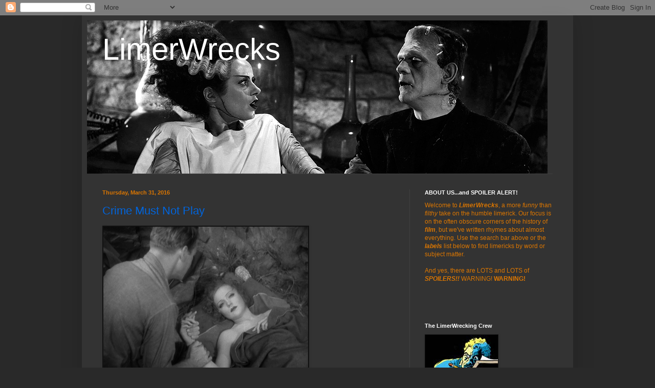

--- FILE ---
content_type: text/html; charset=UTF-8
request_url: https://limoday.blogspot.com/2016/03/
body_size: 33899
content:
<!DOCTYPE html>
<html class='v2' dir='ltr' lang='en'>
<head>
<link href='https://www.blogger.com/static/v1/widgets/335934321-css_bundle_v2.css' rel='stylesheet' type='text/css'/>
<meta content='width=1100' name='viewport'/>
<meta content='text/html; charset=UTF-8' http-equiv='Content-Type'/>
<meta content='blogger' name='generator'/>
<link href='https://limoday.blogspot.com/favicon.ico' rel='icon' type='image/x-icon'/>
<link href='https://limoday.blogspot.com/2016/03/' rel='canonical'/>
<link rel="alternate" type="application/atom+xml" title="LimerWrecks - Atom" href="https://limoday.blogspot.com/feeds/posts/default" />
<link rel="alternate" type="application/rss+xml" title="LimerWrecks - RSS" href="https://limoday.blogspot.com/feeds/posts/default?alt=rss" />
<link rel="service.post" type="application/atom+xml" title="LimerWrecks - Atom" href="https://draft.blogger.com/feeds/7442308337201928096/posts/default" />
<!--Can't find substitution for tag [blog.ieCssRetrofitLinks]-->
<meta content='https://limoday.blogspot.com/2016/03/' property='og:url'/>
<meta content='LimerWrecks' property='og:title'/>
<meta content='' property='og:description'/>
<title>LimerWrecks: March 2016</title>
<style id='page-skin-1' type='text/css'><!--
/*
-----------------------------------------------
Blogger Template Style
Name:     Simple
Designer: Blogger
URL:      www.blogger.com
----------------------------------------------- */
/* Content
----------------------------------------------- */
body {
font: normal normal 12px Arial, Tahoma, Helvetica, FreeSans, sans-serif;
color: #dd7700;
background: #292929 none repeat scroll top left;
padding: 0 40px 40px 40px;
}
html body .region-inner {
min-width: 0;
max-width: 100%;
width: auto;
}
h2 {
font-size: 22px;
}
a:link {
text-decoration:none;
color: #0065dd;
}
a:visited {
text-decoration:none;
color: #0065cc;
}
a:hover {
text-decoration:underline;
color: #0065cc;
}
.body-fauxcolumn-outer .fauxcolumn-inner {
background: transparent none repeat scroll top left;
_background-image: none;
}
.body-fauxcolumn-outer .cap-top {
position: absolute;
z-index: 1;
height: 400px;
width: 100%;
}
.body-fauxcolumn-outer .cap-top .cap-left {
width: 100%;
background: transparent none repeat-x scroll top left;
_background-image: none;
}
.content-outer {
-moz-box-shadow: 0 0 40px rgba(0, 0, 0, .15);
-webkit-box-shadow: 0 0 5px rgba(0, 0, 0, .15);
-goog-ms-box-shadow: 0 0 10px #333333;
box-shadow: 0 0 40px rgba(0, 0, 0, .15);
margin-bottom: 1px;
}
.content-inner {
padding: 10px 10px;
}
.content-inner {
background-color: #333333;
}
/* Header
----------------------------------------------- */
.header-outer {
background: rgba(0, 0, 0, 0) none repeat-x scroll 0 -400px;
_background-image: none;
}
.Header h1 {
font: normal normal 60px Arial, Tahoma, Helvetica, FreeSans, sans-serif;
color: #ffffff;
text-shadow: -1px -1px 1px rgba(0, 0, 0, .2);
}
.Header h1 a {
color: #ffffff;
}
.Header .description {
font-size: 140%;
color: #aaaaaa;
}
.header-inner .Header .titlewrapper {
padding: 22px 30px;
}
.header-inner .Header .descriptionwrapper {
padding: 0 30px;
}
/* Tabs
----------------------------------------------- */
.tabs-inner .section:first-child {
border-top: 1px solid #404040;
}
.tabs-inner .section:first-child ul {
margin-top: -1px;
border-top: 1px solid #404040;
border-left: 0 solid #404040;
border-right: 0 solid #404040;
}
.tabs-inner .widget ul {
background: #222222 none repeat-x scroll 0 -800px;
_background-image: none;
border-bottom: 1px solid #404040;
margin-top: 0;
margin-left: -30px;
margin-right: -30px;
}
.tabs-inner .widget li a {
display: inline-block;
padding: .6em 1em;
font: normal normal 14px Arial, Tahoma, Helvetica, FreeSans, sans-serif;
color: #999999;
border-left: 1px solid #333333;
border-right: 0 solid #404040;
}
.tabs-inner .widget li:first-child a {
border-left: none;
}
.tabs-inner .widget li.selected a, .tabs-inner .widget li a:hover {
color: #ffffff;
background-color: #000000;
text-decoration: none;
}
/* Columns
----------------------------------------------- */
.main-outer {
border-top: 0 solid #404040;
}
.fauxcolumn-left-outer .fauxcolumn-inner {
border-right: 1px solid #404040;
}
.fauxcolumn-right-outer .fauxcolumn-inner {
border-left: 1px solid #404040;
}
/* Headings
----------------------------------------------- */
div.widget > h2,
div.widget h2.title {
margin: 0 0 1em 0;
font: normal bold 11px Arial, Tahoma, Helvetica, FreeSans, sans-serif;
color: #ffffff;
}
/* Widgets
----------------------------------------------- */
.widget .zippy {
color: #999999;
text-shadow: 2px 2px 1px rgba(0, 0, 0, .1);
}
.widget .popular-posts ul {
list-style: none;
}
/* Posts
----------------------------------------------- */
h2.date-header {
font: normal bold 11px Arial, Tahoma, Helvetica, FreeSans, sans-serif;
}
.date-header span {
background-color: rgba(0, 0, 0, 0);
color: #dd7700;
padding: inherit;
letter-spacing: inherit;
margin: inherit;
}
.main-inner {
padding-top: 30px;
padding-bottom: 30px;
}
.main-inner .column-center-inner {
padding: 0 15px;
}
.main-inner .column-center-inner .section {
margin: 0 15px;
}
.post {
margin: 0 0 25px 0;
}
h3.post-title, .comments h4 {
font: normal normal 22px Arial, Tahoma, Helvetica, FreeSans, sans-serif;
margin: .75em 0 0;
}
.post-body {
font-size: 110%;
line-height: 1.4;
position: relative;
}
.post-body img, .post-body .tr-caption-container, .Profile img, .Image img,
.BlogList .item-thumbnail img {
padding: 0;
background: #111111;
border: 1px solid #111111;
-moz-box-shadow: 1px 1px 5px rgba(0, 0, 0, .1);
-webkit-box-shadow: 1px 1px 5px rgba(0, 0, 0, .1);
box-shadow: 1px 1px 5px rgba(0, 0, 0, .1);
}
.post-body img, .post-body .tr-caption-container {
padding: 1px;
}
.post-body .tr-caption-container {
color: #dd7700;
}
.post-body .tr-caption-container img {
padding: 0;
background: transparent;
border: none;
-moz-box-shadow: 0 0 0 rgba(0, 0, 0, .1);
-webkit-box-shadow: 0 0 0 rgba(0, 0, 0, .1);
box-shadow: 0 0 0 rgba(0, 0, 0, .1);
}
.post-header {
margin: 0 0 1.5em;
line-height: 1.6;
font-size: 90%;
}
.post-footer {
margin: 20px -2px 0;
padding: 5px 10px;
color: #888888;
background-color: #303030;
border-bottom: 1px solid #444444;
line-height: 1.6;
font-size: 90%;
}
#comments .comment-author {
padding-top: 1.5em;
border-top: 1px solid #404040;
background-position: 0 1.5em;
}
#comments .comment-author:first-child {
padding-top: 0;
border-top: none;
}
.avatar-image-container {
margin: .2em 0 0;
}
#comments .avatar-image-container img {
border: 1px solid #111111;
}
/* Comments
----------------------------------------------- */
.comments .comments-content .icon.blog-author {
background-repeat: no-repeat;
background-image: url([data-uri]);
}
.comments .comments-content .loadmore a {
border-top: 1px solid #999999;
border-bottom: 1px solid #999999;
}
.comments .comment-thread.inline-thread {
background-color: #303030;
}
.comments .continue {
border-top: 2px solid #999999;
}
/* Accents
---------------------------------------------- */
.section-columns td.columns-cell {
border-left: 1px solid #404040;
}
.blog-pager {
background: transparent none no-repeat scroll top center;
}
.blog-pager-older-link, .home-link,
.blog-pager-newer-link {
background-color: #333333;
padding: 5px;
}
.footer-outer {
border-top: 0 dashed #bbbbbb;
}
/* Mobile
----------------------------------------------- */
body.mobile  {
background-size: auto;
}
.mobile .body-fauxcolumn-outer {
background: transparent none repeat scroll top left;
}
.mobile .body-fauxcolumn-outer .cap-top {
background-size: 100% auto;
}
.mobile .content-outer {
-webkit-box-shadow: 0 0 3px rgba(0, 0, 0, .15);
box-shadow: 0 0 3px rgba(0, 0, 0, .15);
}
.mobile .tabs-inner .widget ul {
margin-left: 0;
margin-right: 0;
}
.mobile .post {
margin: 0;
}
.mobile .main-inner .column-center-inner .section {
margin: 0;
}
.mobile .date-header span {
padding: 0.1em 10px;
margin: 0 -10px;
}
.mobile h3.post-title {
margin: 0;
}
.mobile .blog-pager {
background: transparent none no-repeat scroll top center;
}
.mobile .footer-outer {
border-top: none;
}
.mobile .main-inner, .mobile .footer-inner {
background-color: #333333;
}
.mobile-index-contents {
color: #dd7700;
}
.mobile-link-button {
background-color: #0065dd;
}
.mobile-link-button a:link, .mobile-link-button a:visited {
color: #ffffff;
}
.mobile .tabs-inner .section:first-child {
border-top: none;
}
.mobile .tabs-inner .PageList .widget-content {
background-color: #000000;
color: #ffffff;
border-top: 1px solid #404040;
border-bottom: 1px solid #404040;
}
.mobile .tabs-inner .PageList .widget-content .pagelist-arrow {
border-left: 1px solid #404040;
}

--></style>
<style id='template-skin-1' type='text/css'><!--
body {
min-width: 960px;
}
.content-outer, .content-fauxcolumn-outer, .region-inner {
min-width: 960px;
max-width: 960px;
_width: 960px;
}
.main-inner .columns {
padding-left: 0;
padding-right: 310px;
}
.main-inner .fauxcolumn-center-outer {
left: 0;
right: 310px;
/* IE6 does not respect left and right together */
_width: expression(this.parentNode.offsetWidth -
parseInt("0") -
parseInt("310px") + 'px');
}
.main-inner .fauxcolumn-left-outer {
width: 0;
}
.main-inner .fauxcolumn-right-outer {
width: 310px;
}
.main-inner .column-left-outer {
width: 0;
right: 100%;
margin-left: -0;
}
.main-inner .column-right-outer {
width: 310px;
margin-right: -310px;
}
#layout {
min-width: 0;
}
#layout .content-outer {
min-width: 0;
width: 800px;
}
#layout .region-inner {
min-width: 0;
width: auto;
}
body#layout div.add_widget {
padding: 8px;
}
body#layout div.add_widget a {
margin-left: 32px;
}
--></style>
<link href='https://draft.blogger.com/dyn-css/authorization.css?targetBlogID=7442308337201928096&amp;zx=23c857d8-7efc-4744-9db1-e84ab6b72dab' media='none' onload='if(media!=&#39;all&#39;)media=&#39;all&#39;' rel='stylesheet'/><noscript><link href='https://draft.blogger.com/dyn-css/authorization.css?targetBlogID=7442308337201928096&amp;zx=23c857d8-7efc-4744-9db1-e84ab6b72dab' rel='stylesheet'/></noscript>
<meta name='google-adsense-platform-account' content='ca-host-pub-1556223355139109'/>
<meta name='google-adsense-platform-domain' content='blogspot.com'/>

</head>
<body class='loading variant-dark'>
<div class='navbar section' id='navbar' name='Navbar'><div class='widget Navbar' data-version='1' id='Navbar1'><script type="text/javascript">
    function setAttributeOnload(object, attribute, val) {
      if(window.addEventListener) {
        window.addEventListener('load',
          function(){ object[attribute] = val; }, false);
      } else {
        window.attachEvent('onload', function(){ object[attribute] = val; });
      }
    }
  </script>
<div id="navbar-iframe-container"></div>
<script type="text/javascript" src="https://apis.google.com/js/platform.js"></script>
<script type="text/javascript">
      gapi.load("gapi.iframes:gapi.iframes.style.bubble", function() {
        if (gapi.iframes && gapi.iframes.getContext) {
          gapi.iframes.getContext().openChild({
              url: 'https://draft.blogger.com/navbar/7442308337201928096?origin\x3dhttps://limoday.blogspot.com',
              where: document.getElementById("navbar-iframe-container"),
              id: "navbar-iframe"
          });
        }
      });
    </script><script type="text/javascript">
(function() {
var script = document.createElement('script');
script.type = 'text/javascript';
script.src = '//pagead2.googlesyndication.com/pagead/js/google_top_exp.js';
var head = document.getElementsByTagName('head')[0];
if (head) {
head.appendChild(script);
}})();
</script>
</div></div>
<div class='body-fauxcolumns'>
<div class='fauxcolumn-outer body-fauxcolumn-outer'>
<div class='cap-top'>
<div class='cap-left'></div>
<div class='cap-right'></div>
</div>
<div class='fauxborder-left'>
<div class='fauxborder-right'></div>
<div class='fauxcolumn-inner'>
</div>
</div>
<div class='cap-bottom'>
<div class='cap-left'></div>
<div class='cap-right'></div>
</div>
</div>
</div>
<div class='content'>
<div class='content-fauxcolumns'>
<div class='fauxcolumn-outer content-fauxcolumn-outer'>
<div class='cap-top'>
<div class='cap-left'></div>
<div class='cap-right'></div>
</div>
<div class='fauxborder-left'>
<div class='fauxborder-right'></div>
<div class='fauxcolumn-inner'>
</div>
</div>
<div class='cap-bottom'>
<div class='cap-left'></div>
<div class='cap-right'></div>
</div>
</div>
</div>
<div class='content-outer'>
<div class='content-cap-top cap-top'>
<div class='cap-left'></div>
<div class='cap-right'></div>
</div>
<div class='fauxborder-left content-fauxborder-left'>
<div class='fauxborder-right content-fauxborder-right'></div>
<div class='content-inner'>
<header>
<div class='header-outer'>
<div class='header-cap-top cap-top'>
<div class='cap-left'></div>
<div class='cap-right'></div>
</div>
<div class='fauxborder-left header-fauxborder-left'>
<div class='fauxborder-right header-fauxborder-right'></div>
<div class='region-inner header-inner'>
<div class='header section' id='header' name='Header'><div class='widget Header' data-version='1' id='Header1'>
<div id='header-inner' style='background-image: url("https://blogger.googleusercontent.com/img/b/R29vZ2xl/AVvXsEgrU_r2DUoWrOkWOMgBN4Pggk6dBN6-2BavlYj9xuHbOUHrlaaIh5A2vrkdBmFsAT4CQba3c0b9fCPin8qdkw4EFQzQ6FRi7_RuOU_g_R1QoogJYp1ui8zk3MdCaamuNBSdcfyaCP0D3bBh/s940/Bride-of-Frank.jpg"); background-position: left; min-height: 300px; _height: 300px; background-repeat: no-repeat; '>
<div class='titlewrapper' style='background: transparent'>
<h1 class='title' style='background: transparent; border-width: 0px'>
<a href='https://limoday.blogspot.com/'>
LimerWrecks
</a>
</h1>
</div>
<div class='descriptionwrapper'>
<p class='description'><span>
</span></p>
</div>
</div>
</div></div>
</div>
</div>
<div class='header-cap-bottom cap-bottom'>
<div class='cap-left'></div>
<div class='cap-right'></div>
</div>
</div>
</header>
<div class='tabs-outer'>
<div class='tabs-cap-top cap-top'>
<div class='cap-left'></div>
<div class='cap-right'></div>
</div>
<div class='fauxborder-left tabs-fauxborder-left'>
<div class='fauxborder-right tabs-fauxborder-right'></div>
<div class='region-inner tabs-inner'>
<div class='tabs no-items section' id='crosscol' name='Cross-Column'></div>
<div class='tabs no-items section' id='crosscol-overflow' name='Cross-Column 2'></div>
</div>
</div>
<div class='tabs-cap-bottom cap-bottom'>
<div class='cap-left'></div>
<div class='cap-right'></div>
</div>
</div>
<div class='main-outer'>
<div class='main-cap-top cap-top'>
<div class='cap-left'></div>
<div class='cap-right'></div>
</div>
<div class='fauxborder-left main-fauxborder-left'>
<div class='fauxborder-right main-fauxborder-right'></div>
<div class='region-inner main-inner'>
<div class='columns fauxcolumns'>
<div class='fauxcolumn-outer fauxcolumn-center-outer'>
<div class='cap-top'>
<div class='cap-left'></div>
<div class='cap-right'></div>
</div>
<div class='fauxborder-left'>
<div class='fauxborder-right'></div>
<div class='fauxcolumn-inner'>
</div>
</div>
<div class='cap-bottom'>
<div class='cap-left'></div>
<div class='cap-right'></div>
</div>
</div>
<div class='fauxcolumn-outer fauxcolumn-left-outer'>
<div class='cap-top'>
<div class='cap-left'></div>
<div class='cap-right'></div>
</div>
<div class='fauxborder-left'>
<div class='fauxborder-right'></div>
<div class='fauxcolumn-inner'>
</div>
</div>
<div class='cap-bottom'>
<div class='cap-left'></div>
<div class='cap-right'></div>
</div>
</div>
<div class='fauxcolumn-outer fauxcolumn-right-outer'>
<div class='cap-top'>
<div class='cap-left'></div>
<div class='cap-right'></div>
</div>
<div class='fauxborder-left'>
<div class='fauxborder-right'></div>
<div class='fauxcolumn-inner'>
</div>
</div>
<div class='cap-bottom'>
<div class='cap-left'></div>
<div class='cap-right'></div>
</div>
</div>
<!-- corrects IE6 width calculation -->
<div class='columns-inner'>
<div class='column-center-outer'>
<div class='column-center-inner'>
<div class='main section' id='main' name='Main'><div class='widget Blog' data-version='1' id='Blog1'>
<div class='blog-posts hfeed'>

          <div class="date-outer">
        
<h2 class='date-header'><span>Thursday, March 31, 2016</span></h2>

          <div class="date-posts">
        
<div class='post-outer'>
<div class='post hentry uncustomized-post-template' itemprop='blogPost' itemscope='itemscope' itemtype='http://schema.org/BlogPosting'>
<meta content='http://41.media.tumblr.com/57d05916c1b0cd291e6353167d0ed7f7/tumblr_mmnhjmSSL51qazanuo1_1280.png' itemprop='image_url'/>
<meta content='7442308337201928096' itemprop='blogId'/>
<meta content='4184514236284674334' itemprop='postId'/>
<a name='4184514236284674334'></a>
<h3 class='post-title entry-title' itemprop='name'>
<a href='https://limoday.blogspot.com/2016/03/crime-must-not-play.html'>Crime Must Not Play</a>
</h3>
<div class='post-header'>
<div class='post-header-line-1'></div>
</div>
<div class='post-body entry-content' id='post-body-4184514236284674334' itemprop='description articleBody'>
<img height="302" src="https://lh3.googleusercontent.com/blogger_img_proxy/AEn0k_uIValUmyLfXqio40-3NQcknZTSrEFae2IlNtTQYl_eRvKUkPNlCaX4q8pBPCBKDgCNoM4F7y_dkxPpC-hbPWDtV4f3ReFKNHGdl77fqxexxpSTckc02letxCIL4XwjmEl-KY2w6_AeVxLaKhclqDNqOKXUgzTtE4BjKpt6xirzevp_=s0-d" width="400"><br />
<br />
Our daughters shown playing at vice!<br />
Such naughty displays aren't nice<br />
When virtue's destroyed<br />
The Church gets annoyed<br />
They ought to be paying a price!<br />
<br />
<img height="300" src="https://lh3.googleusercontent.com/blogger_img_proxy/AEn0k_v28BabmZZolWg4ey1CA37LuSz0bug7nQAXt2U-xyxU8Tz99dGFTIRs1bFnPzHKXLAV4OFlP8S8u_xhCcK-ygTpcNLal7FILrucfCWtt7lE5CCHJhdfZqGg48LrzHlyvIUyA-BdPFxm6g2SakPfM6x-5cAYIIg5Wsk6rLtivPf0qRg=s0-d" width="400"><br />
<br />
Randolph Scott and Nancy Carroll do the laundry on <em>Hot Saturday</em> (William A Seiter, 1932). In 1934, the Catholic organization the National Legion of Decency put pressure on the Motion Picture Producers and Distributors of America to more vigorously enforce&nbsp;the Production Code. Title by musty David Cairns.
<div style='clear: both;'></div>
</div>
<div class='post-footer'>
<div class='post-footer-line post-footer-line-1'>
<span class='post-author vcard'>
Posted by
<span class='fn' itemprop='author' itemscope='itemscope' itemtype='http://schema.org/Person'>
<meta content='https://draft.blogger.com/profile/14216490705383147445' itemprop='url'/>
<a class='g-profile' href='https://draft.blogger.com/profile/14216490705383147445' rel='author' title='author profile'>
<span itemprop='name'>surly hack</span>
</a>
</span>
</span>
<span class='post-timestamp'>
at
<meta content='https://limoday.blogspot.com/2016/03/crime-must-not-play.html' itemprop='url'/>
<a class='timestamp-link' href='https://limoday.blogspot.com/2016/03/crime-must-not-play.html' rel='bookmark' title='permanent link'><abbr class='published' itemprop='datePublished' title='2016-03-31T03:30:00-05:00'>3:30&#8239;AM</abbr></a>
</span>
<span class='post-comment-link'>
<a class='comment-link' href='https://draft.blogger.com/comment/fullpage/post/7442308337201928096/4184514236284674334' onclick=''>
No comments:
  </a>
</span>
<span class='post-icons'>
<span class='item-action'>
<a href='https://draft.blogger.com/email-post/7442308337201928096/4184514236284674334' title='Email Post'>
<img alt='' class='icon-action' height='13' src='https://resources.blogblog.com/img/icon18_email.gif' width='18'/>
</a>
</span>
<span class='item-control blog-admin pid-18073498'>
<a href='https://draft.blogger.com/post-edit.g?blogID=7442308337201928096&postID=4184514236284674334&from=pencil' title='Edit Post'>
<img alt='' class='icon-action' height='18' src='https://resources.blogblog.com/img/icon18_edit_allbkg.gif' width='18'/>
</a>
</span>
</span>
<div class='post-share-buttons goog-inline-block'>
</div>
</div>
<div class='post-footer-line post-footer-line-2'>
<span class='post-labels'>
Labels:
<a href='https://limoday.blogspot.com/search/label/Censorship' rel='tag'>Censorship</a>,
<a href='https://limoday.blogspot.com/search/label/Pre-Code' rel='tag'>Pre-Code</a>,
<a href='https://limoday.blogspot.com/search/label/Randolph%20Scott' rel='tag'>Randolph Scott</a>
</span>
</div>
<div class='post-footer-line post-footer-line-3'>
<span class='post-location'>
</span>
</div>
</div>
</div>
</div>

          </div></div>
        

          <div class="date-outer">
        
<h2 class='date-header'><span>Wednesday, March 30, 2016</span></h2>

          <div class="date-posts">
        
<div class='post-outer'>
<div class='post hentry uncustomized-post-template' itemprop='blogPost' itemscope='itemscope' itemtype='http://schema.org/BlogPosting'>
<meta content='https://s-media-cache-ak0.pinimg.com/736x/3d/ef/87/3def8703bfe9c8239e9a65e5290216f8.jpg' itemprop='image_url'/>
<meta content='7442308337201928096' itemprop='blogId'/>
<meta content='2591480695678991972' itemprop='postId'/>
<a name='2591480695678991972'></a>
<h3 class='post-title entry-title' itemprop='name'>
<a href='https://limoday.blogspot.com/2016/03/censors-sensibility_30.html'>Censor's Sensibility</a>
</h3>
<div class='post-header'>
<div class='post-header-line-1'></div>
</div>
<div class='post-body entry-content' id='post-body-2591480695678991972' itemprop='description articleBody'>
<img height="307" src="https://s-media-cache-ak0.pinimg.com/736x/3d/ef/87/3def8703bfe9c8239e9a65e5290216f8.jpg" width="400" /><br /><br />Onscreen things grew spicy and lacy <br />Obscene things enticing Lee Tracy<br />Such taboos were displayed there<br />That the blue-nose brigade chair<br />Joe Breen made them splice out the racy.<br /><br /><em>David Cairns</em> with <em>Surly Hack</em><br /><br /><span style="color: #999999;"><em>Image:</em> Lee Tracy ogles Lupe Velez in a still from <em>The Half-Naked Truth</em> (Gregory La Cava; 1932). Censor Joseph Breen became "chief" of the Production Code Administration in 1934.</span>
<div style='clear: both;'></div>
</div>
<div class='post-footer'>
<div class='post-footer-line post-footer-line-1'>
<span class='post-author vcard'>
Posted by
<span class='fn' itemprop='author' itemscope='itemscope' itemtype='http://schema.org/Person'>
<meta content='https://draft.blogger.com/profile/14216490705383147445' itemprop='url'/>
<a class='g-profile' href='https://draft.blogger.com/profile/14216490705383147445' rel='author' title='author profile'>
<span itemprop='name'>surly hack</span>
</a>
</span>
</span>
<span class='post-timestamp'>
at
<meta content='https://limoday.blogspot.com/2016/03/censors-sensibility_30.html' itemprop='url'/>
<a class='timestamp-link' href='https://limoday.blogspot.com/2016/03/censors-sensibility_30.html' rel='bookmark' title='permanent link'><abbr class='published' itemprop='datePublished' title='2016-03-30T03:30:00-05:00'>3:30&#8239;AM</abbr></a>
</span>
<span class='post-comment-link'>
<a class='comment-link' href='https://draft.blogger.com/comment/fullpage/post/7442308337201928096/2591480695678991972' onclick=''>
No comments:
  </a>
</span>
<span class='post-icons'>
<span class='item-action'>
<a href='https://draft.blogger.com/email-post/7442308337201928096/2591480695678991972' title='Email Post'>
<img alt='' class='icon-action' height='13' src='https://resources.blogblog.com/img/icon18_email.gif' width='18'/>
</a>
</span>
<span class='item-control blog-admin pid-18073498'>
<a href='https://draft.blogger.com/post-edit.g?blogID=7442308337201928096&postID=2591480695678991972&from=pencil' title='Edit Post'>
<img alt='' class='icon-action' height='18' src='https://resources.blogblog.com/img/icon18_edit_allbkg.gif' width='18'/>
</a>
</span>
</span>
<div class='post-share-buttons goog-inline-block'>
</div>
</div>
<div class='post-footer-line post-footer-line-2'>
<span class='post-labels'>
Labels:
<a href='https://limoday.blogspot.com/search/label/Censorship' rel='tag'>Censorship</a>,
<a href='https://limoday.blogspot.com/search/label/David%20Cairns' rel='tag'>David Cairns</a>,
<a href='https://limoday.blogspot.com/search/label/Pre-Code' rel='tag'>Pre-Code</a>
</span>
</div>
<div class='post-footer-line post-footer-line-3'>
<span class='post-location'>
</span>
</div>
</div>
</div>
</div>

          </div></div>
        

          <div class="date-outer">
        
<h2 class='date-header'><span>Tuesday, March 29, 2016</span></h2>

          <div class="date-posts">
        
<div class='post-outer'>
<div class='post hentry uncustomized-post-template' itemprop='blogPost' itemscope='itemscope' itemtype='http://schema.org/BlogPosting'>
<meta content='https://blogger.googleusercontent.com/img/b/R29vZ2xl/AVvXsEhhi7ZGvnJLcYdQY3I1kEX8ET6m9NnXSVCeNev-SuNejCVTqPAognlwfzOfD1As2iSgt_CibB9JQT9m7k3Ko3uLEJW3WKiDXRGtdHDtTCw3t39Z8HeRL3vnfNKTHQttrktOkZux60ghXS0y/s400/redheadedwoman_01.jpg' itemprop='image_url'/>
<meta content='7442308337201928096' itemprop='blogId'/>
<meta content='1167073591310667068' itemprop='postId'/>
<a name='1167073591310667068'></a>
<h3 class='post-title entry-title' itemprop='name'>
<a href='https://limoday.blogspot.com/2016/03/in-realm-of-censors.html'>In the Realm of the Censors </a>
</h3>
<div class='post-header'>
<div class='post-header-line-1'></div>
</div>
<div class='post-body entry-content' id='post-body-1167073591310667068' itemprop='description articleBody'>
<img border="0" src="https://blogger.googleusercontent.com/img/b/R29vZ2xl/AVvXsEhhi7ZGvnJLcYdQY3I1kEX8ET6m9NnXSVCeNev-SuNejCVTqPAognlwfzOfD1As2iSgt_CibB9JQT9m7k3Ko3uLEJW3WKiDXRGtdHDtTCw3t39Z8HeRL3vnfNKTHQttrktOkZux60ghXS0y/s400/redheadedwoman_01.jpg" /><br />
<br />
Talking pictures with sin were ablaze<br />
They'd depict it in infinite ways<br />
Or at least innuendo<br />
Which increased to crescendo<br />
'Til restricted by skin-flint Will Hayes.<br />
<br />
<span style="color: #999999;">Chester Morris takes a gander&nbsp;at the gam of Jean Harlow in <em>Red-Headed Woman</em> (Jack Conway; 1932), written by Anita Loos, lightening a first draft by F. Scott Fitzgerald,&nbsp;based on a novel of the same name by Katherine Bush. Censor Will Hays headed Hollywood's production code.</span>
<div style='clear: both;'></div>
</div>
<div class='post-footer'>
<div class='post-footer-line post-footer-line-1'>
<span class='post-author vcard'>
Posted by
<span class='fn' itemprop='author' itemscope='itemscope' itemtype='http://schema.org/Person'>
<meta content='https://draft.blogger.com/profile/14216490705383147445' itemprop='url'/>
<a class='g-profile' href='https://draft.blogger.com/profile/14216490705383147445' rel='author' title='author profile'>
<span itemprop='name'>surly hack</span>
</a>
</span>
</span>
<span class='post-timestamp'>
at
<meta content='https://limoday.blogspot.com/2016/03/in-realm-of-censors.html' itemprop='url'/>
<a class='timestamp-link' href='https://limoday.blogspot.com/2016/03/in-realm-of-censors.html' rel='bookmark' title='permanent link'><abbr class='published' itemprop='datePublished' title='2016-03-29T03:30:00-05:00'>3:30&#8239;AM</abbr></a>
</span>
<span class='post-comment-link'>
<a class='comment-link' href='https://draft.blogger.com/comment/fullpage/post/7442308337201928096/1167073591310667068' onclick=''>
No comments:
  </a>
</span>
<span class='post-icons'>
<span class='item-action'>
<a href='https://draft.blogger.com/email-post/7442308337201928096/1167073591310667068' title='Email Post'>
<img alt='' class='icon-action' height='13' src='https://resources.blogblog.com/img/icon18_email.gif' width='18'/>
</a>
</span>
<span class='item-control blog-admin pid-18073498'>
<a href='https://draft.blogger.com/post-edit.g?blogID=7442308337201928096&postID=1167073591310667068&from=pencil' title='Edit Post'>
<img alt='' class='icon-action' height='18' src='https://resources.blogblog.com/img/icon18_edit_allbkg.gif' width='18'/>
</a>
</span>
</span>
<div class='post-share-buttons goog-inline-block'>
</div>
</div>
<div class='post-footer-line post-footer-line-2'>
<span class='post-labels'>
Labels:
<a href='https://limoday.blogspot.com/search/label/Censorship' rel='tag'>Censorship</a>,
<a href='https://limoday.blogspot.com/search/label/Hollywood' rel='tag'>Hollywood</a>,
<a href='https://limoday.blogspot.com/search/label/Pre-Code' rel='tag'>Pre-Code</a>,
<a href='https://limoday.blogspot.com/search/label/Sex' rel='tag'>Sex</a>
</span>
</div>
<div class='post-footer-line post-footer-line-3'>
<span class='post-location'>
</span>
</div>
</div>
</div>
</div>

          </div></div>
        

          <div class="date-outer">
        
<h2 class='date-header'><span>Monday, March 28, 2016</span></h2>

          <div class="date-posts">
        
<div class='post-outer'>
<div class='post hentry uncustomized-post-template' itemprop='blogPost' itemscope='itemscope' itemtype='http://schema.org/BlogPosting'>
<meta content='https://blogger.googleusercontent.com/img/b/R29vZ2xl/AVvXsEgcTuDONzxiXR7ZdTwtaqbuay8kSuhz8VDe_7DgyQRRcJVrkAT-KhF-_XNRmr7Y1eG1SNqjcPjVlxyndc7PbyYCWstZtkDI-4YJuHwEq1CxSWGOwDEDmRgRYmTNV1zKYPsOlO6g_jIWIDrl/s400/will-hayes-78.jpg' itemprop='image_url'/>
<meta content='7442308337201928096' itemprop='blogId'/>
<meta content='935335991432391818' itemprop='postId'/>
<a name='935335991432391818'></a>
<h3 class='post-title entry-title' itemprop='name'>
<a href='https://limoday.blogspot.com/2016/03/purple-hays.html'>Purple Hays </a>
</h3>
<div class='post-header'>
<div class='post-header-line-1'></div>
</div>
<div class='post-body entry-content' id='post-body-935335991432391818' itemprop='description articleBody'>
<img border="0" src="https://blogger.googleusercontent.com/img/b/R29vZ2xl/AVvXsEgcTuDONzxiXR7ZdTwtaqbuay8kSuhz8VDe_7DgyQRRcJVrkAT-KhF-_XNRmr7Y1eG1SNqjcPjVlxyndc7PbyYCWstZtkDI-4YJuHwEq1CxSWGOwDEDmRgRYmTNV1zKYPsOlO6g_jIWIDrl/s400/will-hayes-78.jpg" /><br /><br />Movie morals this snot would protect<br />And the sordid could not go unchecked <br />Just one sniff of the lewd<br />And this stiff came unglued<br />Hayes deplored that which got him erect.<br />
<br />
<span style="color: #999999;">Namesake of the Hays Code, Will Hays was the official censor of American films, the first president of the Motion Picture Producers and Distributors of America (MPPDA) (1922&#8211;45).  The MPPDA  adopted the code in 1930, began enforcing it in 1934, and (as the MPAA) abandoned it in 1968, in favor of the subsequent rating system. The enforcement of the Code in 1934 ended the early talkie period of racy product, films which are now called "pre-code".</span> 
<div style='clear: both;'></div>
</div>
<div class='post-footer'>
<div class='post-footer-line post-footer-line-1'>
<span class='post-author vcard'>
Posted by
<span class='fn' itemprop='author' itemscope='itemscope' itemtype='http://schema.org/Person'>
<meta content='https://draft.blogger.com/profile/14216490705383147445' itemprop='url'/>
<a class='g-profile' href='https://draft.blogger.com/profile/14216490705383147445' rel='author' title='author profile'>
<span itemprop='name'>surly hack</span>
</a>
</span>
</span>
<span class='post-timestamp'>
at
<meta content='https://limoday.blogspot.com/2016/03/purple-hays.html' itemprop='url'/>
<a class='timestamp-link' href='https://limoday.blogspot.com/2016/03/purple-hays.html' rel='bookmark' title='permanent link'><abbr class='published' itemprop='datePublished' title='2016-03-28T12:47:00-05:00'>12:47&#8239;PM</abbr></a>
</span>
<span class='post-comment-link'>
<a class='comment-link' href='https://draft.blogger.com/comment/fullpage/post/7442308337201928096/935335991432391818' onclick=''>
2 comments:
  </a>
</span>
<span class='post-icons'>
<span class='item-action'>
<a href='https://draft.blogger.com/email-post/7442308337201928096/935335991432391818' title='Email Post'>
<img alt='' class='icon-action' height='13' src='https://resources.blogblog.com/img/icon18_email.gif' width='18'/>
</a>
</span>
<span class='item-control blog-admin pid-18073498'>
<a href='https://draft.blogger.com/post-edit.g?blogID=7442308337201928096&postID=935335991432391818&from=pencil' title='Edit Post'>
<img alt='' class='icon-action' height='18' src='https://resources.blogblog.com/img/icon18_edit_allbkg.gif' width='18'/>
</a>
</span>
</span>
<div class='post-share-buttons goog-inline-block'>
</div>
</div>
<div class='post-footer-line post-footer-line-2'>
<span class='post-labels'>
Labels:
<a href='https://limoday.blogspot.com/search/label/Censorship' rel='tag'>Censorship</a>,
<a href='https://limoday.blogspot.com/search/label/Hollywood' rel='tag'>Hollywood</a>,
<a href='https://limoday.blogspot.com/search/label/Pre-Code' rel='tag'>Pre-Code</a>,
<a href='https://limoday.blogspot.com/search/label/Sex' rel='tag'>Sex</a>
</span>
</div>
<div class='post-footer-line post-footer-line-3'>
<span class='post-location'>
</span>
</div>
</div>
</div>
</div>

          </div></div>
        

          <div class="date-outer">
        
<h2 class='date-header'><span>Sunday, March 27, 2016</span></h2>

          <div class="date-posts">
        
<div class='post-outer'>
<div class='post hentry uncustomized-post-template' itemprop='blogPost' itemscope='itemscope' itemtype='http://schema.org/BlogPosting'>
<meta content='https://blogger.googleusercontent.com/img/b/R29vZ2xl/AVvXsEiARtLdnhEIc-2mRJ64dgyn2wAdRmt8-iVBYN2w93-5E6CPuOTix2sIforOvJFc8o1nLDldj8O9Xek85eqZhMJ7ubIf2aFBoLef4KyU_4bANHm2rym4rMK-9IH_TOt8pm1CiOgkkPR2cPw9/s400/night-of-the-living-dead.jpg' itemprop='image_url'/>
<meta content='7442308337201928096' itemprop='blogId'/>
<meta content='1635373706240191193' itemprop='postId'/>
<a name='1635373706240191193'></a>
<h3 class='post-title entry-title' itemprop='name'>
<a href='https://limoday.blogspot.com/2016/03/zombie-flesh-easter.html'>Zombie Flesh Easter</a>
</h3>
<div class='post-header'>
<div class='post-header-line-1'></div>
</div>
<div class='post-body entry-content' id='post-body-1635373706240191193' itemprop='description articleBody'>
<img border="0" src="https://blogger.googleusercontent.com/img/b/R29vZ2xl/AVvXsEiARtLdnhEIc-2mRJ64dgyn2wAdRmt8-iVBYN2w93-5E6CPuOTix2sIforOvJFc8o1nLDldj8O9Xek85eqZhMJ7ubIf2aFBoLef4KyU_4bANHm2rym4rMK-9IH_TOt8pm1CiOgkkPR2cPw9/s400/night-of-the-living-dead.jpg" /><br />
<br />
It's Easter, give praise and&nbsp;don't mourn<br />
Your deceased savior's raised and reborn<br />
But these dead, now alive,<br />
Open heads to survive<br />
And will feast on your brains Sunday morn.<br />
<div>
<br /></div>
<div>
<span style="color: #999999;">Pasty-faced extras lurch through <i>Night of the Living Dead</i> (1968). Our title is by David Cairns, and is a nod to <i>Zombies 2</i>, aka <i>Zombie Flesh Eaters</i> (1979). We're going to hell for reposting this holiday limerick.&nbsp;Just like the living dead, new limericks will&nbsp;return!</span></div>
<div style='clear: both;'></div>
</div>
<div class='post-footer'>
<div class='post-footer-line post-footer-line-1'>
<span class='post-author vcard'>
Posted by
<span class='fn' itemprop='author' itemscope='itemscope' itemtype='http://schema.org/Person'>
<meta content='https://draft.blogger.com/profile/14216490705383147445' itemprop='url'/>
<a class='g-profile' href='https://draft.blogger.com/profile/14216490705383147445' rel='author' title='author profile'>
<span itemprop='name'>surly hack</span>
</a>
</span>
</span>
<span class='post-timestamp'>
at
<meta content='https://limoday.blogspot.com/2016/03/zombie-flesh-easter.html' itemprop='url'/>
<a class='timestamp-link' href='https://limoday.blogspot.com/2016/03/zombie-flesh-easter.html' rel='bookmark' title='permanent link'><abbr class='published' itemprop='datePublished' title='2016-03-27T08:45:00-05:00'>8:45&#8239;AM</abbr></a>
</span>
<span class='post-comment-link'>
<a class='comment-link' href='https://draft.blogger.com/comment/fullpage/post/7442308337201928096/1635373706240191193' onclick=''>
No comments:
  </a>
</span>
<span class='post-icons'>
<span class='item-action'>
<a href='https://draft.blogger.com/email-post/7442308337201928096/1635373706240191193' title='Email Post'>
<img alt='' class='icon-action' height='13' src='https://resources.blogblog.com/img/icon18_email.gif' width='18'/>
</a>
</span>
<span class='item-control blog-admin pid-18073498'>
<a href='https://draft.blogger.com/post-edit.g?blogID=7442308337201928096&postID=1635373706240191193&from=pencil' title='Edit Post'>
<img alt='' class='icon-action' height='18' src='https://resources.blogblog.com/img/icon18_edit_allbkg.gif' width='18'/>
</a>
</span>
</span>
<div class='post-share-buttons goog-inline-block'>
</div>
</div>
<div class='post-footer-line post-footer-line-2'>
<span class='post-labels'>
Labels:
<a href='https://limoday.blogspot.com/search/label/Brains' rel='tag'>Brains</a>,
<a href='https://limoday.blogspot.com/search/label/Holidays' rel='tag'>Holidays</a>,
<a href='https://limoday.blogspot.com/search/label/Religion' rel='tag'>Religion</a>,
<a href='https://limoday.blogspot.com/search/label/Zombies' rel='tag'>Zombies</a>
</span>
</div>
<div class='post-footer-line post-footer-line-3'>
<span class='post-location'>
</span>
</div>
</div>
</div>
</div>

          </div></div>
        

          <div class="date-outer">
        
<h2 class='date-header'><span>Thursday, March 17, 2016</span></h2>

          <div class="date-posts">
        
<div class='post-outer'>
<div class='post hentry uncustomized-post-template' itemprop='blogPost' itemscope='itemscope' itemtype='http://schema.org/BlogPosting'>
<meta content='http://vamped.org/wp-content/uploads/2014/08/returnofthevampirefacemelt2.jpg' itemprop='image_url'/>
<meta content='7442308337201928096' itemprop='blogId'/>
<meta content='7931100896214763087' itemprop='postId'/>
<a name='7931100896214763087'></a>
<h3 class='post-title entry-title' itemprop='name'>
<a href='https://limoday.blogspot.com/2016/03/past-his-sell-by-date-night.html'>Past His Sell-By-Date Night  </a>
</h3>
<div class='post-header'>
<div class='post-header-line-1'></div>
</div>
<div class='post-body entry-content' id='post-body-7931100896214763087' itemprop='description articleBody'>
<img height="480" src="https://lh3.googleusercontent.com/blogger_img_proxy/AEn0k_s1hLQtPr-ifi9JIWC48ypmIxhFubZ0pQK8Y9I2_YTIh75g4_qjGJREv2xfh5zsIaiUEFi2p-YE9CyEtMOHnIEFqdIRwibIwUqgEBc3Yl83otKR_55vRfSn-CDkSeCFIXMCEUpplJ2UyXHGc8ABYis=s0-d" width="640"><br />
<br />
On some frightened, unfortunate chickee<br />
His bite leaves much more than a hickey <br />
A forgettable date,<br />
And getting home late,<br />
First light turns him horribly icky.<br />
<br />
<span style="color: #999999;">Looking suspiciously like Dracula, vampire Armand Tesla (Bela Lugosi) gets fried by sunlight in <em>The Return of the Vampire</em> (Lew Landers; 1943</span><span style="color: #999999;">). Title by post-dating David Cairns.</span>
<div style='clear: both;'></div>
</div>
<div class='post-footer'>
<div class='post-footer-line post-footer-line-1'>
<span class='post-author vcard'>
Posted by
<span class='fn' itemprop='author' itemscope='itemscope' itemtype='http://schema.org/Person'>
<meta content='https://draft.blogger.com/profile/14216490705383147445' itemprop='url'/>
<a class='g-profile' href='https://draft.blogger.com/profile/14216490705383147445' rel='author' title='author profile'>
<span itemprop='name'>surly hack</span>
</a>
</span>
</span>
<span class='post-timestamp'>
at
<meta content='https://limoday.blogspot.com/2016/03/past-his-sell-by-date-night.html' itemprop='url'/>
<a class='timestamp-link' href='https://limoday.blogspot.com/2016/03/past-his-sell-by-date-night.html' rel='bookmark' title='permanent link'><abbr class='published' itemprop='datePublished' title='2016-03-17T03:30:00-05:00'>3:30&#8239;AM</abbr></a>
</span>
<span class='post-comment-link'>
<a class='comment-link' href='https://draft.blogger.com/comment/fullpage/post/7442308337201928096/7931100896214763087' onclick=''>
No comments:
  </a>
</span>
<span class='post-icons'>
<span class='item-action'>
<a href='https://draft.blogger.com/email-post/7442308337201928096/7931100896214763087' title='Email Post'>
<img alt='' class='icon-action' height='13' src='https://resources.blogblog.com/img/icon18_email.gif' width='18'/>
</a>
</span>
<span class='item-control blog-admin pid-18073498'>
<a href='https://draft.blogger.com/post-edit.g?blogID=7442308337201928096&postID=7931100896214763087&from=pencil' title='Edit Post'>
<img alt='' class='icon-action' height='18' src='https://resources.blogblog.com/img/icon18_edit_allbkg.gif' width='18'/>
</a>
</span>
</span>
<div class='post-share-buttons goog-inline-block'>
</div>
</div>
<div class='post-footer-line post-footer-line-2'>
<span class='post-labels'>
Labels:
<a href='https://limoday.blogspot.com/search/label/Bela%20Lugosi' rel='tag'>Bela Lugosi</a>,
<a href='https://limoday.blogspot.com/search/label/Dracula' rel='tag'>Dracula</a>,
<a href='https://limoday.blogspot.com/search/label/Vampires' rel='tag'>Vampires</a>
</span>
</div>
<div class='post-footer-line post-footer-line-3'>
<span class='post-location'>
</span>
</div>
</div>
</div>
</div>

          </div></div>
        

          <div class="date-outer">
        
<h2 class='date-header'><span>Monday, March 14, 2016</span></h2>

          <div class="date-posts">
        
<div class='post-outer'>
<div class='post hentry uncustomized-post-template' itemprop='blogPost' itemscope='itemscope' itemtype='http://schema.org/BlogPosting'>
<meta content='https://blogger.googleusercontent.com/img/b/R29vZ2xl/AVvXsEjqLxETI1UYnzGfnps9lQPYZ2gtOa1py3yKWB36MAHODDlkK9V8yvnm1O5Ott6NTp63_2oUUMdvpHNBvPSHmbY0oJddiv83aPeSid3hn_qH_E7vY2WpkRCWkq-ZGY2954LlbnV3eY1J2oKb/s400/HORROR-OF-DRACULA-the-Count-in-pain.png' itemprop='image_url'/>
<meta content='7442308337201928096' itemprop='blogId'/>
<meta content='8669049428700251268' itemprop='postId'/>
<a name='8669049428700251268'></a>
<h3 class='post-title entry-title' itemprop='name'>
<a href='https://limoday.blogspot.com/2016/03/disintegrate-day-in-morning.html'>Disintegrate Day In the Morning</a>
</h3>
<div class='post-header'>
<div class='post-header-line-1'></div>
</div>
<div class='post-body entry-content' id='post-body-8669049428700251268' itemprop='description articleBody'>
<img border="0" src="https://blogger.googleusercontent.com/img/b/R29vZ2xl/AVvXsEjqLxETI1UYnzGfnps9lQPYZ2gtOa1py3yKWB36MAHODDlkK9V8yvnm1O5Ott6NTp63_2oUUMdvpHNBvPSHmbY0oJddiv83aPeSid3hn_qH_E7vY2WpkRCWkq-ZGY2954LlbnV3eY1J2oKb/s400/HORROR-OF-DRACULA-the-Count-in-pain.png" /><br />
<br />
Poor Dracula crumbles to dust<br />
He crackles and slumps in a crust<br />
Just a powder remains<br />
From his brows to his brains<br />
And it's whacked up the lum by a gust.<br />
<br />
<em>David Cairns</em><br />
<br />
<a href="https://blogger.googleusercontent.com/img/b/R29vZ2xl/AVvXsEjvDFPdO_J-XwKxWqZJLBaEJYAMFqbvrqrsXqmbWu5ztnxQDKLL4P9NOqE8D7J0c22PG-2PGxocv0eEJHk-AbjW0kE1vOAowILcGyTSg7Nou5YEgf43a4ExN7g-EuwrUNboorjcizMbuqPs/s1600/DRACULA+10.jpg"><img border="0" src="https://blogger.googleusercontent.com/img/b/R29vZ2xl/AVvXsEjvDFPdO_J-XwKxWqZJLBaEJYAMFqbvrqrsXqmbWu5ztnxQDKLL4P9NOqE8D7J0c22PG-2PGxocv0eEJHk-AbjW0kE1vOAowILcGyTSg7Nou5YEgf43a4ExN7g-EuwrUNboorjcizMbuqPs/s400/DRACULA+10.jpg" /></a><br />
<br />
Dracula (Christopher Lee) meets his fate in <em>Dracula</em>, aka <em>Horror of Dracula</em> (Terence Fisher; 1958). <em>Limerick lexicon</em>: David tells us that "lum" is a "nice Scots word for chimney flue."
<div style='clear: both;'></div>
</div>
<div class='post-footer'>
<div class='post-footer-line post-footer-line-1'>
<span class='post-author vcard'>
Posted by
<span class='fn' itemprop='author' itemscope='itemscope' itemtype='http://schema.org/Person'>
<meta content='https://draft.blogger.com/profile/14216490705383147445' itemprop='url'/>
<a class='g-profile' href='https://draft.blogger.com/profile/14216490705383147445' rel='author' title='author profile'>
<span itemprop='name'>surly hack</span>
</a>
</span>
</span>
<span class='post-timestamp'>
at
<meta content='https://limoday.blogspot.com/2016/03/disintegrate-day-in-morning.html' itemprop='url'/>
<a class='timestamp-link' href='https://limoday.blogspot.com/2016/03/disintegrate-day-in-morning.html' rel='bookmark' title='permanent link'><abbr class='published' itemprop='datePublished' title='2016-03-14T03:00:00-05:00'>3:00&#8239;AM</abbr></a>
</span>
<span class='post-comment-link'>
<a class='comment-link' href='https://draft.blogger.com/comment/fullpage/post/7442308337201928096/8669049428700251268' onclick=''>
No comments:
  </a>
</span>
<span class='post-icons'>
<span class='item-action'>
<a href='https://draft.blogger.com/email-post/7442308337201928096/8669049428700251268' title='Email Post'>
<img alt='' class='icon-action' height='13' src='https://resources.blogblog.com/img/icon18_email.gif' width='18'/>
</a>
</span>
<span class='item-control blog-admin pid-18073498'>
<a href='https://draft.blogger.com/post-edit.g?blogID=7442308337201928096&postID=8669049428700251268&from=pencil' title='Edit Post'>
<img alt='' class='icon-action' height='18' src='https://resources.blogblog.com/img/icon18_edit_allbkg.gif' width='18'/>
</a>
</span>
</span>
<div class='post-share-buttons goog-inline-block'>
</div>
</div>
<div class='post-footer-line post-footer-line-2'>
<span class='post-labels'>
Labels:
<a href='https://limoday.blogspot.com/search/label/David%20Cairns' rel='tag'>David Cairns</a>,
<a href='https://limoday.blogspot.com/search/label/Dracula' rel='tag'>Dracula</a>,
<a href='https://limoday.blogspot.com/search/label/Hammer%20Films' rel='tag'>Hammer Films</a>
</span>
</div>
<div class='post-footer-line post-footer-line-3'>
<span class='post-location'>
</span>
</div>
</div>
</div>
</div>

          </div></div>
        

          <div class="date-outer">
        
<h2 class='date-header'><span>Friday, March 11, 2016</span></h2>

          <div class="date-posts">
        
<div class='post-outer'>
<div class='post hentry uncustomized-post-template' itemprop='blogPost' itemscope='itemscope' itemtype='http://schema.org/BlogPosting'>
<meta content='https://blogger.googleusercontent.com/img/b/R29vZ2xl/AVvXsEhjZ7HJFkRf_PisonjnEbM6wRbodeVUk6JP3_tDinarS17ymSu2EYA4xIKClRnJ7mNm8A9rQ8nmNF8Ampq5nTTxzlkiz1vcOHPVRPUPTBovk_bLOdCwbwt24LSO5hNVWMqZ-9OMPhCZnK0/s400/hofvc006-Drac-2.jpg' itemprop='image_url'/>
<meta content='7442308337201928096' itemprop='blogId'/>
<meta content='543691807402609757' itemprop='postId'/>
<a name='543691807402609757'></a>
<h3 class='post-title entry-title' itemprop='name'>
<a href='https://limoday.blogspot.com/2016/03/desiccated-to-one-i-loathe.html'>Desiccated to the One I Loathe</a>
</h3>
<div class='post-header'>
<div class='post-header-line-1'></div>
</div>
<div class='post-body entry-content' id='post-body-543691807402609757' itemprop='description articleBody'>
<img src="https://blogger.googleusercontent.com/img/b/R29vZ2xl/AVvXsEhjZ7HJFkRf_PisonjnEbM6wRbodeVUk6JP3_tDinarS17ymSu2EYA4xIKClRnJ7mNm8A9rQ8nmNF8Ampq5nTTxzlkiz1vcOHPVRPUPTBovk_bLOdCwbwt24LSO5hNVWMqZ-9OMPhCZnK0/s400/hofvc006-Drac-2.jpg" /><br /><br />They say, though he died, Drac's undying<br />But at daybreak, outside, the guy's crying<br />Seems as shadows recede<br />That the baddie can't feed<br />When the&nbsp;rays hit his hide it's quick-drying.<br /><br /><span style="color: #999999;">Count Dracula (John Carradine) greets the dawn in <em>House of Frankenstein</em> (Erle C. Kenton; 1944).</span>
<div style='clear: both;'></div>
</div>
<div class='post-footer'>
<div class='post-footer-line post-footer-line-1'>
<span class='post-author vcard'>
Posted by
<span class='fn' itemprop='author' itemscope='itemscope' itemtype='http://schema.org/Person'>
<meta content='https://draft.blogger.com/profile/14216490705383147445' itemprop='url'/>
<a class='g-profile' href='https://draft.blogger.com/profile/14216490705383147445' rel='author' title='author profile'>
<span itemprop='name'>surly hack</span>
</a>
</span>
</span>
<span class='post-timestamp'>
at
<meta content='https://limoday.blogspot.com/2016/03/desiccated-to-one-i-loathe.html' itemprop='url'/>
<a class='timestamp-link' href='https://limoday.blogspot.com/2016/03/desiccated-to-one-i-loathe.html' rel='bookmark' title='permanent link'><abbr class='published' itemprop='datePublished' title='2016-03-11T03:00:00-06:00'>3:00&#8239;AM</abbr></a>
</span>
<span class='post-comment-link'>
<a class='comment-link' href='https://draft.blogger.com/comment/fullpage/post/7442308337201928096/543691807402609757' onclick=''>
No comments:
  </a>
</span>
<span class='post-icons'>
<span class='item-action'>
<a href='https://draft.blogger.com/email-post/7442308337201928096/543691807402609757' title='Email Post'>
<img alt='' class='icon-action' height='13' src='https://resources.blogblog.com/img/icon18_email.gif' width='18'/>
</a>
</span>
<span class='item-control blog-admin pid-18073498'>
<a href='https://draft.blogger.com/post-edit.g?blogID=7442308337201928096&postID=543691807402609757&from=pencil' title='Edit Post'>
<img alt='' class='icon-action' height='18' src='https://resources.blogblog.com/img/icon18_edit_allbkg.gif' width='18'/>
</a>
</span>
</span>
<div class='post-share-buttons goog-inline-block'>
</div>
</div>
<div class='post-footer-line post-footer-line-2'>
<span class='post-labels'>
Labels:
<a href='https://limoday.blogspot.com/search/label/Dracula' rel='tag'>Dracula</a>,
<a href='https://limoday.blogspot.com/search/label/John%20Carradine' rel='tag'>John Carradine</a>
</span>
</div>
<div class='post-footer-line post-footer-line-3'>
<span class='post-location'>
</span>
</div>
</div>
</div>
</div>

          </div></div>
        

          <div class="date-outer">
        
<h2 class='date-header'><span>Wednesday, March 9, 2016</span></h2>

          <div class="date-posts">
        
<div class='post-outer'>
<div class='post hentry uncustomized-post-template' itemprop='blogPost' itemscope='itemscope' itemtype='http://schema.org/BlogPosting'>
<meta content='https://blogger.googleusercontent.com/img/b/R29vZ2xl/AVvXsEjWHof1irFjIJJ8nByqpOCJlm-OmYKsElsTzq85pd7j0iAEtMyxrhrhBaDHGk5UnGg6Ue8ZWG4mjq_g7oEz-B4f4ufNATGDTet2180eRkjwd0znoPKOKZDatvLfIw32L9iRKGEzODJYMviK/s400/Drac+and+Van.jpg' itemprop='image_url'/>
<meta content='7442308337201928096' itemprop='blogId'/>
<meta content='7817878970925047368' itemprop='postId'/>
<a name='7817878970925047368'></a>
<h3 class='post-title entry-title' itemprop='name'>
<a href='https://limoday.blogspot.com/2016/03/the-final-curtain-call.html'>The Final Curtain Call</a>
</h3>
<div class='post-header'>
<div class='post-header-line-1'></div>
</div>
<div class='post-body entry-content' id='post-body-7817878970925047368' itemprop='description articleBody'>
<img height="226" src="https://blogger.googleusercontent.com/img/b/R29vZ2xl/AVvXsEjWHof1irFjIJJ8nByqpOCJlm-OmYKsElsTzq85pd7j0iAEtMyxrhrhBaDHGk5UnGg6Ue8ZWG4mjq_g7oEz-B4f4ufNATGDTet2180eRkjwd0znoPKOKZDatvLfIw32L9iRKGEzODJYMviK/s400/Drac+and+Van.jpg" width="400" /><br /><br />Old Count Drac's the most soulless of snakes<br />He attacks, we console at the wakes <br />At his game we can't lick him<br />So the aim is to trick him<br />Throw him back down a hole full of stakes! <br /><br /><span style="color: #999999;">Van Helsing (Peter Cushing) finishes off Dracula (Christopher Lee) at the end of <em>Dracula A.D. 1972</em> (Alan Gibson; 1972). On his filmblog </span><a href="https://dcairns.wordpress.com/"><span style="color: #999999;">Shadowplay</span></a><span style="color: #999999;">, David Cairns refers to the scene as one of "Hammer&#8217;s patented overkills," because they'd "...never JUST shove a stake through Dracula &#8212; try throwing holy water in his face, causing him to fall from a belfry into a pit with a stake in it, then poke him with a shovel just for good measure."</span>
<div style='clear: both;'></div>
</div>
<div class='post-footer'>
<div class='post-footer-line post-footer-line-1'>
<span class='post-author vcard'>
Posted by
<span class='fn' itemprop='author' itemscope='itemscope' itemtype='http://schema.org/Person'>
<meta content='https://draft.blogger.com/profile/14216490705383147445' itemprop='url'/>
<a class='g-profile' href='https://draft.blogger.com/profile/14216490705383147445' rel='author' title='author profile'>
<span itemprop='name'>surly hack</span>
</a>
</span>
</span>
<span class='post-timestamp'>
at
<meta content='https://limoday.blogspot.com/2016/03/the-final-curtain-call.html' itemprop='url'/>
<a class='timestamp-link' href='https://limoday.blogspot.com/2016/03/the-final-curtain-call.html' rel='bookmark' title='permanent link'><abbr class='published' itemprop='datePublished' title='2016-03-09T03:00:00-06:00'>3:00&#8239;AM</abbr></a>
</span>
<span class='post-comment-link'>
<a class='comment-link' href='https://draft.blogger.com/comment/fullpage/post/7442308337201928096/7817878970925047368' onclick=''>
No comments:
  </a>
</span>
<span class='post-icons'>
<span class='item-action'>
<a href='https://draft.blogger.com/email-post/7442308337201928096/7817878970925047368' title='Email Post'>
<img alt='' class='icon-action' height='13' src='https://resources.blogblog.com/img/icon18_email.gif' width='18'/>
</a>
</span>
<span class='item-control blog-admin pid-18073498'>
<a href='https://draft.blogger.com/post-edit.g?blogID=7442308337201928096&postID=7817878970925047368&from=pencil' title='Edit Post'>
<img alt='' class='icon-action' height='18' src='https://resources.blogblog.com/img/icon18_edit_allbkg.gif' width='18'/>
</a>
</span>
</span>
<div class='post-share-buttons goog-inline-block'>
</div>
</div>
<div class='post-footer-line post-footer-line-2'>
<span class='post-labels'>
Labels:
<a href='https://limoday.blogspot.com/search/label/Dracula' rel='tag'>Dracula</a>,
<a href='https://limoday.blogspot.com/search/label/Hammer%20Films' rel='tag'>Hammer Films</a>
</span>
</div>
<div class='post-footer-line post-footer-line-3'>
<span class='post-location'>
</span>
</div>
</div>
</div>
</div>

          </div></div>
        

          <div class="date-outer">
        
<h2 class='date-header'><span>Tuesday, March 8, 2016</span></h2>

          <div class="date-posts">
        
<div class='post-outer'>
<div class='post hentry uncustomized-post-template' itemprop='blogPost' itemscope='itemscope' itemtype='http://schema.org/BlogPosting'>
<meta content='https://blogger.googleusercontent.com/img/b/R29vZ2xl/AVvXsEirnlqINpMI2SsX2oXET8rCFBIAB2kkz6zoI-RhpGvEAPEmtXww7w4UCik4y-ACrRhkNLWFk-Q99CH0km3f8O5d5ovnBzFyIqCZbbfBQoApbahJJIxeI9kx1hoL-F537kJT_qbCoJEcG1Rf/s400/dracula_ad_1972_05.jpg' itemprop='image_url'/>
<meta content='7442308337201928096' itemprop='blogId'/>
<meta content='5970378861350477061' itemprop='postId'/>
<a name='5970378861350477061'></a>
<h3 class='post-title entry-title' itemprop='name'>
<a href='https://limoday.blogspot.com/2016/03/undeath-warmed-over.html'>Undeath Warmed Over</a>
</h3>
<div class='post-header'>
<div class='post-header-line-1'></div>
</div>
<div class='post-body entry-content' id='post-body-5970378861350477061' itemprop='description articleBody'>
<img border="0" src="https://blogger.googleusercontent.com/img/b/R29vZ2xl/AVvXsEirnlqINpMI2SsX2oXET8rCFBIAB2kkz6zoI-RhpGvEAPEmtXww7w4UCik4y-ACrRhkNLWFk-Q99CH0km3f8O5d5ovnBzFyIqCZbbfBQoApbahJJIxeI9kx1hoL-F537kJT_qbCoJEcG1Rf/s400/dracula_ad_1972_05.jpg" /><br /><br />On his insides the sunlight is rough <br />And his finish is unpleasant stuff<br />All through him he cooks<br />Plus it ruins his looks<br />First his skin gets all runny, then sloughs.<br /><br /><span style="color: #999999;">Image: Christopher Lee in <em>Dracula A.D. 1972</em> (Alan Gibson; 1972). Drac is not done in by sunlight in the film, but I trust we'll be forgiven the dramatic limerick license.</span>
<div style='clear: both;'></div>
</div>
<div class='post-footer'>
<div class='post-footer-line post-footer-line-1'>
<span class='post-author vcard'>
Posted by
<span class='fn' itemprop='author' itemscope='itemscope' itemtype='http://schema.org/Person'>
<meta content='https://draft.blogger.com/profile/14216490705383147445' itemprop='url'/>
<a class='g-profile' href='https://draft.blogger.com/profile/14216490705383147445' rel='author' title='author profile'>
<span itemprop='name'>surly hack</span>
</a>
</span>
</span>
<span class='post-timestamp'>
at
<meta content='https://limoday.blogspot.com/2016/03/undeath-warmed-over.html' itemprop='url'/>
<a class='timestamp-link' href='https://limoday.blogspot.com/2016/03/undeath-warmed-over.html' rel='bookmark' title='permanent link'><abbr class='published' itemprop='datePublished' title='2016-03-08T03:00:00-06:00'>3:00&#8239;AM</abbr></a>
</span>
<span class='post-comment-link'>
<a class='comment-link' href='https://draft.blogger.com/comment/fullpage/post/7442308337201928096/5970378861350477061' onclick=''>
No comments:
  </a>
</span>
<span class='post-icons'>
<span class='item-action'>
<a href='https://draft.blogger.com/email-post/7442308337201928096/5970378861350477061' title='Email Post'>
<img alt='' class='icon-action' height='13' src='https://resources.blogblog.com/img/icon18_email.gif' width='18'/>
</a>
</span>
<span class='item-control blog-admin pid-18073498'>
<a href='https://draft.blogger.com/post-edit.g?blogID=7442308337201928096&postID=5970378861350477061&from=pencil' title='Edit Post'>
<img alt='' class='icon-action' height='18' src='https://resources.blogblog.com/img/icon18_edit_allbkg.gif' width='18'/>
</a>
</span>
</span>
<div class='post-share-buttons goog-inline-block'>
</div>
</div>
<div class='post-footer-line post-footer-line-2'>
<span class='post-labels'>
Labels:
<a href='https://limoday.blogspot.com/search/label/Cruel%20Fate' rel='tag'>Cruel Fate</a>,
<a href='https://limoday.blogspot.com/search/label/Dracula' rel='tag'>Dracula</a>,
<a href='https://limoday.blogspot.com/search/label/Hammer%20Films' rel='tag'>Hammer Films</a>
</span>
</div>
<div class='post-footer-line post-footer-line-3'>
<span class='post-location'>
</span>
</div>
</div>
</div>
</div>

          </div></div>
        

          <div class="date-outer">
        
<h2 class='date-header'><span>Monday, March 7, 2016</span></h2>

          <div class="date-posts">
        
<div class='post-outer'>
<div class='post hentry uncustomized-post-template' itemprop='blogPost' itemscope='itemscope' itemtype='http://schema.org/BlogPosting'>
<meta content='https://blogger.googleusercontent.com/img/b/R29vZ2xl/AVvXsEhYbd9R6ajMQjtVtvCp6zbcEPwWgsjM4OFx-cf7SPW7cIjYQvF9wqsc4h6HhifagVPD2xD71sE4ZnadNDa5PafNIUfIIBubilvAwfJsxm90gkJKW1Y6G4gpcdaAZQzeJzq4A1SJ0lLU6AO7/s640/Vampire-Lovers-5.jpg' itemprop='image_url'/>
<meta content='7442308337201928096' itemprop='blogId'/>
<meta content='3103593747141698249' itemprop='postId'/>
<a name='3103593747141698249'></a>
<h3 class='post-title entry-title' itemprop='name'>
<a href='https://limoday.blogspot.com/2016/03/lez-miserables.html'>Lez Miserables</a>
</h3>
<div class='post-header'>
<div class='post-header-line-1'></div>
</div>
<div class='post-body entry-content' id='post-body-3103593747141698249' itemprop='description articleBody'>
<img border="0" src="https://blogger.googleusercontent.com/img/b/R29vZ2xl/AVvXsEhYbd9R6ajMQjtVtvCp6zbcEPwWgsjM4OFx-cf7SPW7cIjYQvF9wqsc4h6HhifagVPD2xD71sE4ZnadNDa5PafNIUfIIBubilvAwfJsxm90gkJKW1Y6G4gpcdaAZQzeJzq4A1SJ0lLU6AO7/s640/Vampire-Lovers-5.jpg" /><br />
<br />
Like at camp, bimbos giggle, cavort <br />
We grow damp as they jiggle, disport <br />
They're the devil's eye-candy<br />
And they, ever-so-randy,<br />
With a vamp, grim but wiggly, consort.<br />
<br />
<em>David Cairns</em><br />
<br />
<span style="color: #999999;"><em>The Vampire Lovers </em>(Roy Ward Baker; 1970): In the early19th century, a vampire named Carmilla (Ingrid Pitt) seduces and bites the darling daughters of Styria. <em>Left to right</em>: Kirsten Lindholm, Pippa Steel, Kate O'Mara, Madeline Smith, and Pitt.</span>
<div style='clear: both;'></div>
</div>
<div class='post-footer'>
<div class='post-footer-line post-footer-line-1'>
<span class='post-author vcard'>
Posted by
<span class='fn' itemprop='author' itemscope='itemscope' itemtype='http://schema.org/Person'>
<meta content='https://draft.blogger.com/profile/14216490705383147445' itemprop='url'/>
<a class='g-profile' href='https://draft.blogger.com/profile/14216490705383147445' rel='author' title='author profile'>
<span itemprop='name'>surly hack</span>
</a>
</span>
</span>
<span class='post-timestamp'>
at
<meta content='https://limoday.blogspot.com/2016/03/lez-miserables.html' itemprop='url'/>
<a class='timestamp-link' href='https://limoday.blogspot.com/2016/03/lez-miserables.html' rel='bookmark' title='permanent link'><abbr class='published' itemprop='datePublished' title='2016-03-07T03:00:00-06:00'>3:00&#8239;AM</abbr></a>
</span>
<span class='post-comment-link'>
<a class='comment-link' href='https://draft.blogger.com/comment/fullpage/post/7442308337201928096/3103593747141698249' onclick=''>
No comments:
  </a>
</span>
<span class='post-icons'>
<span class='item-action'>
<a href='https://draft.blogger.com/email-post/7442308337201928096/3103593747141698249' title='Email Post'>
<img alt='' class='icon-action' height='13' src='https://resources.blogblog.com/img/icon18_email.gif' width='18'/>
</a>
</span>
<span class='item-control blog-admin pid-18073498'>
<a href='https://draft.blogger.com/post-edit.g?blogID=7442308337201928096&postID=3103593747141698249&from=pencil' title='Edit Post'>
<img alt='' class='icon-action' height='18' src='https://resources.blogblog.com/img/icon18_edit_allbkg.gif' width='18'/>
</a>
</span>
</span>
<div class='post-share-buttons goog-inline-block'>
</div>
</div>
<div class='post-footer-line post-footer-line-2'>
<span class='post-labels'>
Labels:
<a href='https://limoday.blogspot.com/search/label/David%20Cairns' rel='tag'>David Cairns</a>,
<a href='https://limoday.blogspot.com/search/label/Hammer%20Films' rel='tag'>Hammer Films</a>,
<a href='https://limoday.blogspot.com/search/label/Sex' rel='tag'>Sex</a>,
<a href='https://limoday.blogspot.com/search/label/Vampires' rel='tag'>Vampires</a>
</span>
</div>
<div class='post-footer-line post-footer-line-3'>
<span class='post-location'>
</span>
</div>
</div>
</div>
</div>

          </div></div>
        

          <div class="date-outer">
        
<h2 class='date-header'><span>Friday, March 4, 2016</span></h2>

          <div class="date-posts">
        
<div class='post-outer'>
<div class='post hentry uncustomized-post-template' itemprop='blogPost' itemscope='itemscope' itemtype='http://schema.org/BlogPosting'>
<meta content='https://blogger.googleusercontent.com/img/b/R29vZ2xl/AVvXsEi-Ok9Yawc8_SrRNjjnlYR4_PjCpHTBSrnYDWBR4Q67yLfXu7w2J7AJhrJ8FEHXuBi2ydom7HUur5ToUs_-tMM9vJ3GqMEvcSaNlx1HQcLPXyUtB7ycsfiJFJ75rqqUgFKrGrpBmsozVvio/s400/PDVD_062.BMP' itemprop='image_url'/>
<meta content='7442308337201928096' itemprop='blogId'/>
<meta content='6746991006688946230' itemprop='postId'/>
<a name='6746991006688946230'></a>
<h3 class='post-title entry-title' itemprop='name'>
<a href='https://limoday.blogspot.com/2016/03/date-night-mare.html'>Date Night-mare</a>
</h3>
<div class='post-header'>
<div class='post-header-line-1'></div>
</div>
<div class='post-body entry-content' id='post-body-6746991006688946230' itemprop='description articleBody'>
<img height="225" src="https://blogger.googleusercontent.com/img/b/R29vZ2xl/AVvXsEi-Ok9Yawc8_SrRNjjnlYR4_PjCpHTBSrnYDWBR4Q67yLfXu7w2J7AJhrJ8FEHXuBi2ydom7HUur5ToUs_-tMM9vJ3GqMEvcSaNlx1HQcLPXyUtB7ycsfiJFJ75rqqUgFKrGrpBmsozVvio/s400/PDVD_062.BMP" width="400" /><br />
<img height="226" src="https://lh3.googleusercontent.com/blogger_img_proxy/AEn0k_v-92TYC-nmy6ehAnAOcdm0xEOh8OfJhv_PYrGJ3APWc_NBlBZnrMmucGwgAK1Pp2_3LwoNfokKI_aEzu8uj6IwSGXAGXU4SDFP7Zz9hgi0thBajCURE4ZP-2fVj5WAXqq_0OgS3u75aPHFn6m9yYYAtw19pO8Z_18T6Ms=s0-d" width="400"><br />
<br />
Virgin flirt hits the sack for a nuzzle<br />
But&nbsp;she's hurt to find Drac wants a guzzle<br />
Seems the gent's only thinking<br />
Of dentally drinking<br />
The young skirt should start packing a muzzle! <br />
<br />
<img height="266" src="https://lh3.googleusercontent.com/blogger_img_proxy/AEn0k_tbsMHZMHkHLs2shvynqnv5se7C0bCOldwxvexXEV2uDi7lwq9s9hfdXZv75z9RfB8hMljFzGTJ0MJK27fV6XbnyNH-IVm4O428r1n3QOnGXYQhyd9p4Y0Re58=s0-d" width="400"><br />
Maria falls under the spell of Dracula: Veronica Carlson and Christopher Lee in Hammer Films' <em>Dracula Has Risen From the Grave</em> (Freddie Francis; 1968).&nbsp;&nbsp;&nbsp;&nbsp;&nbsp;&nbsp;&nbsp;&nbsp;&nbsp;&nbsp;&nbsp;&nbsp;&nbsp;&nbsp;&nbsp;&nbsp;&nbsp;&nbsp;&nbsp;&nbsp;&nbsp;&nbsp;&nbsp;&nbsp;&nbsp;&nbsp;&nbsp;&nbsp;&nbsp;&nbsp;&nbsp;&nbsp;&nbsp;&nbsp;&nbsp;&nbsp; 
<div style='clear: both;'></div>
</div>
<div class='post-footer'>
<div class='post-footer-line post-footer-line-1'>
<span class='post-author vcard'>
Posted by
<span class='fn' itemprop='author' itemscope='itemscope' itemtype='http://schema.org/Person'>
<meta content='https://draft.blogger.com/profile/14216490705383147445' itemprop='url'/>
<a class='g-profile' href='https://draft.blogger.com/profile/14216490705383147445' rel='author' title='author profile'>
<span itemprop='name'>surly hack</span>
</a>
</span>
</span>
<span class='post-timestamp'>
at
<meta content='https://limoday.blogspot.com/2016/03/date-night-mare.html' itemprop='url'/>
<a class='timestamp-link' href='https://limoday.blogspot.com/2016/03/date-night-mare.html' rel='bookmark' title='permanent link'><abbr class='published' itemprop='datePublished' title='2016-03-04T03:00:00-06:00'>3:00&#8239;AM</abbr></a>
</span>
<span class='post-comment-link'>
<a class='comment-link' href='https://draft.blogger.com/comment/fullpage/post/7442308337201928096/6746991006688946230' onclick=''>
No comments:
  </a>
</span>
<span class='post-icons'>
<span class='item-action'>
<a href='https://draft.blogger.com/email-post/7442308337201928096/6746991006688946230' title='Email Post'>
<img alt='' class='icon-action' height='13' src='https://resources.blogblog.com/img/icon18_email.gif' width='18'/>
</a>
</span>
<span class='item-control blog-admin pid-18073498'>
<a href='https://draft.blogger.com/post-edit.g?blogID=7442308337201928096&postID=6746991006688946230&from=pencil' title='Edit Post'>
<img alt='' class='icon-action' height='18' src='https://resources.blogblog.com/img/icon18_edit_allbkg.gif' width='18'/>
</a>
</span>
</span>
<div class='post-share-buttons goog-inline-block'>
</div>
</div>
<div class='post-footer-line post-footer-line-2'>
<span class='post-labels'>
Labels:
<a href='https://limoday.blogspot.com/search/label/Dracula' rel='tag'>Dracula</a>,
<a href='https://limoday.blogspot.com/search/label/Hammer%20Films' rel='tag'>Hammer Films</a>,
<a href='https://limoday.blogspot.com/search/label/Sex' rel='tag'>Sex</a>
</span>
</div>
<div class='post-footer-line post-footer-line-3'>
<span class='post-location'>
</span>
</div>
</div>
</div>
</div>

          </div></div>
        

          <div class="date-outer">
        
<h2 class='date-header'><span>Thursday, March 3, 2016</span></h2>

          <div class="date-posts">
        
<div class='post-outer'>
<div class='post hentry uncustomized-post-template' itemprop='blogPost' itemscope='itemscope' itemtype='http://schema.org/BlogPosting'>
<meta content='https://blogger.googleusercontent.com/img/b/R29vZ2xl/AVvXsEheU5BcOv4k2RfNJlCd31MYPP9i3qfnCdaf-55EV6Lqz6VWKqMfr8vsjDd0qP0RI1vQjEWMlulMZdJjdTolaQCrqxBuruv9kO7YWfuK-fm4-C_HTl9JTQkv7nZeKLv2PYaWAz5gr-UX4EWD/s400/dracula-1931-eyeing-neck.jpg' itemprop='image_url'/>
<meta content='7442308337201928096' itemprop='blogId'/>
<meta content='9082410737504379211' itemprop='postId'/>
<a name='9082410737504379211'></a>
<h3 class='post-title entry-title' itemprop='name'>
<a href='https://limoday.blogspot.com/2016/03/the-lass-is-half-empty.html'>The Lass is Half Empty</a>
</h3>
<div class='post-header'>
<div class='post-header-line-1'></div>
</div>
<div class='post-body entry-content' id='post-body-9082410737504379211' itemprop='description articleBody'>
<img border="0" src="https://blogger.googleusercontent.com/img/b/R29vZ2xl/AVvXsEheU5BcOv4k2RfNJlCd31MYPP9i3qfnCdaf-55EV6Lqz6VWKqMfr8vsjDd0qP0RI1vQjEWMlulMZdJjdTolaQCrqxBuruv9kO7YWfuK-fm4-C_HTl9JTQkv7nZeKLv2PYaWAz5gr-UX4EWD/s400/dracula-1931-eyeing-neck.jpg" /><br /><br />Drac's nighttime vitality waning,  <br />His sights on a gal he starts training<br />And firstly he'll check<br />For a thirst quenching neck<br />Inviting her home for a draining. <br /><br /><span style="color: #999999;"><span class="st">Béla</span> Lugosi eyes Helen Chandler's carotid artery in <em>Dracula </em>(Tod Browning; 1931).</span>
<div style='clear: both;'></div>
</div>
<div class='post-footer'>
<div class='post-footer-line post-footer-line-1'>
<span class='post-author vcard'>
Posted by
<span class='fn' itemprop='author' itemscope='itemscope' itemtype='http://schema.org/Person'>
<meta content='https://draft.blogger.com/profile/14216490705383147445' itemprop='url'/>
<a class='g-profile' href='https://draft.blogger.com/profile/14216490705383147445' rel='author' title='author profile'>
<span itemprop='name'>surly hack</span>
</a>
</span>
</span>
<span class='post-timestamp'>
at
<meta content='https://limoday.blogspot.com/2016/03/the-lass-is-half-empty.html' itemprop='url'/>
<a class='timestamp-link' href='https://limoday.blogspot.com/2016/03/the-lass-is-half-empty.html' rel='bookmark' title='permanent link'><abbr class='published' itemprop='datePublished' title='2016-03-03T03:00:00-06:00'>3:00&#8239;AM</abbr></a>
</span>
<span class='post-comment-link'>
<a class='comment-link' href='https://draft.blogger.com/comment/fullpage/post/7442308337201928096/9082410737504379211' onclick=''>
No comments:
  </a>
</span>
<span class='post-icons'>
<span class='item-action'>
<a href='https://draft.blogger.com/email-post/7442308337201928096/9082410737504379211' title='Email Post'>
<img alt='' class='icon-action' height='13' src='https://resources.blogblog.com/img/icon18_email.gif' width='18'/>
</a>
</span>
<span class='item-control blog-admin pid-18073498'>
<a href='https://draft.blogger.com/post-edit.g?blogID=7442308337201928096&postID=9082410737504379211&from=pencil' title='Edit Post'>
<img alt='' class='icon-action' height='18' src='https://resources.blogblog.com/img/icon18_edit_allbkg.gif' width='18'/>
</a>
</span>
</span>
<div class='post-share-buttons goog-inline-block'>
</div>
</div>
<div class='post-footer-line post-footer-line-2'>
<span class='post-labels'>
Labels:
<a href='https://limoday.blogspot.com/search/label/Dracula' rel='tag'>Dracula</a>
</span>
</div>
<div class='post-footer-line post-footer-line-3'>
<span class='post-location'>
</span>
</div>
</div>
</div>
</div>

          </div></div>
        

          <div class="date-outer">
        
<h2 class='date-header'><span>Wednesday, March 2, 2016</span></h2>

          <div class="date-posts">
        
<div class='post-outer'>
<div class='post hentry uncustomized-post-template' itemprop='blogPost' itemscope='itemscope' itemtype='http://schema.org/BlogPosting'>
<meta content='https://blogger.googleusercontent.com/img/b/R29vZ2xl/AVvXsEgWYRkEi5wc2K-3rhQ4YklVGLwh5LAAwX4cLhy8Dld24bHCKw7JRDui9WfaQR47sAEAPsMQHMXV8d17-gSB0MNjuDWG-PKu1KhAmZBX1En1awmnZigNtg4HF1AnqZgrA-UOJCQaPLZS_SUu/s640/dracula-theredlist.jpg' itemprop='image_url'/>
<meta content='7442308337201928096' itemprop='blogId'/>
<meta content='2608367772567828493' itemprop='postId'/>
<a name='2608367772567828493'></a>
<h3 class='post-title entry-title' itemprop='name'>
<a href='https://limoday.blogspot.com/2016/03/he-who-calls-for-glass-without-g.html'>He who calls for a Glass without G </a>
</h3>
<div class='post-header'>
<div class='post-header-line-1'></div>
</div>
<div class='post-body entry-content' id='post-body-2608367772567828493' itemprop='description articleBody'>
<img border="0" src="https://blogger.googleusercontent.com/img/b/R29vZ2xl/AVvXsEgWYRkEi5wc2K-3rhQ4YklVGLwh5LAAwX4cLhy8Dld24bHCKw7JRDui9WfaQR47sAEAPsMQHMXV8d17-gSB0MNjuDWG-PKu1KhAmZBX1En1awmnZigNtg4HF1AnqZgrA-UOJCQaPLZS_SUu/s640/dracula-theredlist.jpg" /><br /><br />A sherry the Count did decline,<br />Intoning "I never drink ... wine.<br />Though bottles have necks,<br />They're not much for sex<br />And so I choose vein over vine."<br /><br /><em>Donald B. Benson</em><br /><br /><span style="color: #999999;">Béla Lugosi and Helen Chandler in a classic still from <em>Dracula</em> (1931).</span>
<div style='clear: both;'></div>
</div>
<div class='post-footer'>
<div class='post-footer-line post-footer-line-1'>
<span class='post-author vcard'>
Posted by
<span class='fn' itemprop='author' itemscope='itemscope' itemtype='http://schema.org/Person'>
<meta content='https://draft.blogger.com/profile/14216490705383147445' itemprop='url'/>
<a class='g-profile' href='https://draft.blogger.com/profile/14216490705383147445' rel='author' title='author profile'>
<span itemprop='name'>surly hack</span>
</a>
</span>
</span>
<span class='post-timestamp'>
at
<meta content='https://limoday.blogspot.com/2016/03/he-who-calls-for-glass-without-g.html' itemprop='url'/>
<a class='timestamp-link' href='https://limoday.blogspot.com/2016/03/he-who-calls-for-glass-without-g.html' rel='bookmark' title='permanent link'><abbr class='published' itemprop='datePublished' title='2016-03-02T03:00:00-06:00'>3:00&#8239;AM</abbr></a>
</span>
<span class='post-comment-link'>
<a class='comment-link' href='https://draft.blogger.com/comment/fullpage/post/7442308337201928096/2608367772567828493' onclick=''>
No comments:
  </a>
</span>
<span class='post-icons'>
<span class='item-action'>
<a href='https://draft.blogger.com/email-post/7442308337201928096/2608367772567828493' title='Email Post'>
<img alt='' class='icon-action' height='13' src='https://resources.blogblog.com/img/icon18_email.gif' width='18'/>
</a>
</span>
<span class='item-control blog-admin pid-18073498'>
<a href='https://draft.blogger.com/post-edit.g?blogID=7442308337201928096&postID=2608367772567828493&from=pencil' title='Edit Post'>
<img alt='' class='icon-action' height='18' src='https://resources.blogblog.com/img/icon18_edit_allbkg.gif' width='18'/>
</a>
</span>
</span>
<div class='post-share-buttons goog-inline-block'>
</div>
</div>
<div class='post-footer-line post-footer-line-2'>
<span class='post-labels'>
Labels:
<a href='https://limoday.blogspot.com/search/label/Bela%20Lugosi' rel='tag'>Bela Lugosi</a>,
<a href='https://limoday.blogspot.com/search/label/Donald%20B.%20Benson' rel='tag'>Donald B. Benson</a>,
<a href='https://limoday.blogspot.com/search/label/Dracula' rel='tag'>Dracula</a>
</span>
</div>
<div class='post-footer-line post-footer-line-3'>
<span class='post-location'>
</span>
</div>
</div>
</div>
</div>

          </div></div>
        

          <div class="date-outer">
        
<h2 class='date-header'><span>Tuesday, March 1, 2016</span></h2>

          <div class="date-posts">
        
<div class='post-outer'>
<div class='post hentry uncustomized-post-template' itemprop='blogPost' itemscope='itemscope' itemtype='http://schema.org/BlogPosting'>
<meta content='https://blogger.googleusercontent.com/img/b/R29vZ2xl/AVvXsEhu1o-K1XeEiTffX19tTm_cMoTZvbkz-aqTxM5RVgp09RJIzC1MYxcCcIMXksRser_w-qeZgGY8Z4_M4NftDozkylIsAkCMwWhGEr2n51MinVdsVXZfZWJ_jZsdJj3lpLqgU0hasLI5VyQe/s400/Bram-Stokers-Dracula-1.jpg' itemprop='image_url'/>
<meta content='7442308337201928096' itemprop='blogId'/>
<meta content='6987805846031881179' itemprop='postId'/>
<a name='6987805846031881179'></a>
<h3 class='post-title entry-title' itemprop='name'>
<a href='https://limoday.blogspot.com/2016/03/frost-bite.html'>Frost Bite</a>
</h3>
<div class='post-header'>
<div class='post-header-line-1'></div>
</div>
<div class='post-body entry-content' id='post-body-6987805846031881179' itemprop='description articleBody'>
<a href="https://blogger.googleusercontent.com/img/b/R29vZ2xl/AVvXsEhu1o-K1XeEiTffX19tTm_cMoTZvbkz-aqTxM5RVgp09RJIzC1MYxcCcIMXksRser_w-qeZgGY8Z4_M4NftDozkylIsAkCMwWhGEr2n51MinVdsVXZfZWJ_jZsdJj3lpLqgU0hasLI5VyQe/s1600/Bram-Stokers-Dracula-1.jpg"><img border="0" src="https://blogger.googleusercontent.com/img/b/R29vZ2xl/AVvXsEhu1o-K1XeEiTffX19tTm_cMoTZvbkz-aqTxM5RVgp09RJIzC1MYxcCcIMXksRser_w-qeZgGY8Z4_M4NftDozkylIsAkCMwWhGEr2n51MinVdsVXZfZWJ_jZsdJj3lpLqgU0hasLI5VyQe/s400/Bram-Stokers-Dracula-1.jpg" /></a><br />
<br />
At break of each day this undead<br />
Starts making her way to her "bed"<br />
Her den you must seek,<br />
For it's then she is weak<br />
The stake, straight away--then behead!<br />
<br />
<a href="https://blogger.googleusercontent.com/img/b/R29vZ2xl/AVvXsEhU0Fgeg8aNCOYgj_O6CE725WJhrWRE9iEA74Vekoe4Pdxi74NTr3H5RA-S8rLIwPAEDYl04jMTb9Izb2Jh9UvUpnN7jH8UfWrz7mT6Lj2jw_TpvzmeZiP2htY0BPhIcX5O1u7QPsGDBtOy/s1600/Bram-Stokers-Dracula-111.jpg"><img border="0" src="https://blogger.googleusercontent.com/img/b/R29vZ2xl/AVvXsEhU0Fgeg8aNCOYgj_O6CE725WJhrWRE9iEA74Vekoe4Pdxi74NTr3H5RA-S8rLIwPAEDYl04jMTb9Izb2Jh9UvUpnN7jH8UfWrz7mT6Lj2jw_TpvzmeZiP2htY0BPhIcX5O1u7QPsGDBtOy/s400/Bram-Stokers-Dracula-111.jpg" /></a><br />
<br />
Sadie Frost as Lucy, confronted by Anthony Hopkins as Van Helsing, in <em>Bram Stoker's Dracula</em> (Francis Ford Coppola; 1992). Title by frosty David Cairns.
<div style='clear: both;'></div>
</div>
<div class='post-footer'>
<div class='post-footer-line post-footer-line-1'>
<span class='post-author vcard'>
Posted by
<span class='fn' itemprop='author' itemscope='itemscope' itemtype='http://schema.org/Person'>
<meta content='https://draft.blogger.com/profile/14216490705383147445' itemprop='url'/>
<a class='g-profile' href='https://draft.blogger.com/profile/14216490705383147445' rel='author' title='author profile'>
<span itemprop='name'>surly hack</span>
</a>
</span>
</span>
<span class='post-timestamp'>
at
<meta content='https://limoday.blogspot.com/2016/03/frost-bite.html' itemprop='url'/>
<a class='timestamp-link' href='https://limoday.blogspot.com/2016/03/frost-bite.html' rel='bookmark' title='permanent link'><abbr class='published' itemprop='datePublished' title='2016-03-01T03:00:00-06:00'>3:00&#8239;AM</abbr></a>
</span>
<span class='post-comment-link'>
<a class='comment-link' href='https://draft.blogger.com/comment/fullpage/post/7442308337201928096/6987805846031881179' onclick=''>
No comments:
  </a>
</span>
<span class='post-icons'>
<span class='item-action'>
<a href='https://draft.blogger.com/email-post/7442308337201928096/6987805846031881179' title='Email Post'>
<img alt='' class='icon-action' height='13' src='https://resources.blogblog.com/img/icon18_email.gif' width='18'/>
</a>
</span>
<span class='item-control blog-admin pid-18073498'>
<a href='https://draft.blogger.com/post-edit.g?blogID=7442308337201928096&postID=6987805846031881179&from=pencil' title='Edit Post'>
<img alt='' class='icon-action' height='18' src='https://resources.blogblog.com/img/icon18_edit_allbkg.gif' width='18'/>
</a>
</span>
</span>
<div class='post-share-buttons goog-inline-block'>
</div>
</div>
<div class='post-footer-line post-footer-line-2'>
<span class='post-labels'>
Labels:
<a href='https://limoday.blogspot.com/search/label/Dracula' rel='tag'>Dracula</a>
</span>
</div>
<div class='post-footer-line post-footer-line-3'>
<span class='post-location'>
</span>
</div>
</div>
</div>
</div>

        </div></div>
      
</div>
<div class='blog-pager' id='blog-pager'>
<span id='blog-pager-newer-link'>
<a class='blog-pager-newer-link' href='https://limoday.blogspot.com/search?updated-max=2016-04-20T03:30:00-05:00&amp;max-results=13&amp;reverse-paginate=true' id='Blog1_blog-pager-newer-link' title='Newer Posts'>Newer Posts</a>
</span>
<span id='blog-pager-older-link'>
<a class='blog-pager-older-link' href='https://limoday.blogspot.com/search?updated-max=2016-03-01T03:00:00-06:00&amp;max-results=13' id='Blog1_blog-pager-older-link' title='Older Posts'>Older Posts</a>
</span>
<a class='home-link' href='https://limoday.blogspot.com/'>Home</a>
</div>
<div class='clear'></div>
<div class='blog-feeds'>
<div class='feed-links'>
Subscribe to:
<a class='feed-link' href='https://limoday.blogspot.com/feeds/posts/default' target='_blank' type='application/atom+xml'>Comments (Atom)</a>
</div>
</div>
</div></div>
</div>
</div>
<div class='column-left-outer'>
<div class='column-left-inner'>
<aside>
</aside>
</div>
</div>
<div class='column-right-outer'>
<div class='column-right-inner'>
<aside>
<div class='sidebar section' id='sidebar-right-1'><div class='widget Text' data-version='1' id='Text4'>
<h2 class='title'>ABOUT US...and SPOILER ALERT!</h2>
<div class='widget-content'>
Welcome to<em> <strong>LimerWrecks</strong></em>, a more <em>funny </em>than <em>filthy </em>take on the humble limerick. Our focus is on the often obscure corners of the history of  <strong><em>film</em></strong>, but we've written rhymes about almost everything. Use the search bar above or the <em><strong>labels</strong> </em>list below to find limericks by word or subject matter. <div><br /></div><div>And yes, there are LOTS and LOTS of <i><b>SPOILERS!!</b></i> WARNING! <b>WARNING!</b></div><br /><br /><br />
</div>
<div class='clear'></div>
</div><div class='widget Image' data-version='1' id='Image3'>
<h2>The LimerWrecking Crew</h2>
<div class='widget-content'>
<a href='http://surlyhackattack.blogspot.ca/'>
<img alt='The LimerWrecking Crew' height='170' id='Image3_img' src='https://blogger.googleusercontent.com/img/b/R29vZ2xl/AVvXsEh3rKHtV_3XaMNeAHeoZHiZRQa0QEUbfDsoTQCFCvMHF0cSkkpkSf7nSvQNsIoWMrfpHYiJlt6y0gyT0gqaahvQL2L1l4LnZUgXgQllitbnwSHhIZMedlm9iUQuFJ12xrq_EA6NcerBHvU/s220/Bartaself.jpg' width='142'/>
</a>
<br/>
<span class='caption'>Badministrator: SURLY HACK, aka HILARY BARTA      ...Scary Consigliere: DAVID CAIRNS  Recorder of Bad Deeds: Donald B. Benson   Surreal Estate Agent: NORM KNOTT</span>
</div>
<div class='clear'></div>
</div><div class='widget Text' data-version='1' id='Text6'>
<h2 class='title'>Decomposers of Verse</h2>
<div class='widget-content'>
<a href="http://surlyhackattack.blogspot.com/">Surly Hack</a><br/><a style="font-size: 100%;" href="http://dcairns.wordpress.com/">David Cairns</a><br/><a style="font-size: 100%;" href="http://www.jimsiergey.com/index.html">Norm Knott</a><br/>Donald B.Benson<br/>Paul Truster<br/>Martin Pasko<br/><span  =""="" style="font-size:100%;">Backthrow<br/></span><a href="http://www.jamesfinngarner.com/">James Finn Garner</a><br/><span  =""="" style="font-size:100%;">Mrs. Henry Windle Vail</span><br/><a style="font-size: 100%;" href="http://blog.goingtharn.com/">El-ahrairah</a><br/><a style="font-size: 100%;" href="http://goatdog.com/">Goatdog</a><br/><a style="font-size: 100%;" href="http://www.classicsitcoms.com/totallylooped/TLDocuments/vincebio.html">Walt Hitman</a><br/><br/>
</div>
<div class='clear'></div>
</div><div class='widget BlogArchive' data-version='1' id='BlogArchive1'>
<h2>Blog Archive</h2>
<div class='widget-content'>
<div id='ArchiveList'>
<div id='BlogArchive1_ArchiveList'>
<ul class='hierarchy'>
<li class='archivedate collapsed'>
<a class='toggle' href='javascript:void(0)'>
<span class='zippy'>

        &#9658;&#160;
      
</span>
</a>
<a class='post-count-link' href='https://limoday.blogspot.com/2023/'>
2023
</a>
<span class='post-count' dir='ltr'>(6)</span>
<ul class='hierarchy'>
<li class='archivedate collapsed'>
<a class='toggle' href='javascript:void(0)'>
<span class='zippy'>

        &#9658;&#160;
      
</span>
</a>
<a class='post-count-link' href='https://limoday.blogspot.com/2023/12/'>
December
</a>
<span class='post-count' dir='ltr'>(6)</span>
</li>
</ul>
</li>
</ul>
<ul class='hierarchy'>
<li class='archivedate collapsed'>
<a class='toggle' href='javascript:void(0)'>
<span class='zippy'>

        &#9658;&#160;
      
</span>
</a>
<a class='post-count-link' href='https://limoday.blogspot.com/2022/'>
2022
</a>
<span class='post-count' dir='ltr'>(28)</span>
<ul class='hierarchy'>
<li class='archivedate collapsed'>
<a class='toggle' href='javascript:void(0)'>
<span class='zippy'>

        &#9658;&#160;
      
</span>
</a>
<a class='post-count-link' href='https://limoday.blogspot.com/2022/04/'>
April
</a>
<span class='post-count' dir='ltr'>(1)</span>
</li>
</ul>
<ul class='hierarchy'>
<li class='archivedate collapsed'>
<a class='toggle' href='javascript:void(0)'>
<span class='zippy'>

        &#9658;&#160;
      
</span>
</a>
<a class='post-count-link' href='https://limoday.blogspot.com/2022/03/'>
March
</a>
<span class='post-count' dir='ltr'>(1)</span>
</li>
</ul>
<ul class='hierarchy'>
<li class='archivedate collapsed'>
<a class='toggle' href='javascript:void(0)'>
<span class='zippy'>

        &#9658;&#160;
      
</span>
</a>
<a class='post-count-link' href='https://limoday.blogspot.com/2022/02/'>
February
</a>
<span class='post-count' dir='ltr'>(18)</span>
</li>
</ul>
<ul class='hierarchy'>
<li class='archivedate collapsed'>
<a class='toggle' href='javascript:void(0)'>
<span class='zippy'>

        &#9658;&#160;
      
</span>
</a>
<a class='post-count-link' href='https://limoday.blogspot.com/2022/01/'>
January
</a>
<span class='post-count' dir='ltr'>(8)</span>
</li>
</ul>
</li>
</ul>
<ul class='hierarchy'>
<li class='archivedate collapsed'>
<a class='toggle' href='javascript:void(0)'>
<span class='zippy'>

        &#9658;&#160;
      
</span>
</a>
<a class='post-count-link' href='https://limoday.blogspot.com/2021/'>
2021
</a>
<span class='post-count' dir='ltr'>(66)</span>
<ul class='hierarchy'>
<li class='archivedate collapsed'>
<a class='toggle' href='javascript:void(0)'>
<span class='zippy'>

        &#9658;&#160;
      
</span>
</a>
<a class='post-count-link' href='https://limoday.blogspot.com/2021/12/'>
December
</a>
<span class='post-count' dir='ltr'>(8)</span>
</li>
</ul>
<ul class='hierarchy'>
<li class='archivedate collapsed'>
<a class='toggle' href='javascript:void(0)'>
<span class='zippy'>

        &#9658;&#160;
      
</span>
</a>
<a class='post-count-link' href='https://limoday.blogspot.com/2021/11/'>
November
</a>
<span class='post-count' dir='ltr'>(1)</span>
</li>
</ul>
<ul class='hierarchy'>
<li class='archivedate collapsed'>
<a class='toggle' href='javascript:void(0)'>
<span class='zippy'>

        &#9658;&#160;
      
</span>
</a>
<a class='post-count-link' href='https://limoday.blogspot.com/2021/10/'>
October
</a>
<span class='post-count' dir='ltr'>(31)</span>
</li>
</ul>
<ul class='hierarchy'>
<li class='archivedate collapsed'>
<a class='toggle' href='javascript:void(0)'>
<span class='zippy'>

        &#9658;&#160;
      
</span>
</a>
<a class='post-count-link' href='https://limoday.blogspot.com/2021/06/'>
June
</a>
<span class='post-count' dir='ltr'>(5)</span>
</li>
</ul>
<ul class='hierarchy'>
<li class='archivedate collapsed'>
<a class='toggle' href='javascript:void(0)'>
<span class='zippy'>

        &#9658;&#160;
      
</span>
</a>
<a class='post-count-link' href='https://limoday.blogspot.com/2021/04/'>
April
</a>
<span class='post-count' dir='ltr'>(3)</span>
</li>
</ul>
<ul class='hierarchy'>
<li class='archivedate collapsed'>
<a class='toggle' href='javascript:void(0)'>
<span class='zippy'>

        &#9658;&#160;
      
</span>
</a>
<a class='post-count-link' href='https://limoday.blogspot.com/2021/03/'>
March
</a>
<span class='post-count' dir='ltr'>(1)</span>
</li>
</ul>
<ul class='hierarchy'>
<li class='archivedate collapsed'>
<a class='toggle' href='javascript:void(0)'>
<span class='zippy'>

        &#9658;&#160;
      
</span>
</a>
<a class='post-count-link' href='https://limoday.blogspot.com/2021/02/'>
February
</a>
<span class='post-count' dir='ltr'>(2)</span>
</li>
</ul>
<ul class='hierarchy'>
<li class='archivedate collapsed'>
<a class='toggle' href='javascript:void(0)'>
<span class='zippy'>

        &#9658;&#160;
      
</span>
</a>
<a class='post-count-link' href='https://limoday.blogspot.com/2021/01/'>
January
</a>
<span class='post-count' dir='ltr'>(15)</span>
</li>
</ul>
</li>
</ul>
<ul class='hierarchy'>
<li class='archivedate collapsed'>
<a class='toggle' href='javascript:void(0)'>
<span class='zippy'>

        &#9658;&#160;
      
</span>
</a>
<a class='post-count-link' href='https://limoday.blogspot.com/2020/'>
2020
</a>
<span class='post-count' dir='ltr'>(165)</span>
<ul class='hierarchy'>
<li class='archivedate collapsed'>
<a class='toggle' href='javascript:void(0)'>
<span class='zippy'>

        &#9658;&#160;
      
</span>
</a>
<a class='post-count-link' href='https://limoday.blogspot.com/2020/12/'>
December
</a>
<span class='post-count' dir='ltr'>(23)</span>
</li>
</ul>
<ul class='hierarchy'>
<li class='archivedate collapsed'>
<a class='toggle' href='javascript:void(0)'>
<span class='zippy'>

        &#9658;&#160;
      
</span>
</a>
<a class='post-count-link' href='https://limoday.blogspot.com/2020/11/'>
November
</a>
<span class='post-count' dir='ltr'>(22)</span>
</li>
</ul>
<ul class='hierarchy'>
<li class='archivedate collapsed'>
<a class='toggle' href='javascript:void(0)'>
<span class='zippy'>

        &#9658;&#160;
      
</span>
</a>
<a class='post-count-link' href='https://limoday.blogspot.com/2020/10/'>
October
</a>
<span class='post-count' dir='ltr'>(33)</span>
</li>
</ul>
<ul class='hierarchy'>
<li class='archivedate collapsed'>
<a class='toggle' href='javascript:void(0)'>
<span class='zippy'>

        &#9658;&#160;
      
</span>
</a>
<a class='post-count-link' href='https://limoday.blogspot.com/2020/09/'>
September
</a>
<span class='post-count' dir='ltr'>(22)</span>
</li>
</ul>
<ul class='hierarchy'>
<li class='archivedate collapsed'>
<a class='toggle' href='javascript:void(0)'>
<span class='zippy'>

        &#9658;&#160;
      
</span>
</a>
<a class='post-count-link' href='https://limoday.blogspot.com/2020/08/'>
August
</a>
<span class='post-count' dir='ltr'>(21)</span>
</li>
</ul>
<ul class='hierarchy'>
<li class='archivedate collapsed'>
<a class='toggle' href='javascript:void(0)'>
<span class='zippy'>

        &#9658;&#160;
      
</span>
</a>
<a class='post-count-link' href='https://limoday.blogspot.com/2020/07/'>
July
</a>
<span class='post-count' dir='ltr'>(21)</span>
</li>
</ul>
<ul class='hierarchy'>
<li class='archivedate collapsed'>
<a class='toggle' href='javascript:void(0)'>
<span class='zippy'>

        &#9658;&#160;
      
</span>
</a>
<a class='post-count-link' href='https://limoday.blogspot.com/2020/06/'>
June
</a>
<span class='post-count' dir='ltr'>(7)</span>
</li>
</ul>
<ul class='hierarchy'>
<li class='archivedate collapsed'>
<a class='toggle' href='javascript:void(0)'>
<span class='zippy'>

        &#9658;&#160;
      
</span>
</a>
<a class='post-count-link' href='https://limoday.blogspot.com/2020/05/'>
May
</a>
<span class='post-count' dir='ltr'>(2)</span>
</li>
</ul>
<ul class='hierarchy'>
<li class='archivedate collapsed'>
<a class='toggle' href='javascript:void(0)'>
<span class='zippy'>

        &#9658;&#160;
      
</span>
</a>
<a class='post-count-link' href='https://limoday.blogspot.com/2020/04/'>
April
</a>
<span class='post-count' dir='ltr'>(3)</span>
</li>
</ul>
<ul class='hierarchy'>
<li class='archivedate collapsed'>
<a class='toggle' href='javascript:void(0)'>
<span class='zippy'>

        &#9658;&#160;
      
</span>
</a>
<a class='post-count-link' href='https://limoday.blogspot.com/2020/03/'>
March
</a>
<span class='post-count' dir='ltr'>(9)</span>
</li>
</ul>
<ul class='hierarchy'>
<li class='archivedate collapsed'>
<a class='toggle' href='javascript:void(0)'>
<span class='zippy'>

        &#9658;&#160;
      
</span>
</a>
<a class='post-count-link' href='https://limoday.blogspot.com/2020/01/'>
January
</a>
<span class='post-count' dir='ltr'>(2)</span>
</li>
</ul>
</li>
</ul>
<ul class='hierarchy'>
<li class='archivedate collapsed'>
<a class='toggle' href='javascript:void(0)'>
<span class='zippy'>

        &#9658;&#160;
      
</span>
</a>
<a class='post-count-link' href='https://limoday.blogspot.com/2019/'>
2019
</a>
<span class='post-count' dir='ltr'>(138)</span>
<ul class='hierarchy'>
<li class='archivedate collapsed'>
<a class='toggle' href='javascript:void(0)'>
<span class='zippy'>

        &#9658;&#160;
      
</span>
</a>
<a class='post-count-link' href='https://limoday.blogspot.com/2019/12/'>
December
</a>
<span class='post-count' dir='ltr'>(7)</span>
</li>
</ul>
<ul class='hierarchy'>
<li class='archivedate collapsed'>
<a class='toggle' href='javascript:void(0)'>
<span class='zippy'>

        &#9658;&#160;
      
</span>
</a>
<a class='post-count-link' href='https://limoday.blogspot.com/2019/10/'>
October
</a>
<span class='post-count' dir='ltr'>(1)</span>
</li>
</ul>
<ul class='hierarchy'>
<li class='archivedate collapsed'>
<a class='toggle' href='javascript:void(0)'>
<span class='zippy'>

        &#9658;&#160;
      
</span>
</a>
<a class='post-count-link' href='https://limoday.blogspot.com/2019/07/'>
July
</a>
<span class='post-count' dir='ltr'>(1)</span>
</li>
</ul>
<ul class='hierarchy'>
<li class='archivedate collapsed'>
<a class='toggle' href='javascript:void(0)'>
<span class='zippy'>

        &#9658;&#160;
      
</span>
</a>
<a class='post-count-link' href='https://limoday.blogspot.com/2019/06/'>
June
</a>
<span class='post-count' dir='ltr'>(16)</span>
</li>
</ul>
<ul class='hierarchy'>
<li class='archivedate collapsed'>
<a class='toggle' href='javascript:void(0)'>
<span class='zippy'>

        &#9658;&#160;
      
</span>
</a>
<a class='post-count-link' href='https://limoday.blogspot.com/2019/05/'>
May
</a>
<span class='post-count' dir='ltr'>(23)</span>
</li>
</ul>
<ul class='hierarchy'>
<li class='archivedate collapsed'>
<a class='toggle' href='javascript:void(0)'>
<span class='zippy'>

        &#9658;&#160;
      
</span>
</a>
<a class='post-count-link' href='https://limoday.blogspot.com/2019/04/'>
April
</a>
<span class='post-count' dir='ltr'>(23)</span>
</li>
</ul>
<ul class='hierarchy'>
<li class='archivedate collapsed'>
<a class='toggle' href='javascript:void(0)'>
<span class='zippy'>

        &#9658;&#160;
      
</span>
</a>
<a class='post-count-link' href='https://limoday.blogspot.com/2019/03/'>
March
</a>
<span class='post-count' dir='ltr'>(21)</span>
</li>
</ul>
<ul class='hierarchy'>
<li class='archivedate collapsed'>
<a class='toggle' href='javascript:void(0)'>
<span class='zippy'>

        &#9658;&#160;
      
</span>
</a>
<a class='post-count-link' href='https://limoday.blogspot.com/2019/02/'>
February
</a>
<span class='post-count' dir='ltr'>(21)</span>
</li>
</ul>
<ul class='hierarchy'>
<li class='archivedate collapsed'>
<a class='toggle' href='javascript:void(0)'>
<span class='zippy'>

        &#9658;&#160;
      
</span>
</a>
<a class='post-count-link' href='https://limoday.blogspot.com/2019/01/'>
January
</a>
<span class='post-count' dir='ltr'>(25)</span>
</li>
</ul>
</li>
</ul>
<ul class='hierarchy'>
<li class='archivedate collapsed'>
<a class='toggle' href='javascript:void(0)'>
<span class='zippy'>

        &#9658;&#160;
      
</span>
</a>
<a class='post-count-link' href='https://limoday.blogspot.com/2018/'>
2018
</a>
<span class='post-count' dir='ltr'>(261)</span>
<ul class='hierarchy'>
<li class='archivedate collapsed'>
<a class='toggle' href='javascript:void(0)'>
<span class='zippy'>

        &#9658;&#160;
      
</span>
</a>
<a class='post-count-link' href='https://limoday.blogspot.com/2018/12/'>
December
</a>
<span class='post-count' dir='ltr'>(21)</span>
</li>
</ul>
<ul class='hierarchy'>
<li class='archivedate collapsed'>
<a class='toggle' href='javascript:void(0)'>
<span class='zippy'>

        &#9658;&#160;
      
</span>
</a>
<a class='post-count-link' href='https://limoday.blogspot.com/2018/11/'>
November
</a>
<span class='post-count' dir='ltr'>(22)</span>
</li>
</ul>
<ul class='hierarchy'>
<li class='archivedate collapsed'>
<a class='toggle' href='javascript:void(0)'>
<span class='zippy'>

        &#9658;&#160;
      
</span>
</a>
<a class='post-count-link' href='https://limoday.blogspot.com/2018/10/'>
October
</a>
<span class='post-count' dir='ltr'>(23)</span>
</li>
</ul>
<ul class='hierarchy'>
<li class='archivedate collapsed'>
<a class='toggle' href='javascript:void(0)'>
<span class='zippy'>

        &#9658;&#160;
      
</span>
</a>
<a class='post-count-link' href='https://limoday.blogspot.com/2018/09/'>
September
</a>
<span class='post-count' dir='ltr'>(21)</span>
</li>
</ul>
<ul class='hierarchy'>
<li class='archivedate collapsed'>
<a class='toggle' href='javascript:void(0)'>
<span class='zippy'>

        &#9658;&#160;
      
</span>
</a>
<a class='post-count-link' href='https://limoday.blogspot.com/2018/08/'>
August
</a>
<span class='post-count' dir='ltr'>(23)</span>
</li>
</ul>
<ul class='hierarchy'>
<li class='archivedate collapsed'>
<a class='toggle' href='javascript:void(0)'>
<span class='zippy'>

        &#9658;&#160;
      
</span>
</a>
<a class='post-count-link' href='https://limoday.blogspot.com/2018/07/'>
July
</a>
<span class='post-count' dir='ltr'>(20)</span>
</li>
</ul>
<ul class='hierarchy'>
<li class='archivedate collapsed'>
<a class='toggle' href='javascript:void(0)'>
<span class='zippy'>

        &#9658;&#160;
      
</span>
</a>
<a class='post-count-link' href='https://limoday.blogspot.com/2018/06/'>
June
</a>
<span class='post-count' dir='ltr'>(21)</span>
</li>
</ul>
<ul class='hierarchy'>
<li class='archivedate collapsed'>
<a class='toggle' href='javascript:void(0)'>
<span class='zippy'>

        &#9658;&#160;
      
</span>
</a>
<a class='post-count-link' href='https://limoday.blogspot.com/2018/05/'>
May
</a>
<span class='post-count' dir='ltr'>(23)</span>
</li>
</ul>
<ul class='hierarchy'>
<li class='archivedate collapsed'>
<a class='toggle' href='javascript:void(0)'>
<span class='zippy'>

        &#9658;&#160;
      
</span>
</a>
<a class='post-count-link' href='https://limoday.blogspot.com/2018/04/'>
April
</a>
<span class='post-count' dir='ltr'>(10)</span>
</li>
</ul>
<ul class='hierarchy'>
<li class='archivedate collapsed'>
<a class='toggle' href='javascript:void(0)'>
<span class='zippy'>

        &#9658;&#160;
      
</span>
</a>
<a class='post-count-link' href='https://limoday.blogspot.com/2018/03/'>
March
</a>
<span class='post-count' dir='ltr'>(26)</span>
</li>
</ul>
<ul class='hierarchy'>
<li class='archivedate collapsed'>
<a class='toggle' href='javascript:void(0)'>
<span class='zippy'>

        &#9658;&#160;
      
</span>
</a>
<a class='post-count-link' href='https://limoday.blogspot.com/2018/02/'>
February
</a>
<span class='post-count' dir='ltr'>(24)</span>
</li>
</ul>
<ul class='hierarchy'>
<li class='archivedate collapsed'>
<a class='toggle' href='javascript:void(0)'>
<span class='zippy'>

        &#9658;&#160;
      
</span>
</a>
<a class='post-count-link' href='https://limoday.blogspot.com/2018/01/'>
January
</a>
<span class='post-count' dir='ltr'>(27)</span>
</li>
</ul>
</li>
</ul>
<ul class='hierarchy'>
<li class='archivedate collapsed'>
<a class='toggle' href='javascript:void(0)'>
<span class='zippy'>

        &#9658;&#160;
      
</span>
</a>
<a class='post-count-link' href='https://limoday.blogspot.com/2017/'>
2017
</a>
<span class='post-count' dir='ltr'>(313)</span>
<ul class='hierarchy'>
<li class='archivedate collapsed'>
<a class='toggle' href='javascript:void(0)'>
<span class='zippy'>

        &#9658;&#160;
      
</span>
</a>
<a class='post-count-link' href='https://limoday.blogspot.com/2017/12/'>
December
</a>
<span class='post-count' dir='ltr'>(27)</span>
</li>
</ul>
<ul class='hierarchy'>
<li class='archivedate collapsed'>
<a class='toggle' href='javascript:void(0)'>
<span class='zippy'>

        &#9658;&#160;
      
</span>
</a>
<a class='post-count-link' href='https://limoday.blogspot.com/2017/11/'>
November
</a>
<span class='post-count' dir='ltr'>(26)</span>
</li>
</ul>
<ul class='hierarchy'>
<li class='archivedate collapsed'>
<a class='toggle' href='javascript:void(0)'>
<span class='zippy'>

        &#9658;&#160;
      
</span>
</a>
<a class='post-count-link' href='https://limoday.blogspot.com/2017/10/'>
October
</a>
<span class='post-count' dir='ltr'>(32)</span>
</li>
</ul>
<ul class='hierarchy'>
<li class='archivedate collapsed'>
<a class='toggle' href='javascript:void(0)'>
<span class='zippy'>

        &#9658;&#160;
      
</span>
</a>
<a class='post-count-link' href='https://limoday.blogspot.com/2017/09/'>
September
</a>
<span class='post-count' dir='ltr'>(25)</span>
</li>
</ul>
<ul class='hierarchy'>
<li class='archivedate collapsed'>
<a class='toggle' href='javascript:void(0)'>
<span class='zippy'>

        &#9658;&#160;
      
</span>
</a>
<a class='post-count-link' href='https://limoday.blogspot.com/2017/08/'>
August
</a>
<span class='post-count' dir='ltr'>(28)</span>
</li>
</ul>
<ul class='hierarchy'>
<li class='archivedate collapsed'>
<a class='toggle' href='javascript:void(0)'>
<span class='zippy'>

        &#9658;&#160;
      
</span>
</a>
<a class='post-count-link' href='https://limoday.blogspot.com/2017/07/'>
July
</a>
<span class='post-count' dir='ltr'>(25)</span>
</li>
</ul>
<ul class='hierarchy'>
<li class='archivedate collapsed'>
<a class='toggle' href='javascript:void(0)'>
<span class='zippy'>

        &#9658;&#160;
      
</span>
</a>
<a class='post-count-link' href='https://limoday.blogspot.com/2017/06/'>
June
</a>
<span class='post-count' dir='ltr'>(22)</span>
</li>
</ul>
<ul class='hierarchy'>
<li class='archivedate collapsed'>
<a class='toggle' href='javascript:void(0)'>
<span class='zippy'>

        &#9658;&#160;
      
</span>
</a>
<a class='post-count-link' href='https://limoday.blogspot.com/2017/05/'>
May
</a>
<span class='post-count' dir='ltr'>(28)</span>
</li>
</ul>
<ul class='hierarchy'>
<li class='archivedate collapsed'>
<a class='toggle' href='javascript:void(0)'>
<span class='zippy'>

        &#9658;&#160;
      
</span>
</a>
<a class='post-count-link' href='https://limoday.blogspot.com/2017/04/'>
April
</a>
<span class='post-count' dir='ltr'>(26)</span>
</li>
</ul>
<ul class='hierarchy'>
<li class='archivedate collapsed'>
<a class='toggle' href='javascript:void(0)'>
<span class='zippy'>

        &#9658;&#160;
      
</span>
</a>
<a class='post-count-link' href='https://limoday.blogspot.com/2017/03/'>
March
</a>
<span class='post-count' dir='ltr'>(26)</span>
</li>
</ul>
<ul class='hierarchy'>
<li class='archivedate collapsed'>
<a class='toggle' href='javascript:void(0)'>
<span class='zippy'>

        &#9658;&#160;
      
</span>
</a>
<a class='post-count-link' href='https://limoday.blogspot.com/2017/02/'>
February
</a>
<span class='post-count' dir='ltr'>(21)</span>
</li>
</ul>
<ul class='hierarchy'>
<li class='archivedate collapsed'>
<a class='toggle' href='javascript:void(0)'>
<span class='zippy'>

        &#9658;&#160;
      
</span>
</a>
<a class='post-count-link' href='https://limoday.blogspot.com/2017/01/'>
January
</a>
<span class='post-count' dir='ltr'>(27)</span>
</li>
</ul>
</li>
</ul>
<ul class='hierarchy'>
<li class='archivedate expanded'>
<a class='toggle' href='javascript:void(0)'>
<span class='zippy toggle-open'>

        &#9660;&#160;
      
</span>
</a>
<a class='post-count-link' href='https://limoday.blogspot.com/2016/'>
2016
</a>
<span class='post-count' dir='ltr'>(264)</span>
<ul class='hierarchy'>
<li class='archivedate collapsed'>
<a class='toggle' href='javascript:void(0)'>
<span class='zippy'>

        &#9658;&#160;
      
</span>
</a>
<a class='post-count-link' href='https://limoday.blogspot.com/2016/12/'>
December
</a>
<span class='post-count' dir='ltr'>(30)</span>
</li>
</ul>
<ul class='hierarchy'>
<li class='archivedate collapsed'>
<a class='toggle' href='javascript:void(0)'>
<span class='zippy'>

        &#9658;&#160;
      
</span>
</a>
<a class='post-count-link' href='https://limoday.blogspot.com/2016/11/'>
November
</a>
<span class='post-count' dir='ltr'>(23)</span>
</li>
</ul>
<ul class='hierarchy'>
<li class='archivedate collapsed'>
<a class='toggle' href='javascript:void(0)'>
<span class='zippy'>

        &#9658;&#160;
      
</span>
</a>
<a class='post-count-link' href='https://limoday.blogspot.com/2016/10/'>
October
</a>
<span class='post-count' dir='ltr'>(26)</span>
</li>
</ul>
<ul class='hierarchy'>
<li class='archivedate collapsed'>
<a class='toggle' href='javascript:void(0)'>
<span class='zippy'>

        &#9658;&#160;
      
</span>
</a>
<a class='post-count-link' href='https://limoday.blogspot.com/2016/09/'>
September
</a>
<span class='post-count' dir='ltr'>(22)</span>
</li>
</ul>
<ul class='hierarchy'>
<li class='archivedate collapsed'>
<a class='toggle' href='javascript:void(0)'>
<span class='zippy'>

        &#9658;&#160;
      
</span>
</a>
<a class='post-count-link' href='https://limoday.blogspot.com/2016/08/'>
August
</a>
<span class='post-count' dir='ltr'>(23)</span>
</li>
</ul>
<ul class='hierarchy'>
<li class='archivedate collapsed'>
<a class='toggle' href='javascript:void(0)'>
<span class='zippy'>

        &#9658;&#160;
      
</span>
</a>
<a class='post-count-link' href='https://limoday.blogspot.com/2016/07/'>
July
</a>
<span class='post-count' dir='ltr'>(21)</span>
</li>
</ul>
<ul class='hierarchy'>
<li class='archivedate collapsed'>
<a class='toggle' href='javascript:void(0)'>
<span class='zippy'>

        &#9658;&#160;
      
</span>
</a>
<a class='post-count-link' href='https://limoday.blogspot.com/2016/06/'>
June
</a>
<span class='post-count' dir='ltr'>(22)</span>
</li>
</ul>
<ul class='hierarchy'>
<li class='archivedate collapsed'>
<a class='toggle' href='javascript:void(0)'>
<span class='zippy'>

        &#9658;&#160;
      
</span>
</a>
<a class='post-count-link' href='https://limoday.blogspot.com/2016/05/'>
May
</a>
<span class='post-count' dir='ltr'>(22)</span>
</li>
</ul>
<ul class='hierarchy'>
<li class='archivedate collapsed'>
<a class='toggle' href='javascript:void(0)'>
<span class='zippy'>

        &#9658;&#160;
      
</span>
</a>
<a class='post-count-link' href='https://limoday.blogspot.com/2016/04/'>
April
</a>
<span class='post-count' dir='ltr'>(21)</span>
</li>
</ul>
<ul class='hierarchy'>
<li class='archivedate expanded'>
<a class='toggle' href='javascript:void(0)'>
<span class='zippy toggle-open'>

        &#9660;&#160;
      
</span>
</a>
<a class='post-count-link' href='https://limoday.blogspot.com/2016/03/'>
March
</a>
<span class='post-count' dir='ltr'>(15)</span>
<ul class='posts'>
<li><a href='https://limoday.blogspot.com/2016/03/crime-must-not-play.html'>Crime Must Not Play</a></li>
<li><a href='https://limoday.blogspot.com/2016/03/censors-sensibility_30.html'>Censor&#39;s Sensibility</a></li>
<li><a href='https://limoday.blogspot.com/2016/03/in-realm-of-censors.html'>In the Realm of the Censors</a></li>
<li><a href='https://limoday.blogspot.com/2016/03/purple-hays.html'>Purple Hays</a></li>
<li><a href='https://limoday.blogspot.com/2016/03/zombie-flesh-easter.html'>Zombie Flesh Easter</a></li>
<li><a href='https://limoday.blogspot.com/2016/03/past-his-sell-by-date-night.html'>Past His Sell-By-Date Night</a></li>
<li><a href='https://limoday.blogspot.com/2016/03/disintegrate-day-in-morning.html'>Disintegrate Day In the Morning</a></li>
<li><a href='https://limoday.blogspot.com/2016/03/desiccated-to-one-i-loathe.html'>Desiccated to the One I Loathe</a></li>
<li><a href='https://limoday.blogspot.com/2016/03/the-final-curtain-call.html'>The Final Curtain Call</a></li>
<li><a href='https://limoday.blogspot.com/2016/03/undeath-warmed-over.html'>Undeath Warmed Over</a></li>
<li><a href='https://limoday.blogspot.com/2016/03/lez-miserables.html'>Lez Miserables</a></li>
<li><a href='https://limoday.blogspot.com/2016/03/date-night-mare.html'>Date Night-mare</a></li>
<li><a href='https://limoday.blogspot.com/2016/03/the-lass-is-half-empty.html'>The Lass is Half Empty</a></li>
<li><a href='https://limoday.blogspot.com/2016/03/he-who-calls-for-glass-without-g.html'>He who calls for a Glass without G</a></li>
<li><a href='https://limoday.blogspot.com/2016/03/frost-bite.html'>Frost Bite</a></li>
</ul>
</li>
</ul>
<ul class='hierarchy'>
<li class='archivedate collapsed'>
<a class='toggle' href='javascript:void(0)'>
<span class='zippy'>

        &#9658;&#160;
      
</span>
</a>
<a class='post-count-link' href='https://limoday.blogspot.com/2016/02/'>
February
</a>
<span class='post-count' dir='ltr'>(21)</span>
</li>
</ul>
<ul class='hierarchy'>
<li class='archivedate collapsed'>
<a class='toggle' href='javascript:void(0)'>
<span class='zippy'>

        &#9658;&#160;
      
</span>
</a>
<a class='post-count-link' href='https://limoday.blogspot.com/2016/01/'>
January
</a>
<span class='post-count' dir='ltr'>(18)</span>
</li>
</ul>
</li>
</ul>
<ul class='hierarchy'>
<li class='archivedate collapsed'>
<a class='toggle' href='javascript:void(0)'>
<span class='zippy'>

        &#9658;&#160;
      
</span>
</a>
<a class='post-count-link' href='https://limoday.blogspot.com/2015/'>
2015
</a>
<span class='post-count' dir='ltr'>(117)</span>
<ul class='hierarchy'>
<li class='archivedate collapsed'>
<a class='toggle' href='javascript:void(0)'>
<span class='zippy'>

        &#9658;&#160;
      
</span>
</a>
<a class='post-count-link' href='https://limoday.blogspot.com/2015/12/'>
December
</a>
<span class='post-count' dir='ltr'>(5)</span>
</li>
</ul>
<ul class='hierarchy'>
<li class='archivedate collapsed'>
<a class='toggle' href='javascript:void(0)'>
<span class='zippy'>

        &#9658;&#160;
      
</span>
</a>
<a class='post-count-link' href='https://limoday.blogspot.com/2015/11/'>
November
</a>
<span class='post-count' dir='ltr'>(6)</span>
</li>
</ul>
<ul class='hierarchy'>
<li class='archivedate collapsed'>
<a class='toggle' href='javascript:void(0)'>
<span class='zippy'>

        &#9658;&#160;
      
</span>
</a>
<a class='post-count-link' href='https://limoday.blogspot.com/2015/10/'>
October
</a>
<span class='post-count' dir='ltr'>(32)</span>
</li>
</ul>
<ul class='hierarchy'>
<li class='archivedate collapsed'>
<a class='toggle' href='javascript:void(0)'>
<span class='zippy'>

        &#9658;&#160;
      
</span>
</a>
<a class='post-count-link' href='https://limoday.blogspot.com/2015/09/'>
September
</a>
<span class='post-count' dir='ltr'>(1)</span>
</li>
</ul>
<ul class='hierarchy'>
<li class='archivedate collapsed'>
<a class='toggle' href='javascript:void(0)'>
<span class='zippy'>

        &#9658;&#160;
      
</span>
</a>
<a class='post-count-link' href='https://limoday.blogspot.com/2015/07/'>
July
</a>
<span class='post-count' dir='ltr'>(2)</span>
</li>
</ul>
<ul class='hierarchy'>
<li class='archivedate collapsed'>
<a class='toggle' href='javascript:void(0)'>
<span class='zippy'>

        &#9658;&#160;
      
</span>
</a>
<a class='post-count-link' href='https://limoday.blogspot.com/2015/05/'>
May
</a>
<span class='post-count' dir='ltr'>(1)</span>
</li>
</ul>
<ul class='hierarchy'>
<li class='archivedate collapsed'>
<a class='toggle' href='javascript:void(0)'>
<span class='zippy'>

        &#9658;&#160;
      
</span>
</a>
<a class='post-count-link' href='https://limoday.blogspot.com/2015/04/'>
April
</a>
<span class='post-count' dir='ltr'>(5)</span>
</li>
</ul>
<ul class='hierarchy'>
<li class='archivedate collapsed'>
<a class='toggle' href='javascript:void(0)'>
<span class='zippy'>

        &#9658;&#160;
      
</span>
</a>
<a class='post-count-link' href='https://limoday.blogspot.com/2015/03/'>
March
</a>
<span class='post-count' dir='ltr'>(20)</span>
</li>
</ul>
<ul class='hierarchy'>
<li class='archivedate collapsed'>
<a class='toggle' href='javascript:void(0)'>
<span class='zippy'>

        &#9658;&#160;
      
</span>
</a>
<a class='post-count-link' href='https://limoday.blogspot.com/2015/02/'>
February
</a>
<span class='post-count' dir='ltr'>(24)</span>
</li>
</ul>
<ul class='hierarchy'>
<li class='archivedate collapsed'>
<a class='toggle' href='javascript:void(0)'>
<span class='zippy'>

        &#9658;&#160;
      
</span>
</a>
<a class='post-count-link' href='https://limoday.blogspot.com/2015/01/'>
January
</a>
<span class='post-count' dir='ltr'>(21)</span>
</li>
</ul>
</li>
</ul>
<ul class='hierarchy'>
<li class='archivedate collapsed'>
<a class='toggle' href='javascript:void(0)'>
<span class='zippy'>

        &#9658;&#160;
      
</span>
</a>
<a class='post-count-link' href='https://limoday.blogspot.com/2014/'>
2014
</a>
<span class='post-count' dir='ltr'>(323)</span>
<ul class='hierarchy'>
<li class='archivedate collapsed'>
<a class='toggle' href='javascript:void(0)'>
<span class='zippy'>

        &#9658;&#160;
      
</span>
</a>
<a class='post-count-link' href='https://limoday.blogspot.com/2014/12/'>
December
</a>
<span class='post-count' dir='ltr'>(27)</span>
</li>
</ul>
<ul class='hierarchy'>
<li class='archivedate collapsed'>
<a class='toggle' href='javascript:void(0)'>
<span class='zippy'>

        &#9658;&#160;
      
</span>
</a>
<a class='post-count-link' href='https://limoday.blogspot.com/2014/11/'>
November
</a>
<span class='post-count' dir='ltr'>(29)</span>
</li>
</ul>
<ul class='hierarchy'>
<li class='archivedate collapsed'>
<a class='toggle' href='javascript:void(0)'>
<span class='zippy'>

        &#9658;&#160;
      
</span>
</a>
<a class='post-count-link' href='https://limoday.blogspot.com/2014/10/'>
October
</a>
<span class='post-count' dir='ltr'>(29)</span>
</li>
</ul>
<ul class='hierarchy'>
<li class='archivedate collapsed'>
<a class='toggle' href='javascript:void(0)'>
<span class='zippy'>

        &#9658;&#160;
      
</span>
</a>
<a class='post-count-link' href='https://limoday.blogspot.com/2014/09/'>
September
</a>
<span class='post-count' dir='ltr'>(25)</span>
</li>
</ul>
<ul class='hierarchy'>
<li class='archivedate collapsed'>
<a class='toggle' href='javascript:void(0)'>
<span class='zippy'>

        &#9658;&#160;
      
</span>
</a>
<a class='post-count-link' href='https://limoday.blogspot.com/2014/08/'>
August
</a>
<span class='post-count' dir='ltr'>(29)</span>
</li>
</ul>
<ul class='hierarchy'>
<li class='archivedate collapsed'>
<a class='toggle' href='javascript:void(0)'>
<span class='zippy'>

        &#9658;&#160;
      
</span>
</a>
<a class='post-count-link' href='https://limoday.blogspot.com/2014/07/'>
July
</a>
<span class='post-count' dir='ltr'>(26)</span>
</li>
</ul>
<ul class='hierarchy'>
<li class='archivedate collapsed'>
<a class='toggle' href='javascript:void(0)'>
<span class='zippy'>

        &#9658;&#160;
      
</span>
</a>
<a class='post-count-link' href='https://limoday.blogspot.com/2014/06/'>
June
</a>
<span class='post-count' dir='ltr'>(23)</span>
</li>
</ul>
<ul class='hierarchy'>
<li class='archivedate collapsed'>
<a class='toggle' href='javascript:void(0)'>
<span class='zippy'>

        &#9658;&#160;
      
</span>
</a>
<a class='post-count-link' href='https://limoday.blogspot.com/2014/05/'>
May
</a>
<span class='post-count' dir='ltr'>(19)</span>
</li>
</ul>
<ul class='hierarchy'>
<li class='archivedate collapsed'>
<a class='toggle' href='javascript:void(0)'>
<span class='zippy'>

        &#9658;&#160;
      
</span>
</a>
<a class='post-count-link' href='https://limoday.blogspot.com/2014/04/'>
April
</a>
<span class='post-count' dir='ltr'>(28)</span>
</li>
</ul>
<ul class='hierarchy'>
<li class='archivedate collapsed'>
<a class='toggle' href='javascript:void(0)'>
<span class='zippy'>

        &#9658;&#160;
      
</span>
</a>
<a class='post-count-link' href='https://limoday.blogspot.com/2014/03/'>
March
</a>
<span class='post-count' dir='ltr'>(32)</span>
</li>
</ul>
<ul class='hierarchy'>
<li class='archivedate collapsed'>
<a class='toggle' href='javascript:void(0)'>
<span class='zippy'>

        &#9658;&#160;
      
</span>
</a>
<a class='post-count-link' href='https://limoday.blogspot.com/2014/02/'>
February
</a>
<span class='post-count' dir='ltr'>(25)</span>
</li>
</ul>
<ul class='hierarchy'>
<li class='archivedate collapsed'>
<a class='toggle' href='javascript:void(0)'>
<span class='zippy'>

        &#9658;&#160;
      
</span>
</a>
<a class='post-count-link' href='https://limoday.blogspot.com/2014/01/'>
January
</a>
<span class='post-count' dir='ltr'>(31)</span>
</li>
</ul>
</li>
</ul>
<ul class='hierarchy'>
<li class='archivedate collapsed'>
<a class='toggle' href='javascript:void(0)'>
<span class='zippy'>

        &#9658;&#160;
      
</span>
</a>
<a class='post-count-link' href='https://limoday.blogspot.com/2013/'>
2013
</a>
<span class='post-count' dir='ltr'>(371)</span>
<ul class='hierarchy'>
<li class='archivedate collapsed'>
<a class='toggle' href='javascript:void(0)'>
<span class='zippy'>

        &#9658;&#160;
      
</span>
</a>
<a class='post-count-link' href='https://limoday.blogspot.com/2013/12/'>
December
</a>
<span class='post-count' dir='ltr'>(31)</span>
</li>
</ul>
<ul class='hierarchy'>
<li class='archivedate collapsed'>
<a class='toggle' href='javascript:void(0)'>
<span class='zippy'>

        &#9658;&#160;
      
</span>
</a>
<a class='post-count-link' href='https://limoday.blogspot.com/2013/11/'>
November
</a>
<span class='post-count' dir='ltr'>(30)</span>
</li>
</ul>
<ul class='hierarchy'>
<li class='archivedate collapsed'>
<a class='toggle' href='javascript:void(0)'>
<span class='zippy'>

        &#9658;&#160;
      
</span>
</a>
<a class='post-count-link' href='https://limoday.blogspot.com/2013/10/'>
October
</a>
<span class='post-count' dir='ltr'>(33)</span>
</li>
</ul>
<ul class='hierarchy'>
<li class='archivedate collapsed'>
<a class='toggle' href='javascript:void(0)'>
<span class='zippy'>

        &#9658;&#160;
      
</span>
</a>
<a class='post-count-link' href='https://limoday.blogspot.com/2013/09/'>
September
</a>
<span class='post-count' dir='ltr'>(31)</span>
</li>
</ul>
<ul class='hierarchy'>
<li class='archivedate collapsed'>
<a class='toggle' href='javascript:void(0)'>
<span class='zippy'>

        &#9658;&#160;
      
</span>
</a>
<a class='post-count-link' href='https://limoday.blogspot.com/2013/08/'>
August
</a>
<span class='post-count' dir='ltr'>(27)</span>
</li>
</ul>
<ul class='hierarchy'>
<li class='archivedate collapsed'>
<a class='toggle' href='javascript:void(0)'>
<span class='zippy'>

        &#9658;&#160;
      
</span>
</a>
<a class='post-count-link' href='https://limoday.blogspot.com/2013/07/'>
July
</a>
<span class='post-count' dir='ltr'>(31)</span>
</li>
</ul>
<ul class='hierarchy'>
<li class='archivedate collapsed'>
<a class='toggle' href='javascript:void(0)'>
<span class='zippy'>

        &#9658;&#160;
      
</span>
</a>
<a class='post-count-link' href='https://limoday.blogspot.com/2013/06/'>
June
</a>
<span class='post-count' dir='ltr'>(31)</span>
</li>
</ul>
<ul class='hierarchy'>
<li class='archivedate collapsed'>
<a class='toggle' href='javascript:void(0)'>
<span class='zippy'>

        &#9658;&#160;
      
</span>
</a>
<a class='post-count-link' href='https://limoday.blogspot.com/2013/05/'>
May
</a>
<span class='post-count' dir='ltr'>(35)</span>
</li>
</ul>
<ul class='hierarchy'>
<li class='archivedate collapsed'>
<a class='toggle' href='javascript:void(0)'>
<span class='zippy'>

        &#9658;&#160;
      
</span>
</a>
<a class='post-count-link' href='https://limoday.blogspot.com/2013/04/'>
April
</a>
<span class='post-count' dir='ltr'>(30)</span>
</li>
</ul>
<ul class='hierarchy'>
<li class='archivedate collapsed'>
<a class='toggle' href='javascript:void(0)'>
<span class='zippy'>

        &#9658;&#160;
      
</span>
</a>
<a class='post-count-link' href='https://limoday.blogspot.com/2013/03/'>
March
</a>
<span class='post-count' dir='ltr'>(34)</span>
</li>
</ul>
<ul class='hierarchy'>
<li class='archivedate collapsed'>
<a class='toggle' href='javascript:void(0)'>
<span class='zippy'>

        &#9658;&#160;
      
</span>
</a>
<a class='post-count-link' href='https://limoday.blogspot.com/2013/02/'>
February
</a>
<span class='post-count' dir='ltr'>(27)</span>
</li>
</ul>
<ul class='hierarchy'>
<li class='archivedate collapsed'>
<a class='toggle' href='javascript:void(0)'>
<span class='zippy'>

        &#9658;&#160;
      
</span>
</a>
<a class='post-count-link' href='https://limoday.blogspot.com/2013/01/'>
January
</a>
<span class='post-count' dir='ltr'>(31)</span>
</li>
</ul>
</li>
</ul>
<ul class='hierarchy'>
<li class='archivedate collapsed'>
<a class='toggle' href='javascript:void(0)'>
<span class='zippy'>

        &#9658;&#160;
      
</span>
</a>
<a class='post-count-link' href='https://limoday.blogspot.com/2012/'>
2012
</a>
<span class='post-count' dir='ltr'>(392)</span>
<ul class='hierarchy'>
<li class='archivedate collapsed'>
<a class='toggle' href='javascript:void(0)'>
<span class='zippy'>

        &#9658;&#160;
      
</span>
</a>
<a class='post-count-link' href='https://limoday.blogspot.com/2012/12/'>
December
</a>
<span class='post-count' dir='ltr'>(33)</span>
</li>
</ul>
<ul class='hierarchy'>
<li class='archivedate collapsed'>
<a class='toggle' href='javascript:void(0)'>
<span class='zippy'>

        &#9658;&#160;
      
</span>
</a>
<a class='post-count-link' href='https://limoday.blogspot.com/2012/11/'>
November
</a>
<span class='post-count' dir='ltr'>(32)</span>
</li>
</ul>
<ul class='hierarchy'>
<li class='archivedate collapsed'>
<a class='toggle' href='javascript:void(0)'>
<span class='zippy'>

        &#9658;&#160;
      
</span>
</a>
<a class='post-count-link' href='https://limoday.blogspot.com/2012/10/'>
October
</a>
<span class='post-count' dir='ltr'>(31)</span>
</li>
</ul>
<ul class='hierarchy'>
<li class='archivedate collapsed'>
<a class='toggle' href='javascript:void(0)'>
<span class='zippy'>

        &#9658;&#160;
      
</span>
</a>
<a class='post-count-link' href='https://limoday.blogspot.com/2012/09/'>
September
</a>
<span class='post-count' dir='ltr'>(30)</span>
</li>
</ul>
<ul class='hierarchy'>
<li class='archivedate collapsed'>
<a class='toggle' href='javascript:void(0)'>
<span class='zippy'>

        &#9658;&#160;
      
</span>
</a>
<a class='post-count-link' href='https://limoday.blogspot.com/2012/08/'>
August
</a>
<span class='post-count' dir='ltr'>(36)</span>
</li>
</ul>
<ul class='hierarchy'>
<li class='archivedate collapsed'>
<a class='toggle' href='javascript:void(0)'>
<span class='zippy'>

        &#9658;&#160;
      
</span>
</a>
<a class='post-count-link' href='https://limoday.blogspot.com/2012/07/'>
July
</a>
<span class='post-count' dir='ltr'>(31)</span>
</li>
</ul>
<ul class='hierarchy'>
<li class='archivedate collapsed'>
<a class='toggle' href='javascript:void(0)'>
<span class='zippy'>

        &#9658;&#160;
      
</span>
</a>
<a class='post-count-link' href='https://limoday.blogspot.com/2012/06/'>
June
</a>
<span class='post-count' dir='ltr'>(31)</span>
</li>
</ul>
<ul class='hierarchy'>
<li class='archivedate collapsed'>
<a class='toggle' href='javascript:void(0)'>
<span class='zippy'>

        &#9658;&#160;
      
</span>
</a>
<a class='post-count-link' href='https://limoday.blogspot.com/2012/05/'>
May
</a>
<span class='post-count' dir='ltr'>(39)</span>
</li>
</ul>
<ul class='hierarchy'>
<li class='archivedate collapsed'>
<a class='toggle' href='javascript:void(0)'>
<span class='zippy'>

        &#9658;&#160;
      
</span>
</a>
<a class='post-count-link' href='https://limoday.blogspot.com/2012/04/'>
April
</a>
<span class='post-count' dir='ltr'>(33)</span>
</li>
</ul>
<ul class='hierarchy'>
<li class='archivedate collapsed'>
<a class='toggle' href='javascript:void(0)'>
<span class='zippy'>

        &#9658;&#160;
      
</span>
</a>
<a class='post-count-link' href='https://limoday.blogspot.com/2012/03/'>
March
</a>
<span class='post-count' dir='ltr'>(35)</span>
</li>
</ul>
<ul class='hierarchy'>
<li class='archivedate collapsed'>
<a class='toggle' href='javascript:void(0)'>
<span class='zippy'>

        &#9658;&#160;
      
</span>
</a>
<a class='post-count-link' href='https://limoday.blogspot.com/2012/02/'>
February
</a>
<span class='post-count' dir='ltr'>(29)</span>
</li>
</ul>
<ul class='hierarchy'>
<li class='archivedate collapsed'>
<a class='toggle' href='javascript:void(0)'>
<span class='zippy'>

        &#9658;&#160;
      
</span>
</a>
<a class='post-count-link' href='https://limoday.blogspot.com/2012/01/'>
January
</a>
<span class='post-count' dir='ltr'>(32)</span>
</li>
</ul>
</li>
</ul>
<ul class='hierarchy'>
<li class='archivedate collapsed'>
<a class='toggle' href='javascript:void(0)'>
<span class='zippy'>

        &#9658;&#160;
      
</span>
</a>
<a class='post-count-link' href='https://limoday.blogspot.com/2011/'>
2011
</a>
<span class='post-count' dir='ltr'>(396)</span>
<ul class='hierarchy'>
<li class='archivedate collapsed'>
<a class='toggle' href='javascript:void(0)'>
<span class='zippy'>

        &#9658;&#160;
      
</span>
</a>
<a class='post-count-link' href='https://limoday.blogspot.com/2011/12/'>
December
</a>
<span class='post-count' dir='ltr'>(31)</span>
</li>
</ul>
<ul class='hierarchy'>
<li class='archivedate collapsed'>
<a class='toggle' href='javascript:void(0)'>
<span class='zippy'>

        &#9658;&#160;
      
</span>
</a>
<a class='post-count-link' href='https://limoday.blogspot.com/2011/11/'>
November
</a>
<span class='post-count' dir='ltr'>(31)</span>
</li>
</ul>
<ul class='hierarchy'>
<li class='archivedate collapsed'>
<a class='toggle' href='javascript:void(0)'>
<span class='zippy'>

        &#9658;&#160;
      
</span>
</a>
<a class='post-count-link' href='https://limoday.blogspot.com/2011/10/'>
October
</a>
<span class='post-count' dir='ltr'>(39)</span>
</li>
</ul>
<ul class='hierarchy'>
<li class='archivedate collapsed'>
<a class='toggle' href='javascript:void(0)'>
<span class='zippy'>

        &#9658;&#160;
      
</span>
</a>
<a class='post-count-link' href='https://limoday.blogspot.com/2011/09/'>
September
</a>
<span class='post-count' dir='ltr'>(32)</span>
</li>
</ul>
<ul class='hierarchy'>
<li class='archivedate collapsed'>
<a class='toggle' href='javascript:void(0)'>
<span class='zippy'>

        &#9658;&#160;
      
</span>
</a>
<a class='post-count-link' href='https://limoday.blogspot.com/2011/08/'>
August
</a>
<span class='post-count' dir='ltr'>(32)</span>
</li>
</ul>
<ul class='hierarchy'>
<li class='archivedate collapsed'>
<a class='toggle' href='javascript:void(0)'>
<span class='zippy'>

        &#9658;&#160;
      
</span>
</a>
<a class='post-count-link' href='https://limoday.blogspot.com/2011/07/'>
July
</a>
<span class='post-count' dir='ltr'>(31)</span>
</li>
</ul>
<ul class='hierarchy'>
<li class='archivedate collapsed'>
<a class='toggle' href='javascript:void(0)'>
<span class='zippy'>

        &#9658;&#160;
      
</span>
</a>
<a class='post-count-link' href='https://limoday.blogspot.com/2011/06/'>
June
</a>
<span class='post-count' dir='ltr'>(39)</span>
</li>
</ul>
<ul class='hierarchy'>
<li class='archivedate collapsed'>
<a class='toggle' href='javascript:void(0)'>
<span class='zippy'>

        &#9658;&#160;
      
</span>
</a>
<a class='post-count-link' href='https://limoday.blogspot.com/2011/05/'>
May
</a>
<span class='post-count' dir='ltr'>(34)</span>
</li>
</ul>
<ul class='hierarchy'>
<li class='archivedate collapsed'>
<a class='toggle' href='javascript:void(0)'>
<span class='zippy'>

        &#9658;&#160;
      
</span>
</a>
<a class='post-count-link' href='https://limoday.blogspot.com/2011/04/'>
April
</a>
<span class='post-count' dir='ltr'>(30)</span>
</li>
</ul>
<ul class='hierarchy'>
<li class='archivedate collapsed'>
<a class='toggle' href='javascript:void(0)'>
<span class='zippy'>

        &#9658;&#160;
      
</span>
</a>
<a class='post-count-link' href='https://limoday.blogspot.com/2011/03/'>
March
</a>
<span class='post-count' dir='ltr'>(33)</span>
</li>
</ul>
<ul class='hierarchy'>
<li class='archivedate collapsed'>
<a class='toggle' href='javascript:void(0)'>
<span class='zippy'>

        &#9658;&#160;
      
</span>
</a>
<a class='post-count-link' href='https://limoday.blogspot.com/2011/02/'>
February
</a>
<span class='post-count' dir='ltr'>(34)</span>
</li>
</ul>
<ul class='hierarchy'>
<li class='archivedate collapsed'>
<a class='toggle' href='javascript:void(0)'>
<span class='zippy'>

        &#9658;&#160;
      
</span>
</a>
<a class='post-count-link' href='https://limoday.blogspot.com/2011/01/'>
January
</a>
<span class='post-count' dir='ltr'>(30)</span>
</li>
</ul>
</li>
</ul>
<ul class='hierarchy'>
<li class='archivedate collapsed'>
<a class='toggle' href='javascript:void(0)'>
<span class='zippy'>

        &#9658;&#160;
      
</span>
</a>
<a class='post-count-link' href='https://limoday.blogspot.com/2010/'>
2010
</a>
<span class='post-count' dir='ltr'>(352)</span>
<ul class='hierarchy'>
<li class='archivedate collapsed'>
<a class='toggle' href='javascript:void(0)'>
<span class='zippy'>

        &#9658;&#160;
      
</span>
</a>
<a class='post-count-link' href='https://limoday.blogspot.com/2010/12/'>
December
</a>
<span class='post-count' dir='ltr'>(32)</span>
</li>
</ul>
<ul class='hierarchy'>
<li class='archivedate collapsed'>
<a class='toggle' href='javascript:void(0)'>
<span class='zippy'>

        &#9658;&#160;
      
</span>
</a>
<a class='post-count-link' href='https://limoday.blogspot.com/2010/11/'>
November
</a>
<span class='post-count' dir='ltr'>(32)</span>
</li>
</ul>
<ul class='hierarchy'>
<li class='archivedate collapsed'>
<a class='toggle' href='javascript:void(0)'>
<span class='zippy'>

        &#9658;&#160;
      
</span>
</a>
<a class='post-count-link' href='https://limoday.blogspot.com/2010/10/'>
October
</a>
<span class='post-count' dir='ltr'>(34)</span>
</li>
</ul>
<ul class='hierarchy'>
<li class='archivedate collapsed'>
<a class='toggle' href='javascript:void(0)'>
<span class='zippy'>

        &#9658;&#160;
      
</span>
</a>
<a class='post-count-link' href='https://limoday.blogspot.com/2010/09/'>
September
</a>
<span class='post-count' dir='ltr'>(21)</span>
</li>
</ul>
<ul class='hierarchy'>
<li class='archivedate collapsed'>
<a class='toggle' href='javascript:void(0)'>
<span class='zippy'>

        &#9658;&#160;
      
</span>
</a>
<a class='post-count-link' href='https://limoday.blogspot.com/2010/08/'>
August
</a>
<span class='post-count' dir='ltr'>(17)</span>
</li>
</ul>
<ul class='hierarchy'>
<li class='archivedate collapsed'>
<a class='toggle' href='javascript:void(0)'>
<span class='zippy'>

        &#9658;&#160;
      
</span>
</a>
<a class='post-count-link' href='https://limoday.blogspot.com/2010/07/'>
July
</a>
<span class='post-count' dir='ltr'>(17)</span>
</li>
</ul>
<ul class='hierarchy'>
<li class='archivedate collapsed'>
<a class='toggle' href='javascript:void(0)'>
<span class='zippy'>

        &#9658;&#160;
      
</span>
</a>
<a class='post-count-link' href='https://limoday.blogspot.com/2010/06/'>
June
</a>
<span class='post-count' dir='ltr'>(29)</span>
</li>
</ul>
<ul class='hierarchy'>
<li class='archivedate collapsed'>
<a class='toggle' href='javascript:void(0)'>
<span class='zippy'>

        &#9658;&#160;
      
</span>
</a>
<a class='post-count-link' href='https://limoday.blogspot.com/2010/05/'>
May
</a>
<span class='post-count' dir='ltr'>(38)</span>
</li>
</ul>
<ul class='hierarchy'>
<li class='archivedate collapsed'>
<a class='toggle' href='javascript:void(0)'>
<span class='zippy'>

        &#9658;&#160;
      
</span>
</a>
<a class='post-count-link' href='https://limoday.blogspot.com/2010/04/'>
April
</a>
<span class='post-count' dir='ltr'>(32)</span>
</li>
</ul>
<ul class='hierarchy'>
<li class='archivedate collapsed'>
<a class='toggle' href='javascript:void(0)'>
<span class='zippy'>

        &#9658;&#160;
      
</span>
</a>
<a class='post-count-link' href='https://limoday.blogspot.com/2010/03/'>
March
</a>
<span class='post-count' dir='ltr'>(34)</span>
</li>
</ul>
<ul class='hierarchy'>
<li class='archivedate collapsed'>
<a class='toggle' href='javascript:void(0)'>
<span class='zippy'>

        &#9658;&#160;
      
</span>
</a>
<a class='post-count-link' href='https://limoday.blogspot.com/2010/02/'>
February
</a>
<span class='post-count' dir='ltr'>(31)</span>
</li>
</ul>
<ul class='hierarchy'>
<li class='archivedate collapsed'>
<a class='toggle' href='javascript:void(0)'>
<span class='zippy'>

        &#9658;&#160;
      
</span>
</a>
<a class='post-count-link' href='https://limoday.blogspot.com/2010/01/'>
January
</a>
<span class='post-count' dir='ltr'>(35)</span>
</li>
</ul>
</li>
</ul>
<ul class='hierarchy'>
<li class='archivedate collapsed'>
<a class='toggle' href='javascript:void(0)'>
<span class='zippy'>

        &#9658;&#160;
      
</span>
</a>
<a class='post-count-link' href='https://limoday.blogspot.com/2009/'>
2009
</a>
<span class='post-count' dir='ltr'>(414)</span>
<ul class='hierarchy'>
<li class='archivedate collapsed'>
<a class='toggle' href='javascript:void(0)'>
<span class='zippy'>

        &#9658;&#160;
      
</span>
</a>
<a class='post-count-link' href='https://limoday.blogspot.com/2009/12/'>
December
</a>
<span class='post-count' dir='ltr'>(37)</span>
</li>
</ul>
<ul class='hierarchy'>
<li class='archivedate collapsed'>
<a class='toggle' href='javascript:void(0)'>
<span class='zippy'>

        &#9658;&#160;
      
</span>
</a>
<a class='post-count-link' href='https://limoday.blogspot.com/2009/11/'>
November
</a>
<span class='post-count' dir='ltr'>(33)</span>
</li>
</ul>
<ul class='hierarchy'>
<li class='archivedate collapsed'>
<a class='toggle' href='javascript:void(0)'>
<span class='zippy'>

        &#9658;&#160;
      
</span>
</a>
<a class='post-count-link' href='https://limoday.blogspot.com/2009/10/'>
October
</a>
<span class='post-count' dir='ltr'>(36)</span>
</li>
</ul>
<ul class='hierarchy'>
<li class='archivedate collapsed'>
<a class='toggle' href='javascript:void(0)'>
<span class='zippy'>

        &#9658;&#160;
      
</span>
</a>
<a class='post-count-link' href='https://limoday.blogspot.com/2009/09/'>
September
</a>
<span class='post-count' dir='ltr'>(35)</span>
</li>
</ul>
<ul class='hierarchy'>
<li class='archivedate collapsed'>
<a class='toggle' href='javascript:void(0)'>
<span class='zippy'>

        &#9658;&#160;
      
</span>
</a>
<a class='post-count-link' href='https://limoday.blogspot.com/2009/08/'>
August
</a>
<span class='post-count' dir='ltr'>(37)</span>
</li>
</ul>
<ul class='hierarchy'>
<li class='archivedate collapsed'>
<a class='toggle' href='javascript:void(0)'>
<span class='zippy'>

        &#9658;&#160;
      
</span>
</a>
<a class='post-count-link' href='https://limoday.blogspot.com/2009/07/'>
July
</a>
<span class='post-count' dir='ltr'>(38)</span>
</li>
</ul>
<ul class='hierarchy'>
<li class='archivedate collapsed'>
<a class='toggle' href='javascript:void(0)'>
<span class='zippy'>

        &#9658;&#160;
      
</span>
</a>
<a class='post-count-link' href='https://limoday.blogspot.com/2009/06/'>
June
</a>
<span class='post-count' dir='ltr'>(33)</span>
</li>
</ul>
<ul class='hierarchy'>
<li class='archivedate collapsed'>
<a class='toggle' href='javascript:void(0)'>
<span class='zippy'>

        &#9658;&#160;
      
</span>
</a>
<a class='post-count-link' href='https://limoday.blogspot.com/2009/05/'>
May
</a>
<span class='post-count' dir='ltr'>(35)</span>
</li>
</ul>
<ul class='hierarchy'>
<li class='archivedate collapsed'>
<a class='toggle' href='javascript:void(0)'>
<span class='zippy'>

        &#9658;&#160;
      
</span>
</a>
<a class='post-count-link' href='https://limoday.blogspot.com/2009/04/'>
April
</a>
<span class='post-count' dir='ltr'>(31)</span>
</li>
</ul>
<ul class='hierarchy'>
<li class='archivedate collapsed'>
<a class='toggle' href='javascript:void(0)'>
<span class='zippy'>

        &#9658;&#160;
      
</span>
</a>
<a class='post-count-link' href='https://limoday.blogspot.com/2009/03/'>
March
</a>
<span class='post-count' dir='ltr'>(32)</span>
</li>
</ul>
<ul class='hierarchy'>
<li class='archivedate collapsed'>
<a class='toggle' href='javascript:void(0)'>
<span class='zippy'>

        &#9658;&#160;
      
</span>
</a>
<a class='post-count-link' href='https://limoday.blogspot.com/2009/02/'>
February
</a>
<span class='post-count' dir='ltr'>(32)</span>
</li>
</ul>
<ul class='hierarchy'>
<li class='archivedate collapsed'>
<a class='toggle' href='javascript:void(0)'>
<span class='zippy'>

        &#9658;&#160;
      
</span>
</a>
<a class='post-count-link' href='https://limoday.blogspot.com/2009/01/'>
January
</a>
<span class='post-count' dir='ltr'>(35)</span>
</li>
</ul>
</li>
</ul>
<ul class='hierarchy'>
<li class='archivedate collapsed'>
<a class='toggle' href='javascript:void(0)'>
<span class='zippy'>

        &#9658;&#160;
      
</span>
</a>
<a class='post-count-link' href='https://limoday.blogspot.com/2008/'>
2008
</a>
<span class='post-count' dir='ltr'>(322)</span>
<ul class='hierarchy'>
<li class='archivedate collapsed'>
<a class='toggle' href='javascript:void(0)'>
<span class='zippy'>

        &#9658;&#160;
      
</span>
</a>
<a class='post-count-link' href='https://limoday.blogspot.com/2008/12/'>
December
</a>
<span class='post-count' dir='ltr'>(37)</span>
</li>
</ul>
<ul class='hierarchy'>
<li class='archivedate collapsed'>
<a class='toggle' href='javascript:void(0)'>
<span class='zippy'>

        &#9658;&#160;
      
</span>
</a>
<a class='post-count-link' href='https://limoday.blogspot.com/2008/11/'>
November
</a>
<span class='post-count' dir='ltr'>(30)</span>
</li>
</ul>
<ul class='hierarchy'>
<li class='archivedate collapsed'>
<a class='toggle' href='javascript:void(0)'>
<span class='zippy'>

        &#9658;&#160;
      
</span>
</a>
<a class='post-count-link' href='https://limoday.blogspot.com/2008/10/'>
October
</a>
<span class='post-count' dir='ltr'>(37)</span>
</li>
</ul>
<ul class='hierarchy'>
<li class='archivedate collapsed'>
<a class='toggle' href='javascript:void(0)'>
<span class='zippy'>

        &#9658;&#160;
      
</span>
</a>
<a class='post-count-link' href='https://limoday.blogspot.com/2008/09/'>
September
</a>
<span class='post-count' dir='ltr'>(33)</span>
</li>
</ul>
<ul class='hierarchy'>
<li class='archivedate collapsed'>
<a class='toggle' href='javascript:void(0)'>
<span class='zippy'>

        &#9658;&#160;
      
</span>
</a>
<a class='post-count-link' href='https://limoday.blogspot.com/2008/08/'>
August
</a>
<span class='post-count' dir='ltr'>(25)</span>
</li>
</ul>
<ul class='hierarchy'>
<li class='archivedate collapsed'>
<a class='toggle' href='javascript:void(0)'>
<span class='zippy'>

        &#9658;&#160;
      
</span>
</a>
<a class='post-count-link' href='https://limoday.blogspot.com/2008/07/'>
July
</a>
<span class='post-count' dir='ltr'>(29)</span>
</li>
</ul>
<ul class='hierarchy'>
<li class='archivedate collapsed'>
<a class='toggle' href='javascript:void(0)'>
<span class='zippy'>

        &#9658;&#160;
      
</span>
</a>
<a class='post-count-link' href='https://limoday.blogspot.com/2008/06/'>
June
</a>
<span class='post-count' dir='ltr'>(30)</span>
</li>
</ul>
<ul class='hierarchy'>
<li class='archivedate collapsed'>
<a class='toggle' href='javascript:void(0)'>
<span class='zippy'>

        &#9658;&#160;
      
</span>
</a>
<a class='post-count-link' href='https://limoday.blogspot.com/2008/05/'>
May
</a>
<span class='post-count' dir='ltr'>(36)</span>
</li>
</ul>
<ul class='hierarchy'>
<li class='archivedate collapsed'>
<a class='toggle' href='javascript:void(0)'>
<span class='zippy'>

        &#9658;&#160;
      
</span>
</a>
<a class='post-count-link' href='https://limoday.blogspot.com/2008/04/'>
April
</a>
<span class='post-count' dir='ltr'>(42)</span>
</li>
</ul>
<ul class='hierarchy'>
<li class='archivedate collapsed'>
<a class='toggle' href='javascript:void(0)'>
<span class='zippy'>

        &#9658;&#160;
      
</span>
</a>
<a class='post-count-link' href='https://limoday.blogspot.com/2008/03/'>
March
</a>
<span class='post-count' dir='ltr'>(23)</span>
</li>
</ul>
</li>
</ul>
<ul class='hierarchy'>
<li class='archivedate collapsed'>
<a class='toggle' href='javascript:void(0)'>
<span class='zippy'>

        &#9658;&#160;
      
</span>
</a>
<a class='post-count-link' href='https://limoday.blogspot.com/2001/'>
2001
</a>
<span class='post-count' dir='ltr'>(1)</span>
<ul class='hierarchy'>
<li class='archivedate collapsed'>
<a class='toggle' href='javascript:void(0)'>
<span class='zippy'>

        &#9658;&#160;
      
</span>
</a>
<a class='post-count-link' href='https://limoday.blogspot.com/2001/09/'>
September
</a>
<span class='post-count' dir='ltr'>(1)</span>
</li>
</ul>
</li>
</ul>
</div>
</div>
<div class='clear'></div>
</div>
</div><div class='widget Image' data-version='1' id='Image10'>
<h2>Hey, Kids! Comics!</h2>
<div class='widget-content'>
<a href='https://limoday.blogspot.com/search/label/Comics'>
<img alt='Hey, Kids! Comics!' height='375' id='Image10_img' src='https://blogger.googleusercontent.com/img/b/R29vZ2xl/AVvXsEh2rQ2fgJY9hYDDDaZtQ_rA8Pg-3n2n4H9mf8s6GA0zfNfZVcK8-ttFFz6_qXeG3q2HPNT-UIcD6nFBhzEYO45l9MRwIGOX_kziqA5Kmv_8CZwsde41Z4OVd8WmAqPPRL3WHmxSwr_j9IE3/s1600/5477826590_479599a6a6_b.jpg' width='250'/>
</a>
<br/>
<span class='caption'>Click on the image to read our limericks on weird, crime, and golden age comics!</span>
</div>
<div class='clear'></div>
</div><div class='widget Label' data-version='1' id='Label1'>
<h2>Labels</h2>
<div class='widget-content cloud-label-widget-content'>
<span class='label-size label-size-3'>
<a dir='ltr' href='https://limoday.blogspot.com/search/label/3-D'>3-D</a>
<span class='label-count' dir='ltr'>(51)</span>
</span>
<span class='label-size label-size-4'>
<a dir='ltr' href='https://limoday.blogspot.com/search/label/Abbott%20and%20Costello'>Abbott and Costello</a>
<span class='label-count' dir='ltr'>(78)</span>
</span>
<span class='label-size label-size-4'>
<a dir='ltr' href='https://limoday.blogspot.com/search/label/Actors%20and%20Acting'>Actors and Acting</a>
<span class='label-count' dir='ltr'>(284)</span>
</span>
<span class='label-size label-size-2'>
<a dir='ltr' href='https://limoday.blogspot.com/search/label/Ads'>Ads</a>
<span class='label-count' dir='ltr'>(9)</span>
</span>
<span class='label-size label-size-3'>
<a dir='ltr' href='https://limoday.blogspot.com/search/label/Aging'>Aging</a>
<span class='label-count' dir='ltr'>(15)</span>
</span>
<span class='label-size label-size-1'>
<a dir='ltr' href='https://limoday.blogspot.com/search/label/AIP'>AIP</a>
<span class='label-count' dir='ltr'>(2)</span>
</span>
<span class='label-size label-size-1'>
<a dir='ltr' href='https://limoday.blogspot.com/search/label/Akim%20Tamiroff'>Akim Tamiroff</a>
<span class='label-count' dir='ltr'>(2)</span>
</span>
<span class='label-size label-size-4'>
<a dir='ltr' href='https://limoday.blogspot.com/search/label/Alcohol'>Alcohol</a>
<span class='label-count' dir='ltr'>(116)</span>
</span>
<span class='label-size label-size-3'>
<a dir='ltr' href='https://limoday.blogspot.com/search/label/Alfred%20Hitchcock'>Alfred Hitchcock</a>
<span class='label-count' dir='ltr'>(32)</span>
</span>
<span class='label-size label-size-4'>
<a dir='ltr' href='https://limoday.blogspot.com/search/label/Animals'>Animals</a>
<span class='label-count' dir='ltr'>(80)</span>
</span>
<span class='label-size label-size-4'>
<a dir='ltr' href='https://limoday.blogspot.com/search/label/Animation'>Animation</a>
<span class='label-count' dir='ltr'>(68)</span>
</span>
<span class='label-size label-size-3'>
<a dir='ltr' href='https://limoday.blogspot.com/search/label/Ann%20Savage'>Ann Savage</a>
<span class='label-count' dir='ltr'>(12)</span>
</span>
<span class='label-size label-size-2'>
<a dir='ltr' href='https://limoday.blogspot.com/search/label/Anne%20Francis'>Anne Francis</a>
<span class='label-count' dir='ltr'>(5)</span>
</span>
<span class='label-size label-size-2'>
<a dir='ltr' href='https://limoday.blogspot.com/search/label/Anthony%20Mann'>Anthony Mann</a>
<span class='label-count' dir='ltr'>(9)</span>
</span>
<span class='label-size label-size-2'>
<a dir='ltr' href='https://limoday.blogspot.com/search/label/April%20Fools'>April Fools</a>
<span class='label-count' dir='ltr'>(9)</span>
</span>
<span class='label-size label-size-2'>
<a dir='ltr' href='https://limoday.blogspot.com/search/label/Architecture'>Architecture</a>
<span class='label-count' dir='ltr'>(10)</span>
</span>
<span class='label-size label-size-4'>
<a dir='ltr' href='https://limoday.blogspot.com/search/label/Art'>Art</a>
<span class='label-count' dir='ltr'>(60)</span>
</span>
<span class='label-size label-size-1'>
<a dir='ltr' href='https://limoday.blogspot.com/search/label/Arthur%20Franz'>Arthur Franz</a>
<span class='label-count' dir='ltr'>(1)</span>
</span>
<span class='label-size label-size-2'>
<a dir='ltr' href='https://limoday.blogspot.com/search/label/Audrey%20Totter'>Audrey Totter</a>
<span class='label-count' dir='ltr'>(8)</span>
</span>
<span class='label-size label-size-3'>
<a dir='ltr' href='https://limoday.blogspot.com/search/label/Ava%20Gardner'>Ava Gardner</a>
<span class='label-count' dir='ltr'>(12)</span>
</span>
<span class='label-size label-size-1'>
<a dir='ltr' href='https://limoday.blogspot.com/search/label/B%20Movies'>B Movies</a>
<span class='label-count' dir='ltr'>(1)</span>
</span>
<span class='label-size label-size-3'>
<a dir='ltr' href='https://limoday.blogspot.com/search/label/Backthrow'>Backthrow</a>
<span class='label-count' dir='ltr'>(35)</span>
</span>
<span class='label-size label-size-2'>
<a dir='ltr' href='https://limoday.blogspot.com/search/label/Bad%20Girls'>Bad Girls</a>
<span class='label-count' dir='ltr'>(6)</span>
</span>
<span class='label-size label-size-1'>
<a dir='ltr' href='https://limoday.blogspot.com/search/label/Barbara%20Payton'>Barbara Payton</a>
<span class='label-count' dir='ltr'>(2)</span>
</span>
<span class='label-size label-size-3'>
<a dir='ltr' href='https://limoday.blogspot.com/search/label/Barbara%20Stanwyck'>Barbara Stanwyck</a>
<span class='label-count' dir='ltr'>(22)</span>
</span>
<span class='label-size label-size-3'>
<a dir='ltr' href='https://limoday.blogspot.com/search/label/Barta%20Art'>Barta Art</a>
<span class='label-count' dir='ltr'>(25)</span>
</span>
<span class='label-size label-size-1'>
<a dir='ltr' href='https://limoday.blogspot.com/search/label/Basil%20Rathbone'>Basil Rathbone</a>
<span class='label-count' dir='ltr'>(2)</span>
</span>
<span class='label-size label-size-3'>
<a dir='ltr' href='https://limoday.blogspot.com/search/label/Battle%20of%20the%20Sexes'>Battle of the Sexes</a>
<span class='label-count' dir='ltr'>(14)</span>
</span>
<span class='label-size label-size-2'>
<a dir='ltr' href='https://limoday.blogspot.com/search/label/Beach%20Party%20Movies'>Beach Party Movies</a>
<span class='label-count' dir='ltr'>(5)</span>
</span>
<span class='label-size label-size-3'>
<a dir='ltr' href='https://limoday.blogspot.com/search/label/Beast%20With%20Five%20Fingers'>Beast With Five Fingers</a>
<span class='label-count' dir='ltr'>(16)</span>
</span>
<span class='label-size label-size-4'>
<a dir='ltr' href='https://limoday.blogspot.com/search/label/Bela%20Lugosi'>Bela Lugosi</a>
<span class='label-count' dir='ltr'>(234)</span>
</span>
<span class='label-size label-size-1'>
<a dir='ltr' href='https://limoday.blogspot.com/search/label/Bernard%20Bailey'>Bernard Bailey</a>
<span class='label-count' dir='ltr'>(1)</span>
</span>
<span class='label-size label-size-2'>
<a dir='ltr' href='https://limoday.blogspot.com/search/label/Bert%20I.%20Gordon'>Bert I. Gordon</a>
<span class='label-count' dir='ltr'>(4)</span>
</span>
<span class='label-size label-size-3'>
<a dir='ltr' href='https://limoday.blogspot.com/search/label/Betty%20Boop'>Betty Boop</a>
<span class='label-count' dir='ltr'>(15)</span>
</span>
<span class='label-size label-size-1'>
<a dir='ltr' href='https://limoday.blogspot.com/search/label/Beverly%20Garland'>Beverly Garland</a>
<span class='label-count' dir='ltr'>(1)</span>
</span>
<span class='label-size label-size-1'>
<a dir='ltr' href='https://limoday.blogspot.com/search/label/Bill%20Everett'>Bill Everett</a>
<span class='label-count' dir='ltr'>(1)</span>
</span>
<span class='label-size label-size-3'>
<a dir='ltr' href='https://limoday.blogspot.com/search/label/Billy%20Wilder'>Billy Wilder</a>
<span class='label-count' dir='ltr'>(28)</span>
</span>
<span class='label-size label-size-2'>
<a dir='ltr' href='https://limoday.blogspot.com/search/label/Birthdays'>Birthdays</a>
<span class='label-count' dir='ltr'>(10)</span>
</span>
<span class='label-size label-size-2'>
<a dir='ltr' href='https://limoday.blogspot.com/search/label/Blagojevich'>Blagojevich</a>
<span class='label-count' dir='ltr'>(9)</span>
</span>
<span class='label-size label-size-3'>
<a dir='ltr' href='https://limoday.blogspot.com/search/label/Blaxploitation'>Blaxploitation</a>
<span class='label-count' dir='ltr'>(18)</span>
</span>
<span class='label-size label-size-3'>
<a dir='ltr' href='https://limoday.blogspot.com/search/label/Bogart'>Bogart</a>
<span class='label-count' dir='ltr'>(16)</span>
</span>
<span class='label-size label-size-2'>
<a dir='ltr' href='https://limoday.blogspot.com/search/label/Bonita%20Granville'>Bonita Granville</a>
<span class='label-count' dir='ltr'>(3)</span>
</span>
<span class='label-size label-size-3'>
<a dir='ltr' href='https://limoday.blogspot.com/search/label/Books'>Books</a>
<span class='label-count' dir='ltr'>(27)</span>
</span>
<span class='label-size label-size-4'>
<a dir='ltr' href='https://limoday.blogspot.com/search/label/Boris%20Karloff'>Boris Karloff</a>
<span class='label-count' dir='ltr'>(249)</span>
</span>
<span class='label-size label-size-4'>
<a dir='ltr' href='https://limoday.blogspot.com/search/label/Brains'>Brains</a>
<span class='label-count' dir='ltr'>(107)</span>
</span>
<span class='label-size label-size-1'>
<a dir='ltr' href='https://limoday.blogspot.com/search/label/Brian%20Donleavy'>Brian Donleavy</a>
<span class='label-count' dir='ltr'>(1)</span>
</span>
<span class='label-size label-size-1'>
<a dir='ltr' href='https://limoday.blogspot.com/search/label/Broderick%20Crawford'>Broderick Crawford</a>
<span class='label-count' dir='ltr'>(1)</span>
</span>
<span class='label-size label-size-3'>
<a dir='ltr' href='https://limoday.blogspot.com/search/label/Burt%20Lancaster'>Burt Lancaster</a>
<span class='label-count' dir='ltr'>(16)</span>
</span>
<span class='label-size label-size-1'>
<a dir='ltr' href='https://limoday.blogspot.com/search/label/Busby%20Berkeley'>Busby Berkeley</a>
<span class='label-count' dir='ltr'>(1)</span>
</span>
<span class='label-size label-size-3'>
<a dir='ltr' href='https://limoday.blogspot.com/search/label/Bush'>Bush</a>
<span class='label-count' dir='ltr'>(14)</span>
</span>
<span class='label-size label-size-1'>
<a dir='ltr' href='https://limoday.blogspot.com/search/label/Buster%20Keaton'>Buster Keaton</a>
<span class='label-count' dir='ltr'>(2)</span>
</span>
<span class='label-size label-size-2'>
<a dir='ltr' href='https://limoday.blogspot.com/search/label/Camp'>Camp</a>
<span class='label-count' dir='ltr'>(3)</span>
</span>
<span class='label-size label-size-2'>
<a dir='ltr' href='https://limoday.blogspot.com/search/label/Captain%20America'>Captain America</a>
<span class='label-count' dir='ltr'>(3)</span>
</span>
<span class='label-size label-size-1'>
<a dir='ltr' href='https://limoday.blogspot.com/search/label/Carole%20Lombard'>Carole Lombard</a>
<span class='label-count' dir='ltr'>(1)</span>
</span>
<span class='label-size label-size-3'>
<a dir='ltr' href='https://limoday.blogspot.com/search/label/Cars'>Cars</a>
<span class='label-count' dir='ltr'>(15)</span>
</span>
<span class='label-size label-size-1'>
<a dir='ltr' href='https://limoday.blogspot.com/search/label/Cartoons'>Cartoons</a>
<span class='label-count' dir='ltr'>(1)</span>
</span>
<span class='label-size label-size-3'>
<a dir='ltr' href='https://limoday.blogspot.com/search/label/Cat%20People'>Cat People</a>
<span class='label-count' dir='ltr'>(44)</span>
</span>
<span class='label-size label-size-3'>
<a dir='ltr' href='https://limoday.blogspot.com/search/label/Censorship'>Censorship</a>
<span class='label-count' dir='ltr'>(35)</span>
</span>
<span class='label-size label-size-2'>
<a dir='ltr' href='https://limoday.blogspot.com/search/label/CGI'>CGI</a>
<span class='label-count' dir='ltr'>(5)</span>
</span>
<span class='label-size label-size-3'>
<a dir='ltr' href='https://limoday.blogspot.com/search/label/Charles%20Laughton'>Charles Laughton</a>
<span class='label-count' dir='ltr'>(27)</span>
</span>
<span class='label-size label-size-3'>
<a dir='ltr' href='https://limoday.blogspot.com/search/label/Charles%20McGraw'>Charles McGraw</a>
<span class='label-count' dir='ltr'>(12)</span>
</span>
<span class='label-size label-size-2'>
<a dir='ltr' href='https://limoday.blogspot.com/search/label/Charlie%20Chan'>Charlie Chan</a>
<span class='label-count' dir='ltr'>(5)</span>
</span>
<span class='label-size label-size-3'>
<a dir='ltr' href='https://limoday.blogspot.com/search/label/Cheesecake%2FGlamour'>Cheesecake/Glamour</a>
<span class='label-count' dir='ltr'>(47)</span>
</span>
<span class='label-size label-size-1'>
<a dir='ltr' href='https://limoday.blogspot.com/search/label/Chester%20Morris'>Chester Morris</a>
<span class='label-count' dir='ltr'>(1)</span>
</span>
<span class='label-size label-size-3'>
<a dir='ltr' href='https://limoday.blogspot.com/search/label/Chicago'>Chicago</a>
<span class='label-count' dir='ltr'>(56)</span>
</span>
<span class='label-size label-size-3'>
<a dir='ltr' href='https://limoday.blogspot.com/search/label/Childhood'>Childhood</a>
<span class='label-count' dir='ltr'>(12)</span>
</span>
<span class='label-size label-size-4'>
<a dir='ltr' href='https://limoday.blogspot.com/search/label/Christmas'>Christmas</a>
<span class='label-count' dir='ltr'>(83)</span>
</span>
<span class='label-size label-size-3'>
<a dir='ltr' href='https://limoday.blogspot.com/search/label/Christopher%20Lee'>Christopher Lee</a>
<span class='label-count' dir='ltr'>(28)</span>
</span>
<span class='label-size label-size-3'>
<a dir='ltr' href='https://limoday.blogspot.com/search/label/Circus%2FCarnivals'>Circus/Carnivals</a>
<span class='label-count' dir='ltr'>(18)</span>
</span>
<span class='label-size label-size-2'>
<a dir='ltr' href='https://limoday.blogspot.com/search/label/Clark%20Gable'>Clark Gable</a>
<span class='label-count' dir='ltr'>(8)</span>
</span>
<span class='label-size label-size-2'>
<a dir='ltr' href='https://limoday.blogspot.com/search/label/Claude%20Rains'>Claude Rains</a>
<span class='label-count' dir='ltr'>(8)</span>
</span>
<span class='label-size label-size-1'>
<a dir='ltr' href='https://limoday.blogspot.com/search/label/Cleo%20Moore'>Cleo Moore</a>
<span class='label-count' dir='ltr'>(1)</span>
</span>
<span class='label-size label-size-1'>
<a dir='ltr' href='https://limoday.blogspot.com/search/label/Clint%20Eastwood'>Clint Eastwood</a>
<span class='label-count' dir='ltr'>(1)</span>
</span>
<span class='label-size label-size-3'>
<a dir='ltr' href='https://limoday.blogspot.com/search/label/Closed'>Closed</a>
<span class='label-count' dir='ltr'>(13)</span>
</span>
<span class='label-size label-size-1'>
<a dir='ltr' href='https://limoday.blogspot.com/search/label/Clowns'>Clowns</a>
<span class='label-count' dir='ltr'>(2)</span>
</span>
<span class='label-size label-size-3'>
<a dir='ltr' href='https://limoday.blogspot.com/search/label/Colin%20Clive'>Colin Clive</a>
<span class='label-count' dir='ltr'>(19)</span>
</span>
<span class='label-size label-size-1'>
<a dir='ltr' href='https://limoday.blogspot.com/search/label/Colleen%20Moore'>Colleen Moore</a>
<span class='label-count' dir='ltr'>(1)</span>
</span>
<span class='label-size label-size-4'>
<a dir='ltr' href='https://limoday.blogspot.com/search/label/Comedy'>Comedy</a>
<span class='label-count' dir='ltr'>(94)</span>
</span>
<span class='label-size label-size-4'>
<a dir='ltr' href='https://limoday.blogspot.com/search/label/Comics'>Comics</a>
<span class='label-count' dir='ltr'>(116)</span>
</span>
<span class='label-size label-size-1'>
<a dir='ltr' href='https://limoday.blogspot.com/search/label/Cornell%20Wilde'>Cornell Wilde</a>
<span class='label-count' dir='ltr'>(1)</span>
</span>
<span class='label-size label-size-3'>
<a dir='ltr' href='https://limoday.blogspot.com/search/label/Cornell%20Woolrich'>Cornell Woolrich</a>
<span class='label-count' dir='ltr'>(42)</span>
</span>
<span class='label-size label-size-3'>
<a dir='ltr' href='https://limoday.blogspot.com/search/label/Crappy%20New%20Year'>Crappy New Year</a>
<span class='label-count' dir='ltr'>(20)</span>
</span>
<span class='label-size label-size-2'>
<a dir='ltr' href='https://limoday.blogspot.com/search/label/Creature%20From%20the%20Black%20Lagoon'>Creature From the Black Lagoon</a>
<span class='label-count' dir='ltr'>(3)</span>
</span>
<span class='label-size label-size-3'>
<a dir='ltr' href='https://limoday.blogspot.com/search/label/Crime'>Crime</a>
<span class='label-count' dir='ltr'>(45)</span>
</span>
<span class='label-size label-size-3'>
<a dir='ltr' href='https://limoday.blogspot.com/search/label/Criss%20Cross'>Criss Cross</a>
<span class='label-count' dir='ltr'>(12)</span>
</span>
<span class='label-size label-size-1'>
<a dir='ltr' href='https://limoday.blogspot.com/search/label/Critics'>Critics</a>
<span class='label-count' dir='ltr'>(1)</span>
</span>
<span class='label-size label-size-4'>
<a dir='ltr' href='https://limoday.blogspot.com/search/label/Cruel%20Fate'>Cruel Fate</a>
<span class='label-count' dir='ltr'>(145)</span>
</span>
<span class='label-size label-size-2'>
<a dir='ltr' href='https://limoday.blogspot.com/search/label/Crystal%20Balls'>Crystal Balls</a>
<span class='label-count' dir='ltr'>(9)</span>
</span>
<span class='label-size label-size-2'>
<a dir='ltr' href='https://limoday.blogspot.com/search/label/Dada'>Dada</a>
<span class='label-count' dir='ltr'>(9)</span>
</span>
<span class='label-size label-size-3'>
<a dir='ltr' href='https://limoday.blogspot.com/search/label/Dan%20Duryea'>Dan Duryea</a>
<span class='label-count' dir='ltr'>(22)</span>
</span>
<span class='label-size label-size-1'>
<a dir='ltr' href='https://limoday.blogspot.com/search/label/Dan%20Shea'>Dan Shea</a>
<span class='label-count' dir='ltr'>(1)</span>
</span>
<span class='label-size label-size-3'>
<a dir='ltr' href='https://limoday.blogspot.com/search/label/Dana%20Andrews'>Dana Andrews</a>
<span class='label-count' dir='ltr'>(27)</span>
</span>
<span class='label-size label-size-3'>
<a dir='ltr' href='https://limoday.blogspot.com/search/label/Dance'>Dance</a>
<span class='label-count' dir='ltr'>(12)</span>
</span>
<span class='label-size label-size-3'>
<a dir='ltr' href='https://limoday.blogspot.com/search/label/Dating'>Dating</a>
<span class='label-count' dir='ltr'>(35)</span>
</span>
<span class='label-size label-size-5'>
<a dir='ltr' href='https://limoday.blogspot.com/search/label/David%20Cairns'>David Cairns</a>
<span class='label-count' dir='ltr'>(675)</span>
</span>
<span class='label-size label-size-2'>
<a dir='ltr' href='https://limoday.blogspot.com/search/label/Deadly%20Mantis'>Deadly Mantis</a>
<span class='label-count' dir='ltr'>(10)</span>
</span>
<span class='label-size label-size-4'>
<a dir='ltr' href='https://limoday.blogspot.com/search/label/Death'>Death</a>
<span class='label-count' dir='ltr'>(90)</span>
</span>
<span class='label-size label-size-2'>
<a dir='ltr' href='https://limoday.blogspot.com/search/label/Deborah%20Kerr'>Deborah Kerr</a>
<span class='label-count' dir='ltr'>(3)</span>
</span>
<span class='label-size label-size-2'>
<a dir='ltr' href='https://limoday.blogspot.com/search/label/Depression'>Depression</a>
<span class='label-count' dir='ltr'>(11)</span>
</span>
<span class='label-size label-size-1'>
<a dir='ltr' href='https://limoday.blogspot.com/search/label/Design'>Design</a>
<span class='label-count' dir='ltr'>(2)</span>
</span>
<span class='label-size label-size-4'>
<a dir='ltr' href='https://limoday.blogspot.com/search/label/Detectives'>Detectives</a>
<span class='label-count' dir='ltr'>(83)</span>
</span>
<span class='label-size label-size-3'>
<a dir='ltr' href='https://limoday.blogspot.com/search/label/Detour'>Detour</a>
<span class='label-count' dir='ltr'>(39)</span>
</span>
<span class='label-size label-size-3'>
<a dir='ltr' href='https://limoday.blogspot.com/search/label/Devilry'>Devilry</a>
<span class='label-count' dir='ltr'>(40)</span>
</span>
<span class='label-size label-size-2'>
<a dir='ltr' href='https://limoday.blogspot.com/search/label/Diana%20Dors'>Diana Dors</a>
<span class='label-count' dir='ltr'>(10)</span>
</span>
<span class='label-size label-size-2'>
<a dir='ltr' href='https://limoday.blogspot.com/search/label/Dinosaurs'>Dinosaurs</a>
<span class='label-count' dir='ltr'>(3)</span>
</span>
<span class='label-size label-size-3'>
<a dir='ltr' href='https://limoday.blogspot.com/search/label/Directors'>Directors</a>
<span class='label-count' dir='ltr'>(38)</span>
</span>
<span class='label-size label-size-2'>
<a dir='ltr' href='https://limoday.blogspot.com/search/label/Disaster'>Disaster</a>
<span class='label-count' dir='ltr'>(7)</span>
</span>
<span class='label-size label-size-2'>
<a dir='ltr' href='https://limoday.blogspot.com/search/label/Disney'>Disney</a>
<span class='label-count' dir='ltr'>(9)</span>
</span>
<span class='label-size label-size-4'>
<a dir='ltr' href='https://limoday.blogspot.com/search/label/Doctors'>Doctors</a>
<span class='label-count' dir='ltr'>(126)</span>
</span>
<span class='label-size label-size-3'>
<a dir='ltr' href='https://limoday.blogspot.com/search/label/Dogs'>Dogs</a>
<span class='label-count' dir='ltr'>(35)</span>
</span>
<span class='label-size label-size-4'>
<a dir='ltr' href='https://limoday.blogspot.com/search/label/Donald%20B.%20Benson'>Donald B. Benson</a>
<span class='label-count' dir='ltr'>(145)</span>
</span>
<span class='label-size label-size-3'>
<a dir='ltr' href='https://limoday.blogspot.com/search/label/Double%20Indemnity'>Double Indemnity</a>
<span class='label-count' dir='ltr'>(12)</span>
</span>
<span class='label-size label-size-3'>
<a dir='ltr' href='https://limoday.blogspot.com/search/label/Double%20Trouble'>Double Trouble</a>
<span class='label-count' dir='ltr'>(30)</span>
</span>
<span class='label-size label-size-1'>
<a dir='ltr' href='https://limoday.blogspot.com/search/label/Douglas%20Sirk'>Douglas Sirk</a>
<span class='label-count' dir='ltr'>(2)</span>
</span>
<span class='label-size label-size-3'>
<a dir='ltr' href='https://limoday.blogspot.com/search/label/Dr.%20Jekyll%20and%20Mr.%20Hyde'>Dr. Jekyll and Mr. Hyde</a>
<span class='label-count' dir='ltr'>(58)</span>
</span>
<span class='label-size label-size-3'>
<a dir='ltr' href='https://limoday.blogspot.com/search/label/Dr.Phibes'>Dr.Phibes</a>
<span class='label-count' dir='ltr'>(12)</span>
</span>
<span class='label-size label-size-4'>
<a dir='ltr' href='https://limoday.blogspot.com/search/label/Dracula'>Dracula</a>
<span class='label-count' dir='ltr'>(263)</span>
</span>
<span class='label-size label-size-3'>
<a dir='ltr' href='https://limoday.blogspot.com/search/label/Dreams%20and%20Nightmares'>Dreams and Nightmares</a>
<span class='label-count' dir='ltr'>(41)</span>
</span>
<span class='label-size label-size-4'>
<a dir='ltr' href='https://limoday.blogspot.com/search/label/Drive-in%20Flicks'>Drive-in Flicks</a>
<span class='label-count' dir='ltr'>(85)</span>
</span>
<span class='label-size label-size-3'>
<a dir='ltr' href='https://limoday.blogspot.com/search/label/Drugs'>Drugs</a>
<span class='label-count' dir='ltr'>(31)</span>
</span>
<span class='label-size label-size-4'>
<a dir='ltr' href='https://limoday.blogspot.com/search/label/Dwight%20Frye'>Dwight Frye</a>
<span class='label-count' dir='ltr'>(139)</span>
</span>
<span class='label-size label-size-1'>
<a dir='ltr' href='https://limoday.blogspot.com/search/label/EC'>EC</a>
<span class='label-count' dir='ltr'>(1)</span>
</span>
<span class='label-size label-size-2'>
<a dir='ltr' href='https://limoday.blogspot.com/search/label/Economy'>Economy</a>
<span class='label-count' dir='ltr'>(9)</span>
</span>
<span class='label-size label-size-1'>
<a dir='ltr' href='https://limoday.blogspot.com/search/label/Ed%20Wood'>Ed Wood</a>
<span class='label-count' dir='ltr'>(1)</span>
</span>
<span class='label-size label-size-1'>
<a dir='ltr' href='https://limoday.blogspot.com/search/label/Eddie%20Bracken'>Eddie Bracken</a>
<span class='label-count' dir='ltr'>(2)</span>
</span>
<span class='label-size label-size-1'>
<a dir='ltr' href='https://limoday.blogspot.com/search/label/Edgar%20Allan%20Poe'>Edgar Allan Poe</a>
<span class='label-count' dir='ltr'>(2)</span>
</span>
<span class='label-size label-size-3'>
<a dir='ltr' href='https://limoday.blogspot.com/search/label/Edgar%20G.%20Ulmer'>Edgar G. Ulmer</a>
<span class='label-count' dir='ltr'>(44)</span>
</span>
<span class='label-size label-size-2'>
<a dir='ltr' href='https://limoday.blogspot.com/search/label/Edmond%20O%27Brien'>Edmond O&#39;Brien</a>
<span class='label-count' dir='ltr'>(6)</span>
</span>
<span class='label-size label-size-1'>
<a dir='ltr' href='https://limoday.blogspot.com/search/label/Edward%20G.%20Robinson'>Edward G. Robinson</a>
<span class='label-count' dir='ltr'>(1)</span>
</span>
<span class='label-size label-size-2'>
<a dir='ltr' href='https://limoday.blogspot.com/search/label/Edward%20L.%20Cahn'>Edward L. Cahn</a>
<span class='label-count' dir='ltr'>(3)</span>
</span>
<span class='label-size label-size-2'>
<a dir='ltr' href='https://limoday.blogspot.com/search/label/Elisha%20Cook%20Jr.'>Elisha Cook Jr.</a>
<span class='label-count' dir='ltr'>(7)</span>
</span>
<span class='label-size label-size-3'>
<a dir='ltr' href='https://limoday.blogspot.com/search/label/Ella%20Raines'>Ella Raines</a>
<span class='label-count' dir='ltr'>(23)</span>
</span>
<span class='label-size label-size-3'>
<a dir='ltr' href='https://limoday.blogspot.com/search/label/England'>England</a>
<span class='label-count' dir='ltr'>(20)</span>
</span>
<span class='label-size label-size-2'>
<a dir='ltr' href='https://limoday.blogspot.com/search/label/Erich%20von%20Stroheim'>Erich von Stroheim</a>
<span class='label-count' dir='ltr'>(5)</span>
</span>
<span class='label-size label-size-1'>
<a dir='ltr' href='https://limoday.blogspot.com/search/label/Ernst%20Lubitsch'>Ernst Lubitsch</a>
<span class='label-count' dir='ltr'>(1)</span>
</span>
<span class='label-size label-size-1'>
<a dir='ltr' href='https://limoday.blogspot.com/search/label/Esther%20Williams'>Esther Williams</a>
<span class='label-count' dir='ltr'>(1)</span>
</span>
<span class='label-size label-size-3'>
<a dir='ltr' href='https://limoday.blogspot.com/search/label/Eyes'>Eyes</a>
<span class='label-count' dir='ltr'>(29)</span>
</span>
<span class='label-size label-size-2'>
<a dir='ltr' href='https://limoday.blogspot.com/search/label/Fairy%20Tales'>Fairy Tales</a>
<span class='label-count' dir='ltr'>(8)</span>
</span>
<span class='label-size label-size-2'>
<a dir='ltr' href='https://limoday.blogspot.com/search/label/Faith%20Domergue'>Faith Domergue</a>
<span class='label-count' dir='ltr'>(11)</span>
</span>
<span class='label-size label-size-3'>
<a dir='ltr' href='https://limoday.blogspot.com/search/label/Fantasy'>Fantasy</a>
<span class='label-count' dir='ltr'>(13)</span>
</span>
<span class='label-size label-size-2'>
<a dir='ltr' href='https://limoday.blogspot.com/search/label/Farts'>Farts</a>
<span class='label-count' dir='ltr'>(6)</span>
</span>
<span class='label-size label-size-3'>
<a dir='ltr' href='https://limoday.blogspot.com/search/label/Fashion'>Fashion</a>
<span class='label-count' dir='ltr'>(21)</span>
</span>
<span class='label-size label-size-3'>
<a dir='ltr' href='https://limoday.blogspot.com/search/label/Fay%20Wray'>Fay Wray</a>
<span class='label-count' dir='ltr'>(44)</span>
</span>
<span class='label-size label-size-3'>
<a dir='ltr' href='https://limoday.blogspot.com/search/label/Fear'>Fear</a>
<span class='label-count' dir='ltr'>(36)</span>
</span>
<span class='label-size label-size-3'>
<a dir='ltr' href='https://limoday.blogspot.com/search/label/Femme%20Fatales'>Femme Fatales</a>
<span class='label-count' dir='ltr'>(39)</span>
</span>
<span class='label-size label-size-3'>
<a dir='ltr' href='https://limoday.blogspot.com/search/label/Fifties'>Fifties</a>
<span class='label-count' dir='ltr'>(20)</span>
</span>
<span class='label-size label-size-4'>
<a dir='ltr' href='https://limoday.blogspot.com/search/label/Film'>Film</a>
<span class='label-count' dir='ltr'>(89)</span>
</span>
<span class='label-size label-size-3'>
<a dir='ltr' href='https://limoday.blogspot.com/search/label/Film%20Clips'>Film Clips</a>
<span class='label-count' dir='ltr'>(41)</span>
</span>
<span class='label-size label-size-2'>
<a dir='ltr' href='https://limoday.blogspot.com/search/label/Fitzgerald%20Art'>Fitzgerald Art</a>
<span class='label-count' dir='ltr'>(4)</span>
</span>
<span class='label-size label-size-2'>
<a dir='ltr' href='https://limoday.blogspot.com/search/label/Fixation'>Fixation</a>
<span class='label-count' dir='ltr'>(6)</span>
</span>
<span class='label-size label-size-1'>
<a dir='ltr' href='https://limoday.blogspot.com/search/label/Flash%20Gordon'>Flash Gordon</a>
<span class='label-count' dir='ltr'>(1)</span>
</span>
<span class='label-size label-size-1'>
<a dir='ltr' href='https://limoday.blogspot.com/search/label/Florida'>Florida</a>
<span class='label-count' dir='ltr'>(2)</span>
</span>
<span class='label-size label-size-4'>
<a dir='ltr' href='https://limoday.blogspot.com/search/label/Food'>Food</a>
<span class='label-count' dir='ltr'>(89)</span>
</span>
<span class='label-size label-size-3'>
<a dir='ltr' href='https://limoday.blogspot.com/search/label/France'>France</a>
<span class='label-count' dir='ltr'>(23)</span>
</span>
<span class='label-size label-size-1'>
<a dir='ltr' href='https://limoday.blogspot.com/search/label/Franchot%20Tone'>Franchot Tone</a>
<span class='label-count' dir='ltr'>(2)</span>
</span>
<span class='label-size label-size-2'>
<a dir='ltr' href='https://limoday.blogspot.com/search/label/Frank%20Borzage'>Frank Borzage</a>
<span class='label-count' dir='ltr'>(3)</span>
</span>
<span class='label-size label-size-5'>
<a dir='ltr' href='https://limoday.blogspot.com/search/label/Frankenstein'>Frankenstein</a>
<span class='label-count' dir='ltr'>(583)</span>
</span>
<span class='label-size label-size-1'>
<a dir='ltr' href='https://limoday.blogspot.com/search/label/Fraud'>Fraud</a>
<span class='label-count' dir='ltr'>(2)</span>
</span>
<span class='label-size label-size-2'>
<a dir='ltr' href='https://limoday.blogspot.com/search/label/Friendship'>Friendship</a>
<span class='label-count' dir='ltr'>(10)</span>
</span>
<span class='label-size label-size-3'>
<a dir='ltr' href='https://limoday.blogspot.com/search/label/Fritz%20Lang'>Fritz Lang</a>
<span class='label-count' dir='ltr'>(52)</span>
</span>
<span class='label-size label-size-1'>
<a dir='ltr' href='https://limoday.blogspot.com/search/label/Furniture'>Furniture</a>
<span class='label-count' dir='ltr'>(2)</span>
</span>
<span class='label-size label-size-2'>
<a dir='ltr' href='https://limoday.blogspot.com/search/label/Gambling'>Gambling</a>
<span class='label-count' dir='ltr'>(4)</span>
</span>
<span class='label-size label-size-3'>
<a dir='ltr' href='https://limoday.blogspot.com/search/label/Gene%20Tierney'>Gene Tierney</a>
<span class='label-count' dir='ltr'>(25)</span>
</span>
<span class='label-size label-size-1'>
<a dir='ltr' href='https://limoday.blogspot.com/search/label/George%20Romero'>George Romero</a>
<span class='label-count' dir='ltr'>(1)</span>
</span>
<span class='label-size label-size-2'>
<a dir='ltr' href='https://limoday.blogspot.com/search/label/George%20Sanders'>George Sanders</a>
<span class='label-count' dir='ltr'>(9)</span>
</span>
<span class='label-size label-size-2'>
<a dir='ltr' href='https://limoday.blogspot.com/search/label/George%20Zucco'>George Zucco</a>
<span class='label-count' dir='ltr'>(4)</span>
</span>
<span class='label-size label-size-2'>
<a dir='ltr' href='https://limoday.blogspot.com/search/label/Geraldine%20Fitzgerald'>Geraldine Fitzgerald</a>
<span class='label-count' dir='ltr'>(3)</span>
</span>
<span class='label-size label-size-1'>
<a dir='ltr' href='https://limoday.blogspot.com/search/label/German%20Expressionism'>German Expressionism</a>
<span class='label-count' dir='ltr'>(1)</span>
</span>
<span class='label-size label-size-3'>
<a dir='ltr' href='https://limoday.blogspot.com/search/label/Germany'>Germany</a>
<span class='label-count' dir='ltr'>(16)</span>
</span>
<span class='label-size label-size-1'>
<a dir='ltr' href='https://limoday.blogspot.com/search/label/Giants'>Giants</a>
<span class='label-count' dir='ltr'>(1)</span>
</span>
<span class='label-size label-size-2'>
<a dir='ltr' href='https://limoday.blogspot.com/search/label/Gloria%20Grahame'>Gloria Grahame</a>
<span class='label-count' dir='ltr'>(8)</span>
</span>
<span class='label-size label-size-2'>
<a dir='ltr' href='https://limoday.blogspot.com/search/label/Gore'>Gore</a>
<span class='label-count' dir='ltr'>(4)</span>
</span>
<span class='label-size label-size-3'>
<a dir='ltr' href='https://limoday.blogspot.com/search/label/Gorillas'>Gorillas</a>
<span class='label-count' dir='ltr'>(33)</span>
</span>
<span class='label-size label-size-2'>
<a dir='ltr' href='https://limoday.blogspot.com/search/label/Gossip'>Gossip</a>
<span class='label-count' dir='ltr'>(6)</span>
</span>
<span class='label-size label-size-3'>
<a dir='ltr' href='https://limoday.blogspot.com/search/label/Guns'>Guns</a>
<span class='label-count' dir='ltr'>(42)</span>
</span>
<span class='label-size label-size-1'>
<a dir='ltr' href='https://limoday.blogspot.com/search/label/H.G%20Wells'>H.G Wells</a>
<span class='label-count' dir='ltr'>(1)</span>
</span>
<span class='label-size label-size-3'>
<a dir='ltr' href='https://limoday.blogspot.com/search/label/Halloween'>Halloween</a>
<span class='label-count' dir='ltr'>(22)</span>
</span>
<span class='label-size label-size-4'>
<a dir='ltr' href='https://limoday.blogspot.com/search/label/Hammer%20Films'>Hammer Films</a>
<span class='label-count' dir='ltr'>(91)</span>
</span>
<span class='label-size label-size-3'>
<a dir='ltr' href='https://limoday.blogspot.com/search/label/Health'>Health</a>
<span class='label-count' dir='ltr'>(24)</span>
</span>
<span class='label-size label-size-2'>
<a dir='ltr' href='https://limoday.blogspot.com/search/label/History'>History</a>
<span class='label-count' dir='ltr'>(5)</span>
</span>
<span class='label-size label-size-3'>
<a dir='ltr' href='https://limoday.blogspot.com/search/label/Holidays'>Holidays</a>
<span class='label-count' dir='ltr'>(45)</span>
</span>
<span class='label-size label-size-4'>
<a dir='ltr' href='https://limoday.blogspot.com/search/label/Hollywood'>Hollywood</a>
<span class='label-count' dir='ltr'>(77)</span>
</span>
<span class='label-size label-size-5'>
<a dir='ltr' href='https://limoday.blogspot.com/search/label/Horror'>Horror</a>
<span class='label-count' dir='ltr'>(428)</span>
</span>
<span class='label-size label-size-3'>
<a dir='ltr' href='https://limoday.blogspot.com/search/label/Horror%20Comics'>Horror Comics</a>
<span class='label-count' dir='ltr'>(21)</span>
</span>
<span class='label-size label-size-2'>
<a dir='ltr' href='https://limoday.blogspot.com/search/label/Howard%20Hawks'>Howard Hawks</a>
<span class='label-count' dir='ltr'>(3)</span>
</span>
<span class='label-size label-size-2'>
<a dir='ltr' href='https://limoday.blogspot.com/search/label/Howard%20Hughes'>Howard Hughes</a>
<span class='label-count' dir='ltr'>(6)</span>
</span>
<span class='label-size label-size-3'>
<a dir='ltr' href='https://limoday.blogspot.com/search/label/Hunchbacks'>Hunchbacks</a>
<span class='label-count' dir='ltr'>(56)</span>
</span>
<span class='label-size label-size-2'>
<a dir='ltr' href='https://limoday.blogspot.com/search/label/Ida%20Lupino'>Ida Lupino</a>
<span class='label-count' dir='ltr'>(11)</span>
</span>
<span class='label-size label-size-3'>
<a dir='ltr' href='https://limoday.blogspot.com/search/label/Illinois'>Illinois</a>
<span class='label-count' dir='ltr'>(14)</span>
</span>
<span class='label-size label-size-2'>
<a dir='ltr' href='https://limoday.blogspot.com/search/label/Impure%20Thoughts'>Impure Thoughts</a>
<span class='label-count' dir='ltr'>(4)</span>
</span>
<span class='label-size label-size-3'>
<a dir='ltr' href='https://limoday.blogspot.com/search/label/Infidelity'>Infidelity</a>
<span class='label-count' dir='ltr'>(13)</span>
</span>
<span class='label-size label-size-2'>
<a dir='ltr' href='https://limoday.blogspot.com/search/label/Injury'>Injury</a>
<span class='label-count' dir='ltr'>(10)</span>
</span>
<span class='label-size label-size-4'>
<a dir='ltr' href='https://limoday.blogspot.com/search/label/Insects'>Insects</a>
<span class='label-count' dir='ltr'>(93)</span>
</span>
<span class='label-size label-size-2'>
<a dir='ltr' href='https://limoday.blogspot.com/search/label/Internet'>Internet</a>
<span class='label-count' dir='ltr'>(10)</span>
</span>
<span class='label-size label-size-2'>
<a dir='ltr' href='https://limoday.blogspot.com/search/label/Invisible%20Men'>Invisible Men</a>
<span class='label-count' dir='ltr'>(8)</span>
</span>
<span class='label-size label-size-3'>
<a dir='ltr' href='https://limoday.blogspot.com/search/label/Island%20of%20Lost%20Souls'>Island of Lost Souls</a>
<span class='label-count' dir='ltr'>(41)</span>
</span>
<span class='label-size label-size-1'>
<a dir='ltr' href='https://limoday.blogspot.com/search/label/Isle%20of%20the%20Dead'>Isle of the Dead</a>
<span class='label-count' dir='ltr'>(2)</span>
</span>
<span class='label-size label-size-2'>
<a dir='ltr' href='https://limoday.blogspot.com/search/label/Italy'>Italy</a>
<span class='label-count' dir='ltr'>(3)</span>
</span>
<span class='label-size label-size-3'>
<a dir='ltr' href='https://limoday.blogspot.com/search/label/Jack%20Arnold'>Jack Arnold</a>
<span class='label-count' dir='ltr'>(25)</span>
</span>
<span class='label-size label-size-1'>
<a dir='ltr' href='https://limoday.blogspot.com/search/label/Jack%20Kirby'>Jack Kirby</a>
<span class='label-count' dir='ltr'>(2)</span>
</span>
<span class='label-size label-size-1'>
<a dir='ltr' href='https://limoday.blogspot.com/search/label/Jack%20Lemmon'>Jack Lemmon</a>
<span class='label-count' dir='ltr'>(1)</span>
</span>
<span class='label-size label-size-1'>
<a dir='ltr' href='https://limoday.blogspot.com/search/label/Jack%20Palance'>Jack Palance</a>
<span class='label-count' dir='ltr'>(1)</span>
</span>
<span class='label-size label-size-1'>
<a dir='ltr' href='https://limoday.blogspot.com/search/label/Jack%20Pierce'>Jack Pierce</a>
<span class='label-count' dir='ltr'>(1)</span>
</span>
<span class='label-size label-size-1'>
<a dir='ltr' href='https://limoday.blogspot.com/search/label/Jack%20Webb'>Jack Webb</a>
<span class='label-count' dir='ltr'>(1)</span>
</span>
<span class='label-size label-size-4'>
<a dir='ltr' href='https://limoday.blogspot.com/search/label/Jacques%20Tourneur'>Jacques Tourneur</a>
<span class='label-count' dir='ltr'>(91)</span>
</span>
<span class='label-size label-size-1'>
<a dir='ltr' href='https://limoday.blogspot.com/search/label/James%20Bond'>James Bond</a>
<span class='label-count' dir='ltr'>(1)</span>
</span>
<span class='label-size label-size-2'>
<a dir='ltr' href='https://limoday.blogspot.com/search/label/James%20Cagney'>James Cagney</a>
<span class='label-count' dir='ltr'>(5)</span>
</span>
<span class='label-size label-size-3'>
<a dir='ltr' href='https://limoday.blogspot.com/search/label/James%20Finn%20Garner'>James Finn Garner</a>
<span class='label-count' dir='ltr'>(13)</span>
</span>
<span class='label-size label-size-2'>
<a dir='ltr' href='https://limoday.blogspot.com/search/label/James%20Stewart'>James Stewart</a>
<span class='label-count' dir='ltr'>(3)</span>
</span>
<span class='label-size label-size-3'>
<a dir='ltr' href='https://limoday.blogspot.com/search/label/Jane%20Greer'>Jane Greer</a>
<span class='label-count' dir='ltr'>(19)</span>
</span>
<span class='label-size label-size-2'>
<a dir='ltr' href='https://limoday.blogspot.com/search/label/Janet%20Leigh'>Janet Leigh</a>
<span class='label-count' dir='ltr'>(3)</span>
</span>
<span class='label-size label-size-2'>
<a dir='ltr' href='https://limoday.blogspot.com/search/label/Jean%20Harlow'>Jean Harlow</a>
<span class='label-count' dir='ltr'>(10)</span>
</span>
<span class='label-size label-size-1'>
<a dir='ltr' href='https://limoday.blogspot.com/search/label/Jerry%20Lewis'>Jerry Lewis</a>
<span class='label-count' dir='ltr'>(1)</span>
</span>
<span class='label-size label-size-3'>
<a dir='ltr' href='https://limoday.blogspot.com/search/label/Joan%20Bennett'>Joan Bennett</a>
<span class='label-count' dir='ltr'>(25)</span>
</span>
<span class='label-size label-size-3'>
<a dir='ltr' href='https://limoday.blogspot.com/search/label/Joan%20Blondell'>Joan Blondell</a>
<span class='label-count' dir='ltr'>(12)</span>
</span>
<span class='label-size label-size-2'>
<a dir='ltr' href='https://limoday.blogspot.com/search/label/Joan%20Crawford'>Joan Crawford</a>
<span class='label-count' dir='ltr'>(7)</span>
</span>
<span class='label-size label-size-1'>
<a dir='ltr' href='https://limoday.blogspot.com/search/label/John%20Alton'>John Alton</a>
<span class='label-count' dir='ltr'>(1)</span>
</span>
<span class='label-size label-size-4'>
<a dir='ltr' href='https://limoday.blogspot.com/search/label/John%20Carradine'>John Carradine</a>
<span class='label-count' dir='ltr'>(78)</span>
</span>
<span class='label-size label-size-2'>
<a dir='ltr' href='https://limoday.blogspot.com/search/label/John%20Ford'>John Ford</a>
<span class='label-count' dir='ltr'>(3)</span>
</span>
<span class='label-size label-size-1'>
<a dir='ltr' href='https://limoday.blogspot.com/search/label/John%20Hodiak'>John Hodiak</a>
<span class='label-count' dir='ltr'>(1)</span>
</span>
<span class='label-size label-size-1'>
<a dir='ltr' href='https://limoday.blogspot.com/search/label/John%20M.%20Stahl'>John M. Stahl</a>
<span class='label-count' dir='ltr'>(1)</span>
</span>
<span class='label-size label-size-2'>
<a dir='ltr' href='https://limoday.blogspot.com/search/label/John%20Wayne'>John Wayne</a>
<span class='label-count' dir='ltr'>(3)</span>
</span>
<span class='label-size label-size-2'>
<a dir='ltr' href='https://limoday.blogspot.com/search/label/Josef%20von%20Sternberg'>Josef von Sternberg</a>
<span class='label-count' dir='ltr'>(4)</span>
</span>
<span class='label-size label-size-3'>
<a dir='ltr' href='https://limoday.blogspot.com/search/label/Joseph%20H.%20Lewis'>Joseph H. Lewis</a>
<span class='label-count' dir='ltr'>(12)</span>
</span>
<span class='label-size label-size-2'>
<a dir='ltr' href='https://limoday.blogspot.com/search/label/Kay%20Francis'>Kay Francis</a>
<span class='label-count' dir='ltr'>(3)</span>
</span>
<span class='label-size label-size-1'>
<a dir='ltr' href='https://limoday.blogspot.com/search/label/Kevin%20Nowlan'>Kevin Nowlan</a>
<span class='label-count' dir='ltr'>(1)</span>
</span>
<span class='label-size label-size-3'>
<a dir='ltr' href='https://limoday.blogspot.com/search/label/King%20Kong'>King Kong</a>
<span class='label-count' dir='ltr'>(25)</span>
</span>
<span class='label-size label-size-1'>
<a dir='ltr' href='https://limoday.blogspot.com/search/label/King%20Vidor'>King Vidor</a>
<span class='label-count' dir='ltr'>(1)</span>
</span>
<span class='label-size label-size-2'>
<a dir='ltr' href='https://limoday.blogspot.com/search/label/Kirk%20Douglas'>Kirk Douglas</a>
<span class='label-count' dir='ltr'>(10)</span>
</span>
<span class='label-size label-size-2'>
<a dir='ltr' href='https://limoday.blogspot.com/search/label/Kongo'>Kongo</a>
<span class='label-count' dir='ltr'>(4)</span>
</span>
<span class='label-size label-size-3'>
<a dir='ltr' href='https://limoday.blogspot.com/search/label/Lady%20From%20Shanghai'>Lady From Shanghai</a>
<span class='label-count' dir='ltr'>(17)</span>
</span>
<span class='label-size label-size-2'>
<a dir='ltr' href='https://limoday.blogspot.com/search/label/Laird%20Cregar'>Laird Cregar</a>
<span class='label-count' dir='ltr'>(8)</span>
</span>
<span class='label-size label-size-2'>
<a dir='ltr' href='https://limoday.blogspot.com/search/label/Late%20Films%20Blogathon'>Late Films Blogathon</a>
<span class='label-count' dir='ltr'>(3)</span>
</span>
<span class='label-size label-size-3'>
<a dir='ltr' href='https://limoday.blogspot.com/search/label/Laura'>Laura</a>
<span class='label-count' dir='ltr'>(26)</span>
</span>
<span class='label-size label-size-2'>
<a dir='ltr' href='https://limoday.blogspot.com/search/label/Lawrence%20Tierney'>Lawrence Tierney</a>
<span class='label-count' dir='ltr'>(10)</span>
</span>
<span class='label-size label-size-3'>
<a dir='ltr' href='https://limoday.blogspot.com/search/label/Lawyers'>Lawyers</a>
<span class='label-count' dir='ltr'>(18)</span>
</span>
<span class='label-size label-size-2'>
<a dir='ltr' href='https://limoday.blogspot.com/search/label/Lee%20Elias'>Lee Elias</a>
<span class='label-count' dir='ltr'>(10)</span>
</span>
<span class='label-size label-size-2'>
<a dir='ltr' href='https://limoday.blogspot.com/search/label/Lee%20Marvin'>Lee Marvin</a>
<span class='label-count' dir='ltr'>(6)</span>
</span>
<span class='label-size label-size-1'>
<a dir='ltr' href='https://limoday.blogspot.com/search/label/Lee%20Tracy'>Lee Tracy</a>
<span class='label-count' dir='ltr'>(1)</span>
</span>
<span class='label-size label-size-1'>
<a dir='ltr' href='https://limoday.blogspot.com/search/label/Legend'>Legend</a>
<span class='label-count' dir='ltr'>(2)</span>
</span>
<span class='label-size label-size-3'>
<a dir='ltr' href='https://limoday.blogspot.com/search/label/Leopard%20Man'>Leopard Man</a>
<span class='label-count' dir='ltr'>(13)</span>
</span>
<span class='label-size label-size-3'>
<a dir='ltr' href='https://limoday.blogspot.com/search/label/Lionel%20Atwill'>Lionel Atwill</a>
<span class='label-count' dir='ltr'>(40)</span>
</span>
<span class='label-size label-size-2'>
<a dir='ltr' href='https://limoday.blogspot.com/search/label/Lizabeth%20Scott'>Lizabeth Scott</a>
<span class='label-count' dir='ltr'>(11)</span>
</span>
<span class='label-size label-size-1'>
<a dir='ltr' href='https://limoday.blogspot.com/search/label/Lloyd%20Nolan'>Lloyd Nolan</a>
<span class='label-count' dir='ltr'>(1)</span>
</span>
<span class='label-size label-size-1'>
<a dir='ltr' href='https://limoday.blogspot.com/search/label/Lon%20Chaney'>Lon Chaney</a>
<span class='label-count' dir='ltr'>(1)</span>
</span>
<span class='label-size label-size-5'>
<a dir='ltr' href='https://limoday.blogspot.com/search/label/Lon%20Chaney%20Jr.'>Lon Chaney Jr.</a>
<span class='label-count' dir='ltr'>(307)</span>
</span>
<span class='label-size label-size-3'>
<a dir='ltr' href='https://limoday.blogspot.com/search/label/Love'>Love</a>
<span class='label-count' dir='ltr'>(42)</span>
</span>
<span class='label-size label-size-2'>
<a dir='ltr' href='https://limoday.blogspot.com/search/label/Lust'>Lust</a>
<span class='label-count' dir='ltr'>(5)</span>
</span>
<span class='label-size label-size-3'>
<a dir='ltr' href='https://limoday.blogspot.com/search/label/Mad%20Love'>Mad Love</a>
<span class='label-count' dir='ltr'>(43)</span>
</span>
<span class='label-size label-size-2'>
<a dir='ltr' href='https://limoday.blogspot.com/search/label/Mamie%20Van%20Doren'>Mamie Van Doren</a>
<span class='label-count' dir='ltr'>(9)</span>
</span>
<span class='label-size label-size-2'>
<a dir='ltr' href='https://limoday.blogspot.com/search/label/Manners'>Manners</a>
<span class='label-count' dir='ltr'>(10)</span>
</span>
<span class='label-size label-size-3'>
<a dir='ltr' href='https://limoday.blogspot.com/search/label/Margaret%20Dumont'>Margaret Dumont</a>
<span class='label-count' dir='ltr'>(16)</span>
</span>
<span class='label-size label-size-2'>
<a dir='ltr' href='https://limoday.blogspot.com/search/label/Maria%20Montez'>Maria Montez</a>
<span class='label-count' dir='ltr'>(6)</span>
</span>
<span class='label-size label-size-3'>
<a dir='ltr' href='https://limoday.blogspot.com/search/label/Maria%20Ouspenskaya'>Maria Ouspenskaya</a>
<span class='label-count' dir='ltr'>(13)</span>
</span>
<span class='label-size label-size-3'>
<a dir='ltr' href='https://limoday.blogspot.com/search/label/Marilyn%20Monroe'>Marilyn Monroe</a>
<span class='label-count' dir='ltr'>(16)</span>
</span>
<span class='label-size label-size-2'>
<a dir='ltr' href='https://limoday.blogspot.com/search/label/Marlene%20Dietrich'>Marlene Dietrich</a>
<span class='label-count' dir='ltr'>(4)</span>
</span>
<span class='label-size label-size-4'>
<a dir='ltr' href='https://limoday.blogspot.com/search/label/Marriage'>Marriage</a>
<span class='label-count' dir='ltr'>(86)</span>
</span>
<span class='label-size label-size-1'>
<a dir='ltr' href='https://limoday.blogspot.com/search/label/Martin%20Pasko'>Martin Pasko</a>
<span class='label-count' dir='ltr'>(2)</span>
</span>
<span class='label-size label-size-4'>
<a dir='ltr' href='https://limoday.blogspot.com/search/label/Marx%20Brothers'>Marx Brothers</a>
<span class='label-count' dir='ltr'>(74)</span>
</span>
<span class='label-size label-size-1'>
<a dir='ltr' href='https://limoday.blogspot.com/search/label/Mary%20Astor'>Mary Astor</a>
<span class='label-count' dir='ltr'>(1)</span>
</span>
<span class='label-size label-size-3'>
<a dir='ltr' href='https://limoday.blogspot.com/search/label/Masque%20of%20the%20Red%20Death'>Masque of the Red Death</a>
<span class='label-count' dir='ltr'>(15)</span>
</span>
<span class='label-size label-size-2'>
<a dir='ltr' href='https://limoday.blogspot.com/search/label/May%2FDecember'>May/December</a>
<span class='label-count' dir='ltr'>(7)</span>
</span>
<span class='label-size label-size-2'>
<a dir='ltr' href='https://limoday.blogspot.com/search/label/Mayberry'>Mayberry</a>
<span class='label-count' dir='ltr'>(7)</span>
</span>
<span class='label-size label-size-2'>
<a dir='ltr' href='https://limoday.blogspot.com/search/label/Melodrama'>Melodrama</a>
<span class='label-count' dir='ltr'>(6)</span>
</span>
<span class='label-size label-size-3'>
<a dir='ltr' href='https://limoday.blogspot.com/search/label/Memory'>Memory</a>
<span class='label-count' dir='ltr'>(16)</span>
</span>
<span class='label-size label-size-4'>
<a dir='ltr' href='https://limoday.blogspot.com/search/label/Mental%20Health'>Mental Health</a>
<span class='label-count' dir='ltr'>(74)</span>
</span>
<span class='label-size label-size-2'>
<a dir='ltr' href='https://limoday.blogspot.com/search/label/Michael%20Bay'>Michael Bay</a>
<span class='label-count' dir='ltr'>(6)</span>
</span>
<span class='label-size label-size-2'>
<a dir='ltr' href='https://limoday.blogspot.com/search/label/Michael%20Powell'>Michael Powell</a>
<span class='label-count' dir='ltr'>(4)</span>
</span>
<span class='label-size label-size-1'>
<a dir='ltr' href='https://limoday.blogspot.com/search/label/Michael%20Rennie'>Michael Rennie</a>
<span class='label-count' dir='ltr'>(2)</span>
</span>
<span class='label-size label-size-2'>
<a dir='ltr' href='https://limoday.blogspot.com/search/label/Mickey%20Mouse'>Mickey Mouse</a>
<span class='label-count' dir='ltr'>(5)</span>
</span>
<span class='label-size label-size-1'>
<a dir='ltr' href='https://limoday.blogspot.com/search/label/Mickey%20Rooney'>Mickey Rooney</a>
<span class='label-count' dir='ltr'>(1)</span>
</span>
<span class='label-size label-size-2'>
<a dir='ltr' href='https://limoday.blogspot.com/search/label/Mike%20Mazurki'>Mike Mazurki</a>
<span class='label-count' dir='ltr'>(7)</span>
</span>
<span class='label-size label-size-3'>
<a dir='ltr' href='https://limoday.blogspot.com/search/label/Money'>Money</a>
<span class='label-count' dir='ltr'>(37)</span>
</span>
<span class='label-size label-size-2'>
<a dir='ltr' href='https://limoday.blogspot.com/search/label/Monogram%20Pictures'>Monogram Pictures</a>
<span class='label-count' dir='ltr'>(5)</span>
</span>
<span class='label-size label-size-4'>
<a dir='ltr' href='https://limoday.blogspot.com/search/label/Monsters'>Monsters</a>
<span class='label-count' dir='ltr'>(126)</span>
</span>
<span class='label-size label-size-3'>
<a dir='ltr' href='https://limoday.blogspot.com/search/label/Most%20Dangerous%20Game'>Most Dangerous Game</a>
<span class='label-count' dir='ltr'>(20)</span>
</span>
<span class='label-size label-size-2'>
<a dir='ltr' href='https://limoday.blogspot.com/search/label/Movie%20Mash-ups'>Movie Mash-ups</a>
<span class='label-count' dir='ltr'>(5)</span>
</span>
<span class='label-size label-size-3'>
<a dir='ltr' href='https://limoday.blogspot.com/search/label/Mr.%20Moto'>Mr. Moto</a>
<span class='label-count' dir='ltr'>(41)</span>
</span>
<span class='label-size label-size-4'>
<a dir='ltr' href='https://limoday.blogspot.com/search/label/Mummy'>Mummy</a>
<span class='label-count' dir='ltr'>(150)</span>
</span>
<span class='label-size label-size-2'>
<a dir='ltr' href='https://limoday.blogspot.com/search/label/Murders%20in%20the%20Rue%20Morgue'>Murders in the Rue Morgue</a>
<span class='label-count' dir='ltr'>(3)</span>
</span>
<span class='label-size label-size-4'>
<a dir='ltr' href='https://limoday.blogspot.com/search/label/Music'>Music</a>
<span class='label-count' dir='ltr'>(91)</span>
</span>
<span class='label-size label-size-2'>
<a dir='ltr' href='https://limoday.blogspot.com/search/label/Musicals'>Musicals</a>
<span class='label-count' dir='ltr'>(11)</span>
</span>
<span class='label-size label-size-2'>
<a dir='ltr' href='https://limoday.blogspot.com/search/label/Myrna%20Loy'>Myrna Loy</a>
<span class='label-count' dir='ltr'>(3)</span>
</span>
<span class='label-size label-size-3'>
<a dir='ltr' href='https://limoday.blogspot.com/search/label/Mysteries'>Mysteries</a>
<span class='label-count' dir='ltr'>(18)</span>
</span>
<span class='label-size label-size-2'>
<a dir='ltr' href='https://limoday.blogspot.com/search/label/Mystery%20of%20the%20Wax%20Museum'>Mystery of the Wax Museum</a>
<span class='label-count' dir='ltr'>(5)</span>
</span>
<span class='label-size label-size-1'>
<a dir='ltr' href='https://limoday.blogspot.com/search/label/Nancy%20Drew'>Nancy Drew</a>
<span class='label-count' dir='ltr'>(1)</span>
</span>
<span class='label-size label-size-1'>
<a dir='ltr' href='https://limoday.blogspot.com/search/label/Nazis'>Nazis</a>
<span class='label-count' dir='ltr'>(2)</span>
</span>
<span class='label-size label-size-3'>
<a dir='ltr' href='https://limoday.blogspot.com/search/label/Newspapers%2FReporters'>Newspapers/Reporters</a>
<span class='label-count' dir='ltr'>(12)</span>
</span>
<span class='label-size label-size-2'>
<a dir='ltr' href='https://limoday.blogspot.com/search/label/Nicholas%20Ray'>Nicholas Ray</a>
<span class='label-count' dir='ltr'>(10)</span>
</span>
<span class='label-size label-size-5'>
<a dir='ltr' href='https://limoday.blogspot.com/search/label/Noir'>Noir</a>
<span class='label-count' dir='ltr'>(501)</span>
</span>
<span class='label-size label-size-4'>
<a dir='ltr' href='https://limoday.blogspot.com/search/label/Norm%20Knott'>Norm Knott</a>
<span class='label-count' dir='ltr'>(148)</span>
</span>
<span class='label-size label-size-3'>
<a dir='ltr' href='https://limoday.blogspot.com/search/label/Nosferatu'>Nosferatu</a>
<span class='label-count' dir='ltr'>(26)</span>
</span>
<span class='label-size label-size-1'>
<a dir='ltr' href='https://limoday.blogspot.com/search/label/Nostalgia'>Nostalgia</a>
<span class='label-count' dir='ltr'>(1)</span>
</span>
<span class='label-size label-size-3'>
<a dir='ltr' href='https://limoday.blogspot.com/search/label/Nudity'>Nudity</a>
<span class='label-count' dir='ltr'>(41)</span>
</span>
<span class='label-size label-size-2'>
<a dir='ltr' href='https://limoday.blogspot.com/search/label/Nursery%20Crimes'>Nursery Crimes</a>
<span class='label-count' dir='ltr'>(3)</span>
</span>
<span class='label-size label-size-3'>
<a dir='ltr' href='https://limoday.blogspot.com/search/label/Obsession'>Obsession</a>
<span class='label-count' dir='ltr'>(18)</span>
</span>
<span class='label-size label-size-1'>
<a dir='ltr' href='https://limoday.blogspot.com/search/label/Optimism'>Optimism</a>
<span class='label-count' dir='ltr'>(2)</span>
</span>
<span class='label-size label-size-3'>
<a dir='ltr' href='https://limoday.blogspot.com/search/label/Orson%20Welles'>Orson Welles</a>
<span class='label-count' dir='ltr'>(32)</span>
</span>
<span class='label-size label-size-3'>
<a dir='ltr' href='https://limoday.blogspot.com/search/label/Out%20of%20the%20Past'>Out of the Past</a>
<span class='label-count' dir='ltr'>(22)</span>
</span>
<span class='label-size label-size-1'>
<a dir='ltr' href='https://limoday.blogspot.com/search/label/P.R.C.'>P.R.C.</a>
<span class='label-count' dir='ltr'>(1)</span>
</span>
<span class='label-size label-size-3'>
<a dir='ltr' href='https://limoday.blogspot.com/search/label/Paranoia'>Paranoia</a>
<span class='label-count' dir='ltr'>(12)</span>
</span>
<span class='label-size label-size-1'>
<a dir='ltr' href='https://limoday.blogspot.com/search/label/Paul%20Henreid'>Paul Henreid</a>
<span class='label-count' dir='ltr'>(2)</span>
</span>
<span class='label-size label-size-3'>
<a dir='ltr' href='https://limoday.blogspot.com/search/label/Paul%20Truster'>Paul Truster</a>
<span class='label-count' dir='ltr'>(28)</span>
</span>
<span class='label-size label-size-2'>
<a dir='ltr' href='https://limoday.blogspot.com/search/label/Peeping%20Tom'>Peeping Tom</a>
<span class='label-count' dir='ltr'>(4)</span>
</span>
<span class='label-size label-size-2'>
<a dir='ltr' href='https://limoday.blogspot.com/search/label/Peggy%20Cummins'>Peggy Cummins</a>
<span class='label-count' dir='ltr'>(3)</span>
</span>
<span class='label-size label-size-1'>
<a dir='ltr' href='https://limoday.blogspot.com/search/label/Perry%20Mason'>Perry Mason</a>
<span class='label-count' dir='ltr'>(1)</span>
</span>
<span class='label-size label-size-3'>
<a dir='ltr' href='https://limoday.blogspot.com/search/label/Perversion'>Perversion</a>
<span class='label-count' dir='ltr'>(28)</span>
</span>
<span class='label-size label-size-2'>
<a dir='ltr' href='https://limoday.blogspot.com/search/label/Pessimism'>Pessimism</a>
<span class='label-count' dir='ltr'>(6)</span>
</span>
<span class='label-size label-size-3'>
<a dir='ltr' href='https://limoday.blogspot.com/search/label/Peter%20Cushing'>Peter Cushing</a>
<span class='label-count' dir='ltr'>(14)</span>
</span>
<span class='label-size label-size-4'>
<a dir='ltr' href='https://limoday.blogspot.com/search/label/Peter%20Lorre'>Peter Lorre</a>
<span class='label-count' dir='ltr'>(154)</span>
</span>
<span class='label-size label-size-2'>
<a dir='ltr' href='https://limoday.blogspot.com/search/label/Phantom%20Lady'>Phantom Lady</a>
<span class='label-count' dir='ltr'>(8)</span>
</span>
<span class='label-size label-size-3'>
<a dir='ltr' href='https://limoday.blogspot.com/search/label/Philosophy'>Philosophy</a>
<span class='label-count' dir='ltr'>(13)</span>
</span>
<span class='label-size label-size-2'>
<a dir='ltr' href='https://limoday.blogspot.com/search/label/Photography'>Photography</a>
<span class='label-count' dir='ltr'>(10)</span>
</span>
<span class='label-size label-size-3'>
<a dir='ltr' href='https://limoday.blogspot.com/search/label/Pirates'>Pirates</a>
<span class='label-count' dir='ltr'>(13)</span>
</span>
<span class='label-size label-size-2'>
<a dir='ltr' href='https://limoday.blogspot.com/search/label/Planet%20Comics'>Planet Comics</a>
<span class='label-count' dir='ltr'>(10)</span>
</span>
<span class='label-size label-size-4'>
<a dir='ltr' href='https://limoday.blogspot.com/search/label/Politics'>Politics</a>
<span class='label-count' dir='ltr'>(82)</span>
</span>
<span class='label-size label-size-3'>
<a dir='ltr' href='https://limoday.blogspot.com/search/label/Popeye'>Popeye</a>
<span class='label-count' dir='ltr'>(29)</span>
</span>
<span class='label-size label-size-2'>
<a dir='ltr' href='https://limoday.blogspot.com/search/label/Porn'>Porn</a>
<span class='label-count' dir='ltr'>(7)</span>
</span>
<span class='label-size label-size-1'>
<a dir='ltr' href='https://limoday.blogspot.com/search/label/PRC'>PRC</a>
<span class='label-count' dir='ltr'>(2)</span>
</span>
<span class='label-size label-size-4'>
<a dir='ltr' href='https://limoday.blogspot.com/search/label/Pre-Code'>Pre-Code</a>
<span class='label-count' dir='ltr'>(181)</span>
</span>
<span class='label-size label-size-1'>
<a dir='ltr' href='https://limoday.blogspot.com/search/label/Preston%20Foster'>Preston Foster</a>
<span class='label-count' dir='ltr'>(1)</span>
</span>
<span class='label-size label-size-1'>
<a dir='ltr' href='https://limoday.blogspot.com/search/label/Preston%20Sturges'>Preston Sturges</a>
<span class='label-count' dir='ltr'>(2)</span>
</span>
<span class='label-size label-size-3'>
<a dir='ltr' href='https://limoday.blogspot.com/search/label/Prison'>Prison</a>
<span class='label-count' dir='ltr'>(31)</span>
</span>
<span class='label-size label-size-3'>
<a dir='ltr' href='https://limoday.blogspot.com/search/label/Psycho'>Psycho</a>
<span class='label-count' dir='ltr'>(12)</span>
</span>
<span class='label-size label-size-2'>
<a dir='ltr' href='https://limoday.blogspot.com/search/label/Psychotronic'>Psychotronic</a>
<span class='label-count' dir='ltr'>(4)</span>
</span>
<span class='label-size label-size-2'>
<a dir='ltr' href='https://limoday.blogspot.com/search/label/Pulps'>Pulps</a>
<span class='label-count' dir='ltr'>(7)</span>
</span>
<span class='label-size label-size-4'>
<a dir='ltr' href='https://limoday.blogspot.com/search/label/R.I.P.'>R.I.P.</a>
<span class='label-count' dir='ltr'>(95)</span>
</span>
<span class='label-size label-size-1'>
<a dir='ltr' href='https://limoday.blogspot.com/search/label/Randolph%20Scott'>Randolph Scott</a>
<span class='label-count' dir='ltr'>(2)</span>
</span>
<span class='label-size label-size-1'>
<a dir='ltr' href='https://limoday.blogspot.com/search/label/Raquel%20Welch'>Raquel Welch</a>
<span class='label-count' dir='ltr'>(1)</span>
</span>
<span class='label-size label-size-3'>
<a dir='ltr' href='https://limoday.blogspot.com/search/label/Ray%20Harryhausen'>Ray Harryhausen</a>
<span class='label-count' dir='ltr'>(12)</span>
</span>
<span class='label-size label-size-2'>
<a dir='ltr' href='https://limoday.blogspot.com/search/label/Ray%20Milland'>Ray Milland</a>
<span class='label-count' dir='ltr'>(7)</span>
</span>
<span class='label-size label-size-3'>
<a dir='ltr' href='https://limoday.blogspot.com/search/label/Raymond%20Burr'>Raymond Burr</a>
<span class='label-count' dir='ltr'>(14)</span>
</span>
<span class='label-size label-size-2'>
<a dir='ltr' href='https://limoday.blogspot.com/search/label/Red%20Scare'>Red Scare</a>
<span class='label-count' dir='ltr'>(7)</span>
</span>
<span class='label-size label-size-2'>
<a dir='ltr' href='https://limoday.blogspot.com/search/label/Regurgitation'>Regurgitation</a>
<span class='label-count' dir='ltr'>(5)</span>
</span>
<span class='label-size label-size-3'>
<a dir='ltr' href='https://limoday.blogspot.com/search/label/Religion'>Religion</a>
<span class='label-count' dir='ltr'>(29)</span>
</span>
<span class='label-size label-size-3'>
<a dir='ltr' href='https://limoday.blogspot.com/search/label/Rhyme%20Crime'>Rhyme Crime</a>
<span class='label-count' dir='ltr'>(13)</span>
</span>
<span class='label-size label-size-2'>
<a dir='ltr' href='https://limoday.blogspot.com/search/label/Richard%20Dix'>Richard Dix</a>
<span class='label-count' dir='ltr'>(3)</span>
</span>
<span class='label-size label-size-2'>
<a dir='ltr' href='https://limoday.blogspot.com/search/label/Richard%20Widmark'>Richard Widmark</a>
<span class='label-count' dir='ltr'>(7)</span>
</span>
<span class='label-size label-size-2'>
<a dir='ltr' href='https://limoday.blogspot.com/search/label/Rita%20Hayworth'>Rita Hayworth</a>
<span class='label-count' dir='ltr'>(7)</span>
</span>
<span class='label-size label-size-1'>
<a dir='ltr' href='https://limoday.blogspot.com/search/label/Roadside%20Attractions'>Roadside Attractions</a>
<span class='label-count' dir='ltr'>(2)</span>
</span>
<span class='label-size label-size-3'>
<a dir='ltr' href='https://limoday.blogspot.com/search/label/Robert%20Mitchum'>Robert Mitchum</a>
<span class='label-count' dir='ltr'>(32)</span>
</span>
<span class='label-size label-size-3'>
<a dir='ltr' href='https://limoday.blogspot.com/search/label/Robert%20Ryan'>Robert Ryan</a>
<span class='label-count' dir='ltr'>(32)</span>
</span>
<span class='label-size label-size-4'>
<a dir='ltr' href='https://limoday.blogspot.com/search/label/Robert%20Siodmak'>Robert Siodmak</a>
<span class='label-count' dir='ltr'>(59)</span>
</span>
<span class='label-size label-size-3'>
<a dir='ltr' href='https://limoday.blogspot.com/search/label/Robert%20Wise'>Robert Wise</a>
<span class='label-count' dir='ltr'>(14)</span>
</span>
<span class='label-size label-size-2'>
<a dir='ltr' href='https://limoday.blogspot.com/search/label/Robots'>Robots</a>
<span class='label-count' dir='ltr'>(9)</span>
</span>
<span class='label-size label-size-1'>
<a dir='ltr' href='https://limoday.blogspot.com/search/label/Rock%20and%20Roll'>Rock and Roll</a>
<span class='label-count' dir='ltr'>(2)</span>
</span>
<span class='label-size label-size-3'>
<a dir='ltr' href='https://limoday.blogspot.com/search/label/Roger%20Corman'>Roger Corman</a>
<span class='label-count' dir='ltr'>(20)</span>
</span>
<span class='label-size label-size-3'>
<a dir='ltr' href='https://limoday.blogspot.com/search/label/Romance'>Romance</a>
<span class='label-count' dir='ltr'>(31)</span>
</span>
<span class='label-size label-size-2'>
<a dir='ltr' href='https://limoday.blogspot.com/search/label/Rondo%20Hatton'>Rondo Hatton</a>
<span class='label-count' dir='ltr'>(3)</span>
</span>
<span class='label-size label-size-1'>
<a dir='ltr' href='https://limoday.blogspot.com/search/label/Russ%20Heath'>Russ Heath</a>
<span class='label-count' dir='ltr'>(2)</span>
</span>
<span class='label-size label-size-2'>
<a dir='ltr' href='https://limoday.blogspot.com/search/label/Sam%20Fuller'>Sam Fuller</a>
<span class='label-count' dir='ltr'>(6)</span>
</span>
<span class='label-size label-size-1'>
<a dir='ltr' href='https://limoday.blogspot.com/search/label/Satire'>Satire</a>
<span class='label-count' dir='ltr'>(1)</span>
</span>
<span class='label-size label-size-4'>
<a dir='ltr' href='https://limoday.blogspot.com/search/label/Sci-Fi'>Sci-Fi</a>
<span class='label-count' dir='ltr'>(207)</span>
</span>
<span class='label-size label-size-3'>
<a dir='ltr' href='https://limoday.blogspot.com/search/label/Science'>Science</a>
<span class='label-count' dir='ltr'>(27)</span>
</span>
<span class='label-size label-size-4'>
<a dir='ltr' href='https://limoday.blogspot.com/search/label/Scream%20Queens'>Scream Queens</a>
<span class='label-count' dir='ltr'>(83)</span>
</span>
<span class='label-size label-size-1'>
<a dir='ltr' href='https://limoday.blogspot.com/search/label/Sean%20Connery'>Sean Connery</a>
<span class='label-count' dir='ltr'>(1)</span>
</span>
<span class='label-size label-size-2'>
<a dir='ltr' href='https://limoday.blogspot.com/search/label/Serials'>Serials</a>
<span class='label-count' dir='ltr'>(3)</span>
</span>
<span class='label-size label-size-4'>
<a dir='ltr' href='https://limoday.blogspot.com/search/label/Sex'>Sex</a>
<span class='label-count' dir='ltr'>(164)</span>
</span>
<span class='label-size label-size-2'>
<a dir='ltr' href='https://limoday.blogspot.com/search/label/Sexuality'>Sexuality</a>
<span class='label-count' dir='ltr'>(3)</span>
</span>
<span class='label-size label-size-2'>
<a dir='ltr' href='https://limoday.blogspot.com/search/label/Sherlock%20Holmes'>Sherlock Holmes</a>
<span class='label-count' dir='ltr'>(5)</span>
</span>
<span class='label-size label-size-1'>
<a dir='ltr' href='https://limoday.blogspot.com/search/label/Shirley%20MacLaine'>Shirley MacLaine</a>
<span class='label-count' dir='ltr'>(1)</span>
</span>
<span class='label-size label-size-3'>
<a dir='ltr' href='https://limoday.blogspot.com/search/label/Siergey%20Art'>Siergey Art</a>
<span class='label-count' dir='ltr'>(16)</span>
</span>
<span class='label-size label-size-3'>
<a dir='ltr' href='https://limoday.blogspot.com/search/label/Silent%20Film'>Silent Film</a>
<span class='label-count' dir='ltr'>(33)</span>
</span>
<span class='label-size label-size-2'>
<a dir='ltr' href='https://limoday.blogspot.com/search/label/Sin'>Sin</a>
<span class='label-count' dir='ltr'>(11)</span>
</span>
<span class='label-size label-size-2'>
<a dir='ltr' href='https://limoday.blogspot.com/search/label/Sixties'>Sixties</a>
<span class='label-count' dir='ltr'>(6)</span>
</span>
<span class='label-size label-size-2'>
<a dir='ltr' href='https://limoday.blogspot.com/search/label/Skelton%20Knaggs'>Skelton Knaggs</a>
<span class='label-count' dir='ltr'>(8)</span>
</span>
<span class='label-size label-size-1'>
<a dir='ltr' href='https://limoday.blogspot.com/search/label/Spain'>Spain</a>
<span class='label-count' dir='ltr'>(1)</span>
</span>
<span class='label-size label-size-3'>
<a dir='ltr' href='https://limoday.blogspot.com/search/label/Sports'>Sports</a>
<span class='label-count' dir='ltr'>(43)</span>
</span>
<span class='label-size label-size-2'>
<a dir='ltr' href='https://limoday.blogspot.com/search/label/Stella'>Stella</a>
<span class='label-count' dir='ltr'>(6)</span>
</span>
<span class='label-size label-size-1'>
<a dir='ltr' href='https://limoday.blogspot.com/search/label/Steve%20Ditko'>Steve Ditko</a>
<span class='label-count' dir='ltr'>(1)</span>
</span>
<span class='label-size label-size-2'>
<a dir='ltr' href='https://limoday.blogspot.com/search/label/Strippers'>Strippers</a>
<span class='label-count' dir='ltr'>(7)</span>
</span>
<span class='label-size label-size-3'>
<a dir='ltr' href='https://limoday.blogspot.com/search/label/Supernatural'>Supernatural</a>
<span class='label-count' dir='ltr'>(43)</span>
</span>
<span class='label-size label-size-2'>
<a dir='ltr' href='https://limoday.blogspot.com/search/label/Surrealism'>Surrealism</a>
<span class='label-count' dir='ltr'>(11)</span>
</span>
<span class='label-size label-size-1'>
<a dir='ltr' href='https://limoday.blogspot.com/search/label/Suspense'>Suspense</a>
<span class='label-count' dir='ltr'>(1)</span>
</span>
<span class='label-size label-size-3'>
<a dir='ltr' href='https://limoday.blogspot.com/search/label/Svengoolie'>Svengoolie</a>
<span class='label-count' dir='ltr'>(13)</span>
</span>
<span class='label-size label-size-1'>
<a dir='ltr' href='https://limoday.blogspot.com/search/label/Swampy'>Swampy</a>
<span class='label-count' dir='ltr'>(1)</span>
</span>
<span class='label-size label-size-3'>
<a dir='ltr' href='https://limoday.blogspot.com/search/label/Tarantula'>Tarantula</a>
<span class='label-count' dir='ltr'>(25)</span>
</span>
<span class='label-size label-size-3'>
<a dir='ltr' href='https://limoday.blogspot.com/search/label/Tarzan'>Tarzan</a>
<span class='label-count' dir='ltr'>(18)</span>
</span>
<span class='label-size label-size-1'>
<a dir='ltr' href='https://limoday.blogspot.com/search/label/Technicolor'>Technicolor</a>
<span class='label-count' dir='ltr'>(2)</span>
</span>
<span class='label-size label-size-2'>
<a dir='ltr' href='https://limoday.blogspot.com/search/label/Technology'>Technology</a>
<span class='label-count' dir='ltr'>(4)</span>
</span>
<span class='label-size label-size-2'>
<a dir='ltr' href='https://limoday.blogspot.com/search/label/Teenagers'>Teenagers</a>
<span class='label-count' dir='ltr'>(4)</span>
</span>
<span class='label-size label-size-4'>
<a dir='ltr' href='https://limoday.blogspot.com/search/label/Television'>Television</a>
<span class='label-count' dir='ltr'>(145)</span>
</span>
<span class='label-size label-size-3'>
<a dir='ltr' href='https://limoday.blogspot.com/search/label/Tentacles'>Tentacles</a>
<span class='label-count' dir='ltr'>(22)</span>
</span>
<span class='label-size label-size-1'>
<a dir='ltr' href='https://limoday.blogspot.com/search/label/Terence%20Fisher'>Terence Fisher</a>
<span class='label-count' dir='ltr'>(1)</span>
</span>
<span class='label-size label-size-3'>
<a dir='ltr' href='https://limoday.blogspot.com/search/label/Thanksgiving'>Thanksgiving</a>
<span class='label-count' dir='ltr'>(12)</span>
</span>
<span class='label-size label-size-3'>
<a dir='ltr' href='https://limoday.blogspot.com/search/label/The%20Fly'>The Fly</a>
<span class='label-count' dir='ltr'>(29)</span>
</span>
<span class='label-size label-size-4'>
<a dir='ltr' href='https://limoday.blogspot.com/search/label/The%20Fugitive'>The Fugitive</a>
<span class='label-count' dir='ltr'>(59)</span>
</span>
<span class='label-size label-size-2'>
<a dir='ltr' href='https://limoday.blogspot.com/search/label/The%20Simpsons'>The Simpsons</a>
<span class='label-count' dir='ltr'>(9)</span>
</span>
<span class='label-size label-size-3'>
<a dir='ltr' href='https://limoday.blogspot.com/search/label/Theater'>Theater</a>
<span class='label-count' dir='ltr'>(39)</span>
</span>
<span class='label-size label-size-3'>
<a dir='ltr' href='https://limoday.blogspot.com/search/label/Theatre%20of%20Blood'>Theatre of Blood</a>
<span class='label-count' dir='ltr'>(52)</span>
</span>
<span class='label-size label-size-1'>
<a dir='ltr' href='https://limoday.blogspot.com/search/label/Thelma%20Todd'>Thelma Todd</a>
<span class='label-count' dir='ltr'>(1)</span>
</span>
<span class='label-size label-size-3'>
<a dir='ltr' href='https://limoday.blogspot.com/search/label/Them%21'>Them!</a>
<span class='label-count' dir='ltr'>(43)</span>
</span>
<span class='label-size label-size-1'>
<a dir='ltr' href='https://limoday.blogspot.com/search/label/Three%20Stooges'>Three Stooges</a>
<span class='label-count' dir='ltr'>(2)</span>
</span>
<span class='label-size label-size-4'>
<a dir='ltr' href='https://limoday.blogspot.com/search/label/Thrillers'>Thrillers</a>
<span class='label-count' dir='ltr'>(61)</span>
</span>
<span class='label-size label-size-3'>
<a dir='ltr' href='https://limoday.blogspot.com/search/label/Throwback%20Thursday'>Throwback Thursday</a>
<span class='label-count' dir='ltr'>(12)</span>
</span>
<span class='label-size label-size-3'>
<a dir='ltr' href='https://limoday.blogspot.com/search/label/Time'>Time</a>
<span class='label-count' dir='ltr'>(13)</span>
</span>
<span class='label-size label-size-3'>
<a dir='ltr' href='https://limoday.blogspot.com/search/label/Toiletry'>Toiletry</a>
<span class='label-count' dir='ltr'>(23)</span>
</span>
<span class='label-size label-size-1'>
<a dir='ltr' href='https://limoday.blogspot.com/search/label/Tom%20Conway'>Tom Conway</a>
<span class='label-count' dir='ltr'>(1)</span>
</span>
<span class='label-size label-size-2'>
<a dir='ltr' href='https://limoday.blogspot.com/search/label/Tomb%20of%20Terror'>Tomb of Terror</a>
<span class='label-count' dir='ltr'>(9)</span>
</span>
<span class='label-size label-size-1'>
<a dir='ltr' href='https://limoday.blogspot.com/search/label/Tor%20Johnson'>Tor Johnson</a>
<span class='label-count' dir='ltr'>(1)</span>
</span>
<span class='label-size label-size-2'>
<a dir='ltr' href='https://limoday.blogspot.com/search/label/Truckers'>Truckers</a>
<span class='label-count' dir='ltr'>(3)</span>
</span>
<span class='label-size label-size-1'>
<a dir='ltr' href='https://limoday.blogspot.com/search/label/Turhan%20Bey'>Turhan Bey</a>
<span class='label-count' dir='ltr'>(1)</span>
</span>
<span class='label-size label-size-1'>
<a dir='ltr' href='https://limoday.blogspot.com/search/label/Twilight%20Zone'>Twilight Zone</a>
<span class='label-count' dir='ltr'>(2)</span>
</span>
<span class='label-size label-size-1'>
<a dir='ltr' href='https://limoday.blogspot.com/search/label/Universal%20Monsters'>Universal Monsters</a>
<span class='label-count' dir='ltr'>(1)</span>
</span>
<span class='label-size label-size-4'>
<a dir='ltr' href='https://limoday.blogspot.com/search/label/Val%20Lewton'>Val Lewton</a>
<span class='label-count' dir='ltr'>(84)</span>
</span>
<span class='label-size label-size-2'>
<a dir='ltr' href='https://limoday.blogspot.com/search/label/Vampira'>Vampira</a>
<span class='label-count' dir='ltr'>(9)</span>
</span>
<span class='label-size label-size-4'>
<a dir='ltr' href='https://limoday.blogspot.com/search/label/Vampires'>Vampires</a>
<span class='label-count' dir='ltr'>(109)</span>
</span>
<span class='label-size label-size-2'>
<a dir='ltr' href='https://limoday.blogspot.com/search/label/Van%20Heflin'>Van Heflin</a>
<span class='label-count' dir='ltr'>(4)</span>
</span>
<span class='label-size label-size-1'>
<a dir='ltr' href='https://limoday.blogspot.com/search/label/Veronica%20Lake'>Veronica Lake</a>
<span class='label-count' dir='ltr'>(1)</span>
</span>
<span class='label-size label-size-4'>
<a dir='ltr' href='https://limoday.blogspot.com/search/label/Vincent%20Price'>Vincent Price</a>
<span class='label-count' dir='ltr'>(251)</span>
</span>
<span class='label-size label-size-3'>
<a dir='ltr' href='https://limoday.blogspot.com/search/label/Violence'>Violence</a>
<span class='label-count' dir='ltr'>(31)</span>
</span>
<span class='label-size label-size-1'>
<a dir='ltr' href='https://limoday.blogspot.com/search/label/Virginia%20Mayo'>Virginia Mayo</a>
<span class='label-count' dir='ltr'>(1)</span>
</span>
<span class='label-size label-size-2'>
<a dir='ltr' href='https://limoday.blogspot.com/search/label/Virginity'>Virginity</a>
<span class='label-count' dir='ltr'>(3)</span>
</span>
<span class='label-size label-size-3'>
<a dir='ltr' href='https://limoday.blogspot.com/search/label/Wallace%20Wood'>Wallace Wood</a>
<span class='label-count' dir='ltr'>(18)</span>
</span>
<span class='label-size label-size-3'>
<a dir='ltr' href='https://limoday.blogspot.com/search/label/Walter%20Brennan'>Walter Brennan</a>
<span class='label-count' dir='ltr'>(12)</span>
</span>
<span class='label-size label-size-3'>
<a dir='ltr' href='https://limoday.blogspot.com/search/label/War'>War</a>
<span class='label-count' dir='ltr'>(15)</span>
</span>
<span class='label-size label-size-1'>
<a dir='ltr' href='https://limoday.blogspot.com/search/label/Ward%20Bond'>Ward Bond</a>
<span class='label-count' dir='ltr'>(1)</span>
</span>
<span class='label-size label-size-1'>
<a dir='ltr' href='https://limoday.blogspot.com/search/label/Warren%20William'>Warren William</a>
<span class='label-count' dir='ltr'>(1)</span>
</span>
<span class='label-size label-size-3'>
<a dir='ltr' href='https://limoday.blogspot.com/search/label/Weather'>Weather</a>
<span class='label-count' dir='ltr'>(14)</span>
</span>
<span class='label-size label-size-3'>
<a dir='ltr' href='https://limoday.blogspot.com/search/label/Westerns'>Westerns</a>
<span class='label-count' dir='ltr'>(35)</span>
</span>
<span class='label-size label-size-1'>
<a dir='ltr' href='https://limoday.blogspot.com/search/label/William%20Cameron%20Menzies'>William Cameron Menzies</a>
<span class='label-count' dir='ltr'>(1)</span>
</span>
<span class='label-size label-size-2'>
<a dir='ltr' href='https://limoday.blogspot.com/search/label/William%20Holden'>William Holden</a>
<span class='label-count' dir='ltr'>(6)</span>
</span>
<span class='label-size label-size-2'>
<a dir='ltr' href='https://limoday.blogspot.com/search/label/William%20Powell'>William Powell</a>
<span class='label-count' dir='ltr'>(3)</span>
</span>
<span class='label-size label-size-3'>
<a dir='ltr' href='https://limoday.blogspot.com/search/label/Wm.%20Castle'>Wm. Castle</a>
<span class='label-count' dir='ltr'>(38)</span>
</span>
<span class='label-size label-size-4'>
<a dir='ltr' href='https://limoday.blogspot.com/search/label/Wolf%20Men'>Wolf Men</a>
<span class='label-count' dir='ltr'>(198)</span>
</span>
<span class='label-size label-size-2'>
<a dir='ltr' href='https://limoday.blogspot.com/search/label/Wolverton'>Wolverton</a>
<span class='label-count' dir='ltr'>(10)</span>
</span>
<span class='label-size label-size-3'>
<a dir='ltr' href='https://limoday.blogspot.com/search/label/Work'>Work</a>
<span class='label-count' dir='ltr'>(13)</span>
</span>
<span class='label-size label-size-2'>
<a dir='ltr' href='https://limoday.blogspot.com/search/label/Wrightson'>Wrightson</a>
<span class='label-count' dir='ltr'>(7)</span>
</span>
<span class='label-size label-size-3'>
<a dir='ltr' href='https://limoday.blogspot.com/search/label/Writing'>Writing</a>
<span class='label-count' dir='ltr'>(55)</span>
</span>
<span class='label-size label-size-3'>
<a dir='ltr' href='https://limoday.blogspot.com/search/label/Zombies'>Zombies</a>
<span class='label-count' dir='ltr'>(46)</span>
</span>
<div class='clear'></div>
</div>
</div><div class='widget Followers' data-version='1' id='Followers1'>
<h2 class='title'>The Weak and the Wicked</h2>
<div class='widget-content'>
<div id='Followers1-wrapper'>
<div style='margin-right:2px;'>
<div><script type="text/javascript" src="https://apis.google.com/js/platform.js"></script>
<div id="followers-iframe-container"></div>
<script type="text/javascript">
    window.followersIframe = null;
    function followersIframeOpen(url) {
      gapi.load("gapi.iframes", function() {
        if (gapi.iframes && gapi.iframes.getContext) {
          window.followersIframe = gapi.iframes.getContext().openChild({
            url: url,
            where: document.getElementById("followers-iframe-container"),
            messageHandlersFilter: gapi.iframes.CROSS_ORIGIN_IFRAMES_FILTER,
            messageHandlers: {
              '_ready': function(obj) {
                window.followersIframe.getIframeEl().height = obj.height;
              },
              'reset': function() {
                window.followersIframe.close();
                followersIframeOpen("https://draft.blogger.com/followers/frame/7442308337201928096?colors\x3dCgt0cmFuc3BhcmVudBILdHJhbnNwYXJlbnQaByNkZDc3MDAiByMwMDY1ZGQqByMzMzMzMzMyByNmZmZmZmY6ByNkZDc3MDBCByMwMDY1ZGRKByM5OTk5OTlSByMwMDY1ZGRaC3RyYW5zcGFyZW50\x26pageSize\x3d21\x26hl\x3den\x26origin\x3dhttps://limoday.blogspot.com");
              },
              'open': function(url) {
                window.followersIframe.close();
                followersIframeOpen(url);
              }
            }
          });
        }
      });
    }
    followersIframeOpen("https://draft.blogger.com/followers/frame/7442308337201928096?colors\x3dCgt0cmFuc3BhcmVudBILdHJhbnNwYXJlbnQaByNkZDc3MDAiByMwMDY1ZGQqByMzMzMzMzMyByNmZmZmZmY6ByNkZDc3MDBCByMwMDY1ZGRKByM5OTk5OTlSByMwMDY1ZGRaC3RyYW5zcGFyZW50\x26pageSize\x3d21\x26hl\x3den\x26origin\x3dhttps://limoday.blogspot.com");
  </script></div>
</div>
</div>
<div class='clear'></div>
</div>
</div><div class='widget Subscribe' data-version='1' id='Subscribe1'>
<div style='white-space:nowrap'>
<h2 class='title'>Subscribe To Limerwrecks</h2>
<div class='widget-content'>
<div class='subscribe-wrapper subscribe-type-POST'>
<div class='subscribe expanded subscribe-type-POST' id='SW_READER_LIST_Subscribe1POST' style='display:none;'>
<div class='top'>
<span class='inner' onclick='return(_SW_toggleReaderList(event, "Subscribe1POST"));'>
<img class='subscribe-dropdown-arrow' src='https://resources.blogblog.com/img/widgets/arrow_dropdown.gif'/>
<img align='absmiddle' alt='' border='0' class='feed-icon' src='https://resources.blogblog.com/img/icon_feed12.png'/>
Posts
</span>
<div class='feed-reader-links'>
<a class='feed-reader-link' href='https://www.netvibes.com/subscribe.php?url=https%3A%2F%2Flimoday.blogspot.com%2Ffeeds%2Fposts%2Fdefault' target='_blank'>
<img src='https://resources.blogblog.com/img/widgets/subscribe-netvibes.png'/>
</a>
<a class='feed-reader-link' href='https://add.my.yahoo.com/content?url=https%3A%2F%2Flimoday.blogspot.com%2Ffeeds%2Fposts%2Fdefault' target='_blank'>
<img src='https://resources.blogblog.com/img/widgets/subscribe-yahoo.png'/>
</a>
<a class='feed-reader-link' href='https://limoday.blogspot.com/feeds/posts/default' target='_blank'>
<img align='absmiddle' class='feed-icon' src='https://resources.blogblog.com/img/icon_feed12.png'/>
                  Atom
                </a>
</div>
</div>
<div class='bottom'></div>
</div>
<div class='subscribe' id='SW_READER_LIST_CLOSED_Subscribe1POST' onclick='return(_SW_toggleReaderList(event, "Subscribe1POST"));'>
<div class='top'>
<span class='inner'>
<img class='subscribe-dropdown-arrow' src='https://resources.blogblog.com/img/widgets/arrow_dropdown.gif'/>
<span onclick='return(_SW_toggleReaderList(event, "Subscribe1POST"));'>
<img align='absmiddle' alt='' border='0' class='feed-icon' src='https://resources.blogblog.com/img/icon_feed12.png'/>
Posts
</span>
</span>
</div>
<div class='bottom'></div>
</div>
</div>
<div class='subscribe-wrapper subscribe-type-COMMENT'>
<div class='subscribe expanded subscribe-type-COMMENT' id='SW_READER_LIST_Subscribe1COMMENT' style='display:none;'>
<div class='top'>
<span class='inner' onclick='return(_SW_toggleReaderList(event, "Subscribe1COMMENT"));'>
<img class='subscribe-dropdown-arrow' src='https://resources.blogblog.com/img/widgets/arrow_dropdown.gif'/>
<img align='absmiddle' alt='' border='0' class='feed-icon' src='https://resources.blogblog.com/img/icon_feed12.png'/>
All Comments
</span>
<div class='feed-reader-links'>
<a class='feed-reader-link' href='https://www.netvibes.com/subscribe.php?url=https%3A%2F%2Flimoday.blogspot.com%2Ffeeds%2Fcomments%2Fdefault' target='_blank'>
<img src='https://resources.blogblog.com/img/widgets/subscribe-netvibes.png'/>
</a>
<a class='feed-reader-link' href='https://add.my.yahoo.com/content?url=https%3A%2F%2Flimoday.blogspot.com%2Ffeeds%2Fcomments%2Fdefault' target='_blank'>
<img src='https://resources.blogblog.com/img/widgets/subscribe-yahoo.png'/>
</a>
<a class='feed-reader-link' href='https://limoday.blogspot.com/feeds/comments/default' target='_blank'>
<img align='absmiddle' class='feed-icon' src='https://resources.blogblog.com/img/icon_feed12.png'/>
                  Atom
                </a>
</div>
</div>
<div class='bottom'></div>
</div>
<div class='subscribe' id='SW_READER_LIST_CLOSED_Subscribe1COMMENT' onclick='return(_SW_toggleReaderList(event, "Subscribe1COMMENT"));'>
<div class='top'>
<span class='inner'>
<img class='subscribe-dropdown-arrow' src='https://resources.blogblog.com/img/widgets/arrow_dropdown.gif'/>
<span onclick='return(_SW_toggleReaderList(event, "Subscribe1COMMENT"));'>
<img align='absmiddle' alt='' border='0' class='feed-icon' src='https://resources.blogblog.com/img/icon_feed12.png'/>
All Comments
</span>
</span>
</div>
<div class='bottom'></div>
</div>
</div>
<div style='clear:both'></div>
</div>
</div>
<div class='clear'></div>
</div><div class='widget Image' data-version='1' id='Image11'>
<h2>Countdown to Halloween!</h2>
<div class='widget-content'>
<a href='https://countdowntohalloween.blogspot.com/'>
<img alt='Countdown to Halloween!' height='215' id='Image11_img' src='https://blogger.googleusercontent.com/img/b/R29vZ2xl/AVvXsEg0LiSOD_w03wIf1GL2A7DSyAeuVft0PQMyDKveXOAMrKxpphAldYyV-MHD1hh1dOglI5zTHhEFGzqf1r9kN5YSL0-t1UKeU_HS4gE7dZ4kYyShsw2cmXrFwfHkUWbPJ7Yx0rhcRnz1DfuW/s215/000000000000000000000000000000000000000000000000000unnamed+%25282%2529.png' width='176'/>
</a>
<br/>
<span class='caption'>Click on the pic to see all the ghastly ghouls breaking apart...er...that is, taking part in this year's Countdown.</span>
</div>
<div class='clear'></div>
</div><div class='widget Image' data-version='1' id='Image8'>
<h2>For many months Friday was either Franken-Friday or Dwight Frye-Day -- you can't lose!</h2>
<div class='widget-content'>
<img alt='For many months Friday was either Franken-Friday or Dwight Frye-Day -- you can&#39;t lose!' height='188' id='Image8_img' src='https://blogger.googleusercontent.com/img/b/R29vZ2xl/AVvXsEgbwFbrqNlDAgsu6xTjAdk5Dtu5GSFdEJtUqj9TtGXnJDRs-vfovHHzAoAvu7np_L1ZlBDPk9fO9x_6Jua83JcFMOPsvjUTw-kkAnpBMYGO2pV3nxn9kEgkj_mYF9Qe4Meige2Z4a8RrgCn/s1600/Bride-Frye-Karl.jpg' width='250'/>
<br/>
</div>
<div class='clear'></div>
</div><div class='widget Image' data-version='1' id='Image9'>
<h2>CARTOON SUNDAYS!</h2>
<div class='widget-content'>
<a href='http://limoday.blogspot.com/search/label/Animation'>
<img alt='CARTOON SUNDAYS!' height='187' id='Image9_img' src='https://blogger.googleusercontent.com/img/b/R29vZ2xl/AVvXsEhcRAH32Bg2QRc5QN5iYT4-FJQIlwxOmyLxhsyBVS5d7HDqfCM3X6hlxbMGF4K-9hpFf8NUxLoYsEhCtf75Q6orufdvfkaw3qWYr8rZ7MezGxsw1LhhC8u94FVGP71sdx4TAAWqOXFS04oi/s1600/Cartoons-Aint-Human-091-001title.jpg' width='250'/>
</a>
<br/>
<span class='caption'>On Sundays we turned the limerick spotight on the history of animation.</span>
</div>
<div class='clear'></div>
</div><div class='widget Text' data-version='1' id='Text7'>
<h2 class='title'>Rights</h2>
<div class='widget-content'>
In spite of the use of pseudonyms, all of the limericks on <span style="font-style: italic;"><b>Limewrecks</b></span> are copyright their respective writers. If you would like to reprint any of them in any form, please write us for permission. Unless credited to another writer, all of the limericks on this blog posted by and credited to "Surly Hack" are &#169; 2020 Hilary Barta<br /><br />The images on this blog, from films as well as other sources, may be subject to copyright. We don't own the films, we just love them and want to celebrate them.<br /><br /><br />
</div>
<div class='clear'></div>
</div><div class='widget Image' data-version='1' id='Image7'>
<h2>Just say Noël!</h2>
<div class='widget-content'>
<a href='http://limoday.blogspot.com/search/label/Christmas'>
<img alt='Just say Noël!' height='171' id='Image7_img' src='https://blogger.googleusercontent.com/img/b/R29vZ2xl/AVvXsEhnFLLFdYyGtVnO0I-wEgDBPiaJakCbYvN6Bkt8UqsbXe92rCcd1RNjSAznP3n0nVpfMVAQUIUvAQwnsNm7o-5IpqANScdpoEsA9H7-58P8_1xjdB259RhzL86jOWkThhB5IR5GAqHuw_35/s1600/TwilightZone3Santa.jpg' width='250'/>
</a>
<br/>
</div>
<div class='clear'></div>
</div><div class='widget Image' data-version='1' id='Image5'>
<h2>Junior Mint</h2>
<div class='widget-content'>
<a href='http://limoday.blogspot.com/search/label/Lon%20Chaney%20Jr.'>
<img alt='Junior Mint' height='188' id='Image5_img' src='https://blogger.googleusercontent.com/img/b/R29vZ2xl/AVvXsEipl__FW-AKeAC-H2yoQijcF8OWX6zOwb8A0WqQG-gvaYRCvJ2T_Zj7cGhFoSEpPEQZPM0CyeMJvXdLzX7BzQdTjMADbimf2xNnsszoERkiBMvp6j7fKx09oCNwDg2UQ2Al8Zb2qeRBx_TS/s1600/Calling-dr-death3_thumb.jpg' width='250'/>
</a>
<br/>
</div>
<div class='clear'></div>
</div><div class='widget Image' data-version='1' id='Image14'>
<h2>SCREAM QUEENS, ANYONE?</h2>
<div class='widget-content'>
<a href='http://limoday.blogspot.com/search/label/Scream%20Queens'>
<img alt='SCREAM QUEENS, ANYONE?' height='263' id='Image14_img' src='https://blogger.googleusercontent.com/img/b/R29vZ2xl/AVvXsEiWK9FJgvaVHjjpcm0xnDnFN1uh3jQTVxIhtcfAj-vlCwWr_bZYWcqkZU2CtoKnti94W_cTX2pxHQBGCCO96Qt9GXZzU5iGSGu4uAJlcb2rHKfOmPGmu1yup1Yev1_0dMJW4bwhKpWpl1M/s1600/mara_Corday-screams.jpg' width='250'/>
</a>
<br/>
<span class='caption'>Click on the pic above for our spotlight on actresses in classic horror films.</span>
</div>
<div class='clear'></div>
</div><div class='widget Image' data-version='1' id='Image6'>
<h2>HOUSE OF THE WOLF MAN</h2>
<div class='widget-content'>
<img alt='HOUSE OF THE WOLF MAN' height='201' id='Image6_img' src='https://blogger.googleusercontent.com/img/b/R29vZ2xl/AVvXsEjzEzgKMnv5qRiDRKPKSFHYxNqcopxmAQsYIQsXvXLvIJS44-T_ftbTs9m2NyFCdaW-tAuiPNzL1BYQlzAnWRWRCvwcGW5kFlyK3hdV7FV0v6JDoWQu_myVqLP406NYtiNOR-xrYqSox2U/s1600/wolf-man-1-tree.jpg' width='250'/>
<br/>
<span class='caption'>We imagined a limerick HOUSE OF THE WOLF MAN, the never-filmed third monster 'House' film from Universal Studios.</span>
</div>
<div class='clear'></div>
</div><div class='widget LinkList' data-version='1' id='LinkList2'>
<h2>Cinemania</h2>
<div class='widget-content'>
<ul>
<li><a href='http://www.acertaincinema.com/'>A Certain Cinema</a></li>
<li><a href='http://arbogastonfilm.blogspot.com/'>Arbogast on Film</a></li>
<li><a href='http://www.postmodernjoan.com/wp02/'>Boiling Sand</a></li>
<li><a href='http://cinemasparagus.blogspot.com/'>Cinemasparagus</a></li>
<li><a href='http://http//www.davidbordwell.net/'>David Bordwell</a></li>
<li><a href='http://www.ferdyonfilms.com/'>Ferdy on Films</a></li>
<li><a href='http://frankensteinia.blogspot.com/'>Frankensteinia</a></li>
<li><a href='http://greenbriarpictureshows.blogspot.com/'>Greenbriar Picture Shows</a></li>
<li><a href='http://tenebrouskate.blogspot.com/'>Love Train for the Tenebrous Empire</a></li>
<li><a href='http://selfstyledsiren.blogspot.com/'>Self-Styled Siren</a></li>
<li><a href='http://dcairns.wordpress.com/'>Shadowplay</a></li>
<li><a href='http://nnwac.org/film/shocktheater/2.html'>Shock Theater</a></li>
<li><a href='http://smokingholesthatwereoncemyeyes.blogspot.com/'>Smoking Holes That Were Once My Eyes</a></li>
<li><a href='http://mubi.com/notebook/posts?category=The+Forgotten'>The Daily Notebook</a></li>
<li><a href='http://thisislandrod.blogspot.com/'>This Island Rod</a></li>
<li><a href='http://thrillingdaysofyesteryear.blogspot.com/'>Thrilling Days of Yesterday</a></li>
</ul>
<div class='clear'></div>
</div>
</div><div class='widget Image' data-version='1' id='Image2'>
<h2>For the Love of Film</h2>
<div class='widget-content'>
<a href='https://npo1.networkforgood.org/Donate/Donate.aspx?npoSubscriptionId=1001883&code=Blogathon%202012'>
<img alt='For the Love of Film' height='112' id='Image2_img' src='https://blogger.googleusercontent.com/img/b/R29vZ2xl/AVvXsEg53kRs7Eftgn5-6VRhyphenhyphenaPyBG2WghrSZICLVHUdoxsPc30EWRpZym9b1VltT0ASIXCRslYXHxi9CMdMu09xsV_O1q2nDsc0N6Bp3Sc3IUmH590HmYb0bhkF43q_dh22Mjmzh2MykFa29MI/s150/itsawond.jpg' width='150'/>
</a>
<br/>
<span class='caption'>It's never too late to help the cause. Just click on the image above to make a secure donation to the National Film Preservation Foundation at their website.</span>
</div>
<div class='clear'></div>
</div><div class='widget LinkList' data-version='1' id='LinkList4'>
<h2>Noir She Blows</h2>
<div class='widget-content'>
<ul>
<li><a href='https://noirsville.blogspot.com/'>Noirsville</a></li>
<li><a href='http://filmnoirliveshere.ning.com/'>Film Noir Lives Here</a></li>
<li><a href='http://wheredangerlives.blogspot.com/'>Where Danger Lives</a></li>
<li><a href='http://www.filmnoirfoundation.org/'>Film Noir Foundation</a></li>
<li><a href='http://www.noiroftheweek.com/'>Noir of the Week</a></li>
</ul>
<div class='clear'></div>
</div>
</div><div class='widget Image' data-version='1' id='Image1'>
<h2>For the Love of Film Noir</h2>
<div class='widget-content'>
<a href='https://www.paypal.com/cgi-bin/webscr?cmd=_s-xclick&hosted_button_id=LAWFPAB4XLHAW'>
<img alt='For the Love of Film Noir' height='91' id='Image1_img' src='https://blogger.googleusercontent.com/img/b/R29vZ2xl/AVvXsEjU0-dwnzV6aPlQ9hTkVkKE2O-5WRdFpZi9WiF54X9NZZrx7Wgfi6Qwj9bGQFsmeTNA_6YaycleZFHQoIPZZklOLT9s_MScpUK5E0vv_miAy3ykUphP2qUK_MmWydF3bmY-kyu5CGbBjsQ/s150/Donate+Button+250+x+150.jpg' width='150'/>
</a>
<br/>
<span class='caption'>Please help the Film Noir Foundation preserve the legacy of this beloved genre of doom, dames and darkness.  To make a donation just  click on the image above.</span>
</div>
<div class='clear'></div>
</div><div class='widget BlogList' data-version='1' id='BlogList2'>
<h2 class='title'>Rhyme Time</h2>
<div class='widget-content'>
<div class='blog-list-container' id='BlogList2_container'>
<ul id='BlogList2_blogs'>
<li style='display: block;'>
<div class='blog-icon'>
</div>
<div class='blog-content'>
<div class='blog-title'>
<a href='http://bardball.com' target='_blank'>
Bardball</a>
</div>
<div class='item-content'>
</div>
</div>
<div style='clear: both;'></div>
</li>
<li style='display: block;'>
<div class='blog-icon'>
</div>
<div class='blog-content'>
<div class='blog-title'>
<a href='https://godzillahaiku.tumblr.com/' target='_blank'>
Godzilla Haiku</a>
</div>
<div class='item-content'>
</div>
</div>
<div style='clear: both;'></div>
</li>
<li style='display: block;'>
<div class='blog-icon'>
</div>
<div class='blog-content'>
<div class='blog-title'>
<a href='http://limericksnews.blogspot.com/' target='_blank'>
Limerick News</a>
</div>
<div class='item-content'>
</div>
</div>
<div style='clear: both;'></div>
</li>
<li style='display: block;'>
<div class='blog-icon'>
</div>
<div class='blog-content'>
<div class='blog-title'>
<a href='http://www.legionworld.net/forums/ubbthreads.php?ubb=showflat&Number=385122' target='_blank'>
Limericks - Legion World</a>
</div>
<div class='item-content'>
</div>
</div>
<div style='clear: both;'></div>
</li>
<li style='display: block;'>
<div class='blog-icon'>
</div>
<div class='blog-content'>
<div class='blog-title'>
<a href='http://mikelynchcartoons.blogspot.com/' target='_blank'>
Lots of Limericks</a>
</div>
<div class='item-content'>
</div>
</div>
<div style='clear: both;'></div>
</li>
<li style='display: block;'>
<div class='blog-icon'>
</div>
<div class='blog-content'>
<div class='blog-title'>
<a href='http://zombiehaiku.com/fakePoet.html' target='_blank'>
Zombie Haiku</a>
</div>
<div class='item-content'>
</div>
</div>
<div style='clear: both;'></div>
</li>
</ul>
<div class='clear'></div>
</div>
</div>
</div><div class='widget BlogList' data-version='1' id='BlogList3'>
<h2 class='title'>Joints of Interest</h2>
<div class='widget-content'>
<div class='blog-list-container' id='BlogList3_container'>
<ul id='BlogList3_blogs'>
<li style='display: block;'>
<div class='blog-icon'>
<img data-lateloadsrc='https://lh3.googleusercontent.com/blogger_img_proxy/AEn0k_uBE26Kn9bMt3THiruA53rI4W5CryI9oZc9OHKnVoxfYUUKwnIhBoxKRW51jz4jkAhOYgln6PuPo3LlRzfWlP6PtQKlhvbIVPbq4szWXNmV_4g=s16-w16-h16' height='16' width='16'/>
</div>
<div class='blog-content'>
<div class='blog-title'>
<a href='https://www.chicagofilmsociety.org' target='_blank'>
Chicago Film Society</a>
</div>
<div class='item-content'>
<span class='item-title'>
<a href='https://www.chicagofilmsociety.org/2023/10/29/shadows-of-forgotten-ancestors/' target='_blank'>
Shadows of Forgotten Ancestors
</a>
</span>
<div class='item-time'>
2 years ago
</div>
</div>
</div>
<div style='clear: both;'></div>
</li>
<li style='display: block;'>
<div class='blog-icon'>
<img data-lateloadsrc='https://lh3.googleusercontent.com/blogger_img_proxy/AEn0k_v2qIit5Tx8kYma79rlPMjEjnEvPb8olfAUyV03S99YwR9LrKxvKr5O8r9zC7M4UQIscEMdaPk2xpfkpQcafKVf1pWR=s16-w16-h16' height='16' width='16'/>
</div>
<div class='blog-content'>
<div class='blog-title'>
<a href='https://chiseler.org' target='_blank'>
THE CHISELER</a>
</div>
<div class='item-content'>
<span class='item-title'>
<a href='https://chiseler.org/post/664599253406171136' target='_blank'>
MONROE OWSLEY: No Good
</a>
</span>
<div class='item-time'>
4 years ago
</div>
</div>
</div>
<div style='clear: both;'></div>
</li>
<li style='display: block;'>
<div class='blog-icon'>
<img data-lateloadsrc='https://lh3.googleusercontent.com/blogger_img_proxy/AEn0k_sxcPvu2MeX_dZeXqI-QVQxYjNBZL6iyD9ghkZ-2RGBJX646IHhy1RTif9R6Ek5QRye4-DDKrSP0tf3wtNOmRnMInB9qkQ5vdTSIA=s16-w16-h16' height='16' width='16'/>
</div>
<div class='blog-content'>
<div class='blog-title'>
<a href='http://www.thethirdcity.org/blog' target='_blank'>
The Third City</a>
</div>
<div class='item-content'>
<span class='item-title'>
<a href='http://www.thethirdcity.org/blog/sights-and-sounds/uncategorized/jim-siergey-rip-mad/' target='_blank'>
Jim Siergey: RIP MAD
</a>
</span>
<div class='item-time'>
4 years ago
</div>
</div>
</div>
<div style='clear: both;'></div>
</li>
<li style='display: block;'>
<div class='blog-icon'>
<img data-lateloadsrc='https://lh3.googleusercontent.com/blogger_img_proxy/AEn0k_sm5h0-9762xI7cojIixyqKPBeFMlk8_JafKPKC9ZDj8eZD7hLKaTLNiWJ6NYzeX3H6ThtF9GIWrFfaNRg70gFX4j_9oQ=s16-w16-h16' height='16' width='16'/>
</div>
<div class='blog-content'>
<div class='blog-title'>
<a href='http://svengoolie.com' target='_blank'>
Svengoolie</a>
</div>
<div class='item-content'>
<span class='item-title'>
<a href='http://svengoolie.com/?p=25477' target='_blank'>
Kerwyn&#8217;s Joke of the Week, 1-15-18
</a>
</span>
<div class='item-time'>
8 years ago
</div>
</div>
</div>
<div style='clear: both;'></div>
</li>
<li style='display: block;'>
<div class='blog-icon'>
<img data-lateloadsrc='https://lh3.googleusercontent.com/blogger_img_proxy/AEn0k_tqzWCWpWXBuFj3dUy7fkO-nBchDc5lSCNxMZU30mhvuV48wjqEZ-LuqgAcVE2oqeBR4NSnJWgAwYGbxzGlvJdwag=s16-w16-h16' height='16' width='16'/>
</div>
<div class='blog-content'>
<div class='blog-title'>
<a href='http://rexkoko.com/' target='_blank'>
Rex Koko, Private Clown</a>
</div>
<div class='item-content'>
<span class='item-title'>
<!--Can't find substitution for tag [item.itemTitle]-->
</span>
<div class='item-time'>
<!--Can't find substitution for tag [item.timePeriodSinceLastUpdate]-->
</div>
</div>
</div>
<div style='clear: both;'></div>
</li>
</ul>
<div class='clear'></div>
</div>
</div>
</div><div class='widget LinkList' data-version='1' id='LinkList1'>
<h2>Sites for Sore Eyes</h2>
<div class='widget-content'>
<ul>
<li><a href='http://www.acertaincinema.com/'>A Certain Cinema</a></li>
<li><a href='http://www.briansdriveintheater.com/index.html'>Brian's Drive-In Theater</a></li>
<li><a href='http://classicmoviemonsters.blogspot.com/'>Classic Movie Monsters</a></li>
<li><a href='http://www.doctormacro.com/'>Doctor Macro</a></li>
<li><a href='http://filmnoirphotos.blogspot.com/'>Film Noir Photos</a></li>
<li><a href='http://mooninthegutter.blogspot.com/'>Moon in the Gutter</a></li>
<li><a href='http://www.shorpy.com/'>Shorpy</a></li>
<li><a href='http://starletshowcase.blogspot.com/'>Starlet Showcase</a></li>
<li><a href='http://obscurehollow.blogspot.com/'>The Obscure Hollow</a></li>
<li><a href='http://verdoux.wordpress.com/'>Verdoux</a></li>
</ul>
<div class='clear'></div>
</div>
</div><div class='widget Image' data-version='1' id='Image4'>
<h2>The Universal Frankenstein films...in limericks!</h2>
<div class='widget-content'>
<a href='http://limoday.blogspot.com/2013_01_01_archive.html'>
<img alt='The Universal Frankenstein films...in limericks!' height='150' id='Image4_img' src='https://blogger.googleusercontent.com/img/b/R29vZ2xl/AVvXsEjEIUcO_e9wsTU3p5l4aq0qp14dfyyo98Npn7s78GuoFzZTYiF8thiMJbr6Q09kx95ynnUsn4ad2xONZKHxW62SFz0UxusgYBZhMwLtz3kjI5d3wwgB2NqdRq9fDmQZhHylw379cCavUTY/s150/tumblr_md3i0t9eUC1qfqx4io1_500.jpg' width='131'/>
</a>
<br/>
<span class='caption'>Our chronological five-lined Frankenstein fun-fest was restored to life on 1/25/2013.</span>
</div>
<div class='clear'></div>
</div><div class='widget Text' data-version='1' id='Text1'>
<h2 class='title'>LimerWrecks is Limericks</h2>
<div class='widget-content'>
<span style="font-style: normal; font-weight: normal; ">This is a blog of limericks. What we have here are limericks -- lots and lots of limericks. I said limericks. Limericks, limericks, limericks. </span>Plus limericks. <span style="font-style: normal; font-weight: normal; ">In short, </span><b><i>LimerWrecks</i></b> is all about the limericks. And, if you act NOW, you'll get more limericks!
</div>
<div class='clear'></div>
</div></div>
<table border='0' cellpadding='0' cellspacing='0' class='section-columns columns-2'>
<tbody>
<tr>
<td class='first columns-cell'>
<div class='sidebar no-items section' id='sidebar-right-2-1'></div>
</td>
<td class='columns-cell'>
<div class='sidebar no-items section' id='sidebar-right-2-2'></div>
</td>
</tr>
</tbody>
</table>
<div class='sidebar section' id='sidebar-right-3'><div class='widget HTML' data-version='1' id='HTML1'>
<h2 class='title'>The Vincentennial</h2>
<div class='widget-content'>
<a href="http://www.countdowntohalloween.com/2011/10/this-years-participants.html"><a href="http://www.countdowntohalloween.com/"><img border="0" src="https://lh3.googleusercontent.com/blogger_img_proxy/AEn0k_s_IkXflpU6F8UuonEiJN509xm7JiaKpY-uHz3steyeP3l1sBHN4OT8_n-JTVBve6gHSMSJi9WwAw_v_TrHPYx7yRLgTdbwtye4jQ6b1hCF-0CvjwIDb3-uISdo9bdttTkj=s0-d"></a></a> 

Our centennial tribute to Vincent Price began on  May 17, 2011, <a href="http://limoday.blogspot.com/search?q=Price+Gouger">here</a>. This monster marathon was our part in the annual <span style="font-weight:bold;">Countdown to Halloween</span>, and it continued to crawl along until it breathed its last on March 17, 2012.
</div>
<div class='clear'></div>
</div><div class='widget Text' data-version='1' id='Text2'>
<h2 class='title'>Munden's Bar</h2>
<div class='widget-content'>
Read a comic by Surly Hack for free online. It's a <span style="font-weight: bold;">Munden's Bar </span>story called <span style="font-style: italic; font-weight: bold;">Ladeez Nite</span>, and it was written by <span>comics great</span><span style="font-weight: bold;"> John Ostrander. </span><span>You'll</span> find the story<a style="font-weight: bold;" href="http://www.comicmix.com/comic/comicmix/mundens-bar/6/"> here</a><br/><br/>Sorry, but the link is currently out of commission. We'll update it when it is back up and running.<br/>
</div>
<div class='clear'></div>
</div><div class='widget Text' data-version='1' id='Text5'>
<h2 class='title'>Contact</h2>
<div class='widget-content'>
Please use the <strong>comments</strong> section to post replies to specific limericks, your own limericks, bon mots, sour grapes, etc.<br/><br/>
</div>
<div class='clear'></div>
</div></div>
</aside>
</div>
</div>
</div>
<div style='clear: both'></div>
<!-- columns -->
</div>
<!-- main -->
</div>
</div>
<div class='main-cap-bottom cap-bottom'>
<div class='cap-left'></div>
<div class='cap-right'></div>
</div>
</div>
<footer>
<div class='footer-outer'>
<div class='footer-cap-top cap-top'>
<div class='cap-left'></div>
<div class='cap-right'></div>
</div>
<div class='fauxborder-left footer-fauxborder-left'>
<div class='fauxborder-right footer-fauxborder-right'></div>
<div class='region-inner footer-inner'>
<div class='foot no-items section' id='footer-1'></div>
<table border='0' cellpadding='0' cellspacing='0' class='section-columns columns-2'>
<tbody>
<tr>
<td class='first columns-cell'>
<div class='foot no-items section' id='footer-2-1'></div>
</td>
<td class='columns-cell'>
<div class='foot no-items section' id='footer-2-2'></div>
</td>
</tr>
</tbody>
</table>
<!-- outside of the include in order to lock Attribution widget -->
<div class='foot section' id='footer-3' name='Footer'><div class='widget Attribution' data-version='1' id='Attribution1'>
<div class='widget-content' style='text-align: center;'>
Simple theme. Powered by <a href='https://draft.blogger.com' target='_blank'>Blogger</a>.
</div>
<div class='clear'></div>
</div></div>
</div>
</div>
<div class='footer-cap-bottom cap-bottom'>
<div class='cap-left'></div>
<div class='cap-right'></div>
</div>
</div>
</footer>
<!-- content -->
</div>
</div>
<div class='content-cap-bottom cap-bottom'>
<div class='cap-left'></div>
<div class='cap-right'></div>
</div>
</div>
</div>
<script type='text/javascript'>
    window.setTimeout(function() {
        document.body.className = document.body.className.replace('loading', '');
      }, 10);
  </script>

<script type="text/javascript" src="https://www.blogger.com/static/v1/widgets/2028843038-widgets.js"></script>
<script type='text/javascript'>
window['__wavt'] = 'AOuZoY78Tez1UG3zQ8xQ3wwVgTCj_qs_Qg:1769744457722';_WidgetManager._Init('//draft.blogger.com/rearrange?blogID\x3d7442308337201928096','//limoday.blogspot.com/2016/03/','7442308337201928096');
_WidgetManager._SetDataContext([{'name': 'blog', 'data': {'blogId': '7442308337201928096', 'title': 'LimerWrecks', 'url': 'https://limoday.blogspot.com/2016/03/', 'canonicalUrl': 'https://limoday.blogspot.com/2016/03/', 'homepageUrl': 'https://limoday.blogspot.com/', 'searchUrl': 'https://limoday.blogspot.com/search', 'canonicalHomepageUrl': 'https://limoday.blogspot.com/', 'blogspotFaviconUrl': 'https://limoday.blogspot.com/favicon.ico', 'bloggerUrl': 'https://draft.blogger.com', 'hasCustomDomain': false, 'httpsEnabled': true, 'enabledCommentProfileImages': true, 'gPlusViewType': 'FILTERED_POSTMOD', 'adultContent': false, 'analyticsAccountNumber': '', 'encoding': 'UTF-8', 'locale': 'en', 'localeUnderscoreDelimited': 'en', 'languageDirection': 'ltr', 'isPrivate': false, 'isMobile': false, 'isMobileRequest': false, 'mobileClass': '', 'isPrivateBlog': false, 'isDynamicViewsAvailable': true, 'feedLinks': '\x3clink rel\x3d\x22alternate\x22 type\x3d\x22application/atom+xml\x22 title\x3d\x22LimerWrecks - Atom\x22 href\x3d\x22https://limoday.blogspot.com/feeds/posts/default\x22 /\x3e\n\x3clink rel\x3d\x22alternate\x22 type\x3d\x22application/rss+xml\x22 title\x3d\x22LimerWrecks - RSS\x22 href\x3d\x22https://limoday.blogspot.com/feeds/posts/default?alt\x3drss\x22 /\x3e\n\x3clink rel\x3d\x22service.post\x22 type\x3d\x22application/atom+xml\x22 title\x3d\x22LimerWrecks - Atom\x22 href\x3d\x22https://draft.blogger.com/feeds/7442308337201928096/posts/default\x22 /\x3e\n', 'meTag': '', 'adsenseHostId': 'ca-host-pub-1556223355139109', 'adsenseHasAds': false, 'adsenseAutoAds': false, 'boqCommentIframeForm': true, 'loginRedirectParam': '', 'view': '', 'dynamicViewsCommentsSrc': '//www.blogblog.com/dynamicviews/4224c15c4e7c9321/js/comments.js', 'dynamicViewsScriptSrc': '//www.blogblog.com/dynamicviews/11a96e393c290310', 'plusOneApiSrc': 'https://apis.google.com/js/platform.js', 'disableGComments': true, 'interstitialAccepted': false, 'sharing': {'platforms': [{'name': 'Get link', 'key': 'link', 'shareMessage': 'Get link', 'target': ''}, {'name': 'Facebook', 'key': 'facebook', 'shareMessage': 'Share to Facebook', 'target': 'facebook'}, {'name': 'BlogThis!', 'key': 'blogThis', 'shareMessage': 'BlogThis!', 'target': 'blog'}, {'name': 'X', 'key': 'twitter', 'shareMessage': 'Share to X', 'target': 'twitter'}, {'name': 'Pinterest', 'key': 'pinterest', 'shareMessage': 'Share to Pinterest', 'target': 'pinterest'}, {'name': 'Email', 'key': 'email', 'shareMessage': 'Email', 'target': 'email'}], 'disableGooglePlus': true, 'googlePlusShareButtonWidth': 0, 'googlePlusBootstrap': '\x3cscript type\x3d\x22text/javascript\x22\x3ewindow.___gcfg \x3d {\x27lang\x27: \x27en\x27};\x3c/script\x3e'}, 'hasCustomJumpLinkMessage': false, 'jumpLinkMessage': 'Read more', 'pageType': 'archive', 'pageName': 'March 2016', 'pageTitle': 'LimerWrecks: March 2016'}}, {'name': 'features', 'data': {}}, {'name': 'messages', 'data': {'edit': 'Edit', 'linkCopiedToClipboard': 'Link copied to clipboard!', 'ok': 'Ok', 'postLink': 'Post Link'}}, {'name': 'template', 'data': {'name': 'Simple', 'localizedName': 'Simple', 'isResponsive': false, 'isAlternateRendering': false, 'isCustom': false, 'variant': 'dark', 'variantId': 'dark'}}, {'name': 'view', 'data': {'classic': {'name': 'classic', 'url': '?view\x3dclassic'}, 'flipcard': {'name': 'flipcard', 'url': '?view\x3dflipcard'}, 'magazine': {'name': 'magazine', 'url': '?view\x3dmagazine'}, 'mosaic': {'name': 'mosaic', 'url': '?view\x3dmosaic'}, 'sidebar': {'name': 'sidebar', 'url': '?view\x3dsidebar'}, 'snapshot': {'name': 'snapshot', 'url': '?view\x3dsnapshot'}, 'timeslide': {'name': 'timeslide', 'url': '?view\x3dtimeslide'}, 'isMobile': false, 'title': 'LimerWrecks', 'description': '', 'url': 'https://limoday.blogspot.com/2016/03/', 'type': 'feed', 'isSingleItem': false, 'isMultipleItems': true, 'isError': false, 'isPage': false, 'isPost': false, 'isHomepage': false, 'isArchive': true, 'isLabelSearch': false, 'archive': {'year': 2016, 'month': 3, 'rangeMessage': 'Showing posts from March, 2016'}}}]);
_WidgetManager._RegisterWidget('_NavbarView', new _WidgetInfo('Navbar1', 'navbar', document.getElementById('Navbar1'), {}, 'displayModeFull'));
_WidgetManager._RegisterWidget('_HeaderView', new _WidgetInfo('Header1', 'header', document.getElementById('Header1'), {}, 'displayModeFull'));
_WidgetManager._RegisterWidget('_BlogView', new _WidgetInfo('Blog1', 'main', document.getElementById('Blog1'), {'cmtInteractionsEnabled': false, 'lightboxEnabled': true, 'lightboxModuleUrl': 'https://www.blogger.com/static/v1/jsbin/3314219954-lbx.js', 'lightboxCssUrl': 'https://www.blogger.com/static/v1/v-css/828616780-lightbox_bundle.css'}, 'displayModeFull'));
_WidgetManager._RegisterWidget('_TextView', new _WidgetInfo('Text4', 'sidebar-right-1', document.getElementById('Text4'), {}, 'displayModeFull'));
_WidgetManager._RegisterWidget('_ImageView', new _WidgetInfo('Image3', 'sidebar-right-1', document.getElementById('Image3'), {'resize': false}, 'displayModeFull'));
_WidgetManager._RegisterWidget('_TextView', new _WidgetInfo('Text6', 'sidebar-right-1', document.getElementById('Text6'), {}, 'displayModeFull'));
_WidgetManager._RegisterWidget('_BlogArchiveView', new _WidgetInfo('BlogArchive1', 'sidebar-right-1', document.getElementById('BlogArchive1'), {'languageDirection': 'ltr', 'loadingMessage': 'Loading\x26hellip;'}, 'displayModeFull'));
_WidgetManager._RegisterWidget('_ImageView', new _WidgetInfo('Image10', 'sidebar-right-1', document.getElementById('Image10'), {'resize': true}, 'displayModeFull'));
_WidgetManager._RegisterWidget('_LabelView', new _WidgetInfo('Label1', 'sidebar-right-1', document.getElementById('Label1'), {}, 'displayModeFull'));
_WidgetManager._RegisterWidget('_FollowersView', new _WidgetInfo('Followers1', 'sidebar-right-1', document.getElementById('Followers1'), {}, 'displayModeFull'));
_WidgetManager._RegisterWidget('_SubscribeView', new _WidgetInfo('Subscribe1', 'sidebar-right-1', document.getElementById('Subscribe1'), {}, 'displayModeFull'));
_WidgetManager._RegisterWidget('_ImageView', new _WidgetInfo('Image11', 'sidebar-right-1', document.getElementById('Image11'), {'resize': false}, 'displayModeFull'));
_WidgetManager._RegisterWidget('_ImageView', new _WidgetInfo('Image8', 'sidebar-right-1', document.getElementById('Image8'), {'resize': true}, 'displayModeFull'));
_WidgetManager._RegisterWidget('_ImageView', new _WidgetInfo('Image9', 'sidebar-right-1', document.getElementById('Image9'), {'resize': true}, 'displayModeFull'));
_WidgetManager._RegisterWidget('_TextView', new _WidgetInfo('Text7', 'sidebar-right-1', document.getElementById('Text7'), {}, 'displayModeFull'));
_WidgetManager._RegisterWidget('_ImageView', new _WidgetInfo('Image7', 'sidebar-right-1', document.getElementById('Image7'), {'resize': true}, 'displayModeFull'));
_WidgetManager._RegisterWidget('_ImageView', new _WidgetInfo('Image5', 'sidebar-right-1', document.getElementById('Image5'), {'resize': true}, 'displayModeFull'));
_WidgetManager._RegisterWidget('_ImageView', new _WidgetInfo('Image14', 'sidebar-right-1', document.getElementById('Image14'), {'resize': true}, 'displayModeFull'));
_WidgetManager._RegisterWidget('_ImageView', new _WidgetInfo('Image6', 'sidebar-right-1', document.getElementById('Image6'), {'resize': true}, 'displayModeFull'));
_WidgetManager._RegisterWidget('_LinkListView', new _WidgetInfo('LinkList2', 'sidebar-right-1', document.getElementById('LinkList2'), {}, 'displayModeFull'));
_WidgetManager._RegisterWidget('_ImageView', new _WidgetInfo('Image2', 'sidebar-right-1', document.getElementById('Image2'), {'resize': true}, 'displayModeFull'));
_WidgetManager._RegisterWidget('_LinkListView', new _WidgetInfo('LinkList4', 'sidebar-right-1', document.getElementById('LinkList4'), {}, 'displayModeFull'));
_WidgetManager._RegisterWidget('_ImageView', new _WidgetInfo('Image1', 'sidebar-right-1', document.getElementById('Image1'), {'resize': false}, 'displayModeFull'));
_WidgetManager._RegisterWidget('_BlogListView', new _WidgetInfo('BlogList2', 'sidebar-right-1', document.getElementById('BlogList2'), {'numItemsToShow': 0, 'totalItems': 6}, 'displayModeFull'));
_WidgetManager._RegisterWidget('_BlogListView', new _WidgetInfo('BlogList3', 'sidebar-right-1', document.getElementById('BlogList3'), {'numItemsToShow': 0, 'totalItems': 5}, 'displayModeFull'));
_WidgetManager._RegisterWidget('_LinkListView', new _WidgetInfo('LinkList1', 'sidebar-right-1', document.getElementById('LinkList1'), {}, 'displayModeFull'));
_WidgetManager._RegisterWidget('_ImageView', new _WidgetInfo('Image4', 'sidebar-right-1', document.getElementById('Image4'), {'resize': false}, 'displayModeFull'));
_WidgetManager._RegisterWidget('_TextView', new _WidgetInfo('Text1', 'sidebar-right-1', document.getElementById('Text1'), {}, 'displayModeFull'));
_WidgetManager._RegisterWidget('_HTMLView', new _WidgetInfo('HTML1', 'sidebar-right-3', document.getElementById('HTML1'), {}, 'displayModeFull'));
_WidgetManager._RegisterWidget('_TextView', new _WidgetInfo('Text2', 'sidebar-right-3', document.getElementById('Text2'), {}, 'displayModeFull'));
_WidgetManager._RegisterWidget('_TextView', new _WidgetInfo('Text5', 'sidebar-right-3', document.getElementById('Text5'), {}, 'displayModeFull'));
_WidgetManager._RegisterWidget('_AttributionView', new _WidgetInfo('Attribution1', 'footer-3', document.getElementById('Attribution1'), {}, 'displayModeFull'));
</script>
</body>
</html>